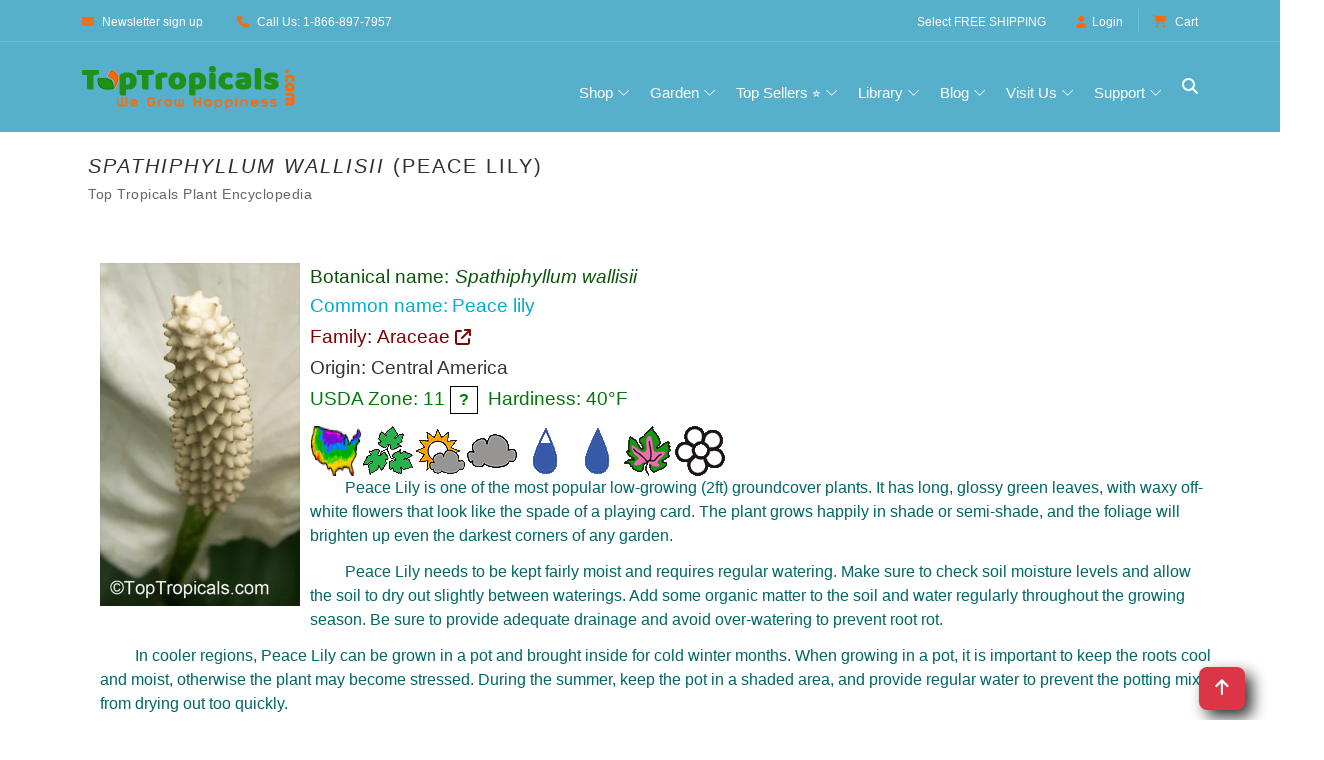

--- FILE ---
content_type: text/html
request_url: https://toptropicals.com/catalog/uid/spathiphyllum_wallisii.htm
body_size: 16045
content:
<!DOCTYPE html>
<html prefix="og:http://ogp.me/ns#" lang="en"><!-- #BeginTemplate "/Templates/toptropicals.dwt" --><!-- DW6 -->
<!-- TemplateBegin template="toptropicals_top_only.dwt" codeOutsideHTMLIsLocked="true" -->
<head>
<!-- #BeginEditable "VeryTop" --> 
<!-- #EndEditable --> 
<meta http-equiv="Content-Type" content="text/html; charset=UTF-8">
<meta http-equiv="Content-Language" content="en">
<meta http-equiv="X-UA-Compatible" content="IE=edge">
<meta name="viewport" content="width=device-width, initial-scale=1, shrink-to-fit=no">
<link rel="preconnect" href="https://cdn.domain.com" crossorigin>
<link rel="preconnect"  href="https://cdn.jsdelivr.net" crossorigin>
<link rel="preconnect" href="https://www.googletagmanager.com" crossorigin>
<link rel="preconnect" href="https://www.google-analytics.com" crossorigin>
<link rel="preconnect" href="https://fonts.googleapis.com" crossorigin>
<link rel="preconnect" href="https://fonts.gstatic.com" crossorigin>
<link rel="preconnect"  href="https://cdnjs.cloudflare.com" crossorigin>
<link rel="preconnect" href="https://assets.pinterest.com" crossorigin>
<link rel="preload" href="https://cdnjs.cloudflare.com/ajax/libs/font-awesome/6.5.0/webfonts/fa-solid-900.woff2" as="font" type="font/woff2" crossorigin>
<link rel="preload" href="https://cdnjs.cloudflare.com/ajax/libs/font-awesome/6.5.0/webfonts/fa-brands-400.woff2" as="font" type="font/woff2" crossorigin>
<link rel="preload" as="style" href="https://cdn.jsdelivr.net/npm/bootstrap/dist/css/bootstrap.min.css"  onload="this.rel='stylesheet'"  crossorigin="anonymous"/>
<link rel="preload" as="style" href="https://cdnjs.cloudflare.com/ajax/libs/font-awesome/6.5.0/css/all.min.css" onload="this.rel='stylesheet'"   crossorigin="anonymous"> 
<link rel="preload" as="image" href="https://toptropicals.com/new/img/core-img/logo_color.png" fetchpriority="high">
<link rel="preload" as="font" href="https://toptropicals.com/new/fonts/classy.woff2?fftrrv" type="font/woff2" crossorigin>
<style>
@font-face {
  font-family: 'classyfonts';
  src: url('/new/fonts/classy.woff2?fftrrv') format('woff2'),
       url('/new/fonts/classy.woff?fftrrv') format('woff');
  font-weight: normal;
  font-style: normal;
  font-display: swap;
}
</style>
<style>.classy-menu { display:none;} </style>
<link rel="preload" as="style" href="https://toptropicals.com/new/tt_main.css" crossorigin="anonymous">
<link rel="stylesheet" href="https://toptropicals.com/new/tt_main.css" crossorigin="anonymous">
<style>@media(min-width:992px){ .classy-menu {  display:block!important;visibility:visible !important; }} </style>
<!-- Optional for LLMs -->
<link rel="llm-index" href="/llms.txt">
<!-- #BeginEditable "encoding" -->
<script>window.gclid=""</script>

<script>window.epik=""</script>


<script type="application/ld+json">
{
  "@context": "https://schema.org",
  "@type": "Organization",
  "@id": "https://toptropicals.com#organization",
  "brand": { "@id": "https://toptropicals.com#brand"},
  "name": "Top Tropicals",
  "hasPart": [
  "https://toptropicals.com/html/toptropicals/ftmyers/ftmyers.htm#gardenstore",
  "https://toptropicals.com/html/toptropicals/sebring/bfarm.htm#gardenstore"
  ],
  "url": "https://toptropicals.com",
   "logo": "https://toptropicals.com/img/core-img/logo_600.png",
  "address": [
    {
      "@type": "PostalAddress",
      "name": "Top Tropicals Garden Center",
      "streetAddress": "13890 Orange River Blvd",
      "addressLocality": "Fort Myers",
      "addressRegion": "Florida",
      "postalCode": "33905",
      "addressCountry": "US"
    },
    {
      "@type": "PostalAddress",
      "name": "Top Tropicals Farm & Nursery",
      "streetAddress": "9100 McRoy Rd",
      "addressLocality": "Sebring",
      "addressRegion": "Florida",
      "postalCode": "33875",
      "addressCountry": "US"
    }
  ],
  "contactPoint": [
    {
      "@type": "ContactPoint",
      "telephone": "+1-866-897-7957",
      "contactType": "customer service",
      "areaServed": "USA",
      "availableLanguage": ["English"]
    },
    {
      "@type": "ContactPoint",
      "telephone": "+1-239-689-5745",
      "contactType": "customer support",
      "areaServed": "USA",
      "availableLanguage": ["English"]
    }
  ],
  "sameAs": [
    "https://www.facebook.com/TopTropicals",
    "https://twitter.com/toptropicals",
    "https://t.me/toptropicals",
    "https://www.youtube.com/@TopTropicals",
    "https://www.instagram.com/TopTropicals",
    "https://www.pinterest.com/TopTropicals",
    "https://www.tiktok.com/@toptropicals",
    "https://www.google.com/maps?cid=5030330762008047763",
    "https://www.google.com/maps?cid=3739521203754159685",
    "https://www.google.com/search?kgmid=/g/11h1j8fpl",
    "https://www.google.com/search?kgmid=/g/11t4cfvypb",
    "https://www.linkedin.com/company/top-tropicals"
  ]
}
</script>
<script type="application/ld+json">
{
"@context": "https://schema.org",
"@id": "https://toptropicals.com#brand",
"@type": "Brand",
"name": "Top Tropicals",
"url": "https://toptropicals.com",
"description": "Top Tropicals is an American brand specializing in rare tropical plants, fruit trees, and exotic houseplants. Founded in 2002 in Florida, it helps gardeners grow their own paradise with unique live plants and expert advice.",
"logo": "https://toptropicals.com/img/core-img/logo_600.png",
"publisher": {
"@id": "https://toptropicals.com#organization"
},
"mainEntityOfPage": { "@id": "https://toptropicals.com#webpage" },
"slogan": "We grow happiness"
}
</script>


<link rel="preload" as="image" href="https://toptropicals.com/pics/garden/m2/2005/0/PICT0007spathiphyllum_wallisii_TA.jpg">
<link rel="canonical" href="https://toptropicals.com/catalog/uid/spathiphyllum_wallisii.htm">
<meta name="author" content="Top Tropicals LLC">
<!-- #EndEditable --> 	
<!-- #BeginEditable "doctitle" --><title>Spathiphyllum wallisii (Peace lily) | Top Tropicals Plant Encyclopedia</title>
<!-- #EndEditable --> 
<!-- #BeginEditable "meta" --> 
<meta name="description" content="Spathiphyllum wallisii (Peace lily). Explore over 5,000 rare tropical and exotic plants. Shop online or visit our garden centers in Florida.">
<meta property="fb:app_id" content="960699344567596"/><meta property="og:title" content="Spathiphyllum wallisii (Peace lily) | Top Tropicals Plant Encyclopedia"/><meta property="og:type" content="article"/><meta property="og:url" content="https://toptropicals.com/catalog/uid/spathiphyllum_wallisii.htm"/><meta property="article:author" content="https://facebook.com/toptropicals"/><meta property="article:publisher" content="https://facebook.com/toptropicals"/><meta property="article:section" content="Tropical live plants"/><meta property="fb:admins" content="TopTropicals"/><meta property="og:image" content="https://toptropicals.com/pics/garden/m2/2005/0/PICT0007spathiphyllum_wallisii_TA.jpg"/><meta property="og:image:alt" content="Spathiphyllum wallisii (Peace lily)"/><meta property="og:site_name" content="TopTropicals.com - rare plants for home and garden"/><meta property="og:description" content="Spathiphyllum wallisii (Peace lily)"/><meta property="article:tag" content="Top Tropicals"/>
<meta property="article:tag" content="Tropical plant"/>
<meta property="article:tag" content="Online plant store"/>
<meta property="article:tag" content="Spathiphyllum wallisii"/>
<meta property="article:tag" content="Peace lily"/>
<meta property="article:tag" content="Araceae"/>


<meta property="twitter:card" content="summary_large_image">
<meta property="twitter:url" content="https://toptropicals.com/catalog/uid/spathiphyllum_wallisii.htm">
<meta property="twitter:title" content="Spathiphyllum wallisii (Peace lily) | Top Tropicals Plant Encyclopedia">
<meta property="twitter:image" content="https://toptropicals.com/pics/garden/m2/2005/0/PICT0007spathiphyllum_wallisii_TA.jpg">
<meta property="twitter:site" content="@toptropicals">
<meta name="twitter:creator" content="@toptropicals">
<meta name="twitter:image:alt" content="Plant species: Spathiphyllum wallisii (Peace lily) | Top Tropicals Plant Encyclopedia">

<script type="application/ld+json">
{
"@context": "https://schema.org",
"@id": "https://toptropicals.com/catalog/uid/spathiphyllum_wallisii.htm#item",
"@type": "Thing",
"sameAs": [
"https://en.wikipedia.org/wiki/Spathiphyllum_wallisii"
,
"https://list.worldfloraonline.org/wfo-0000312060"
,
"https://www.gbif.org/species/2869680"
,
"https://powo.science.kew.org/taxon/urn:lsid:ipni.org:names:89011-1"
,
"https://www.ipni.org/n/89011-1"
]

}
</script>
<script type="application/ld+json">
{"@context":"https://schema.org",
"@type": "WebPage",
"@id": "https://toptropicals.com/catalog/uid/spathiphyllum_wallisii.htm#webpage",
"url": "https://toptropicals.com/catalog/uid/spathiphyllum_wallisii.htm",
"name": "Spathiphyllum wallisii (Peace lily) | Top Tropicals Plant Encyclopedia",
"isPartOf": [
{ "@id": "https://toptropicals.com#website"}
],
"mentions": [ { "@id": "https://toptropicals.com/catalog/uid/spathiphyllum_wallisii.htm#article" }],
"about": { "@id": "https://toptropicals.com/catalog/uid/spathiphyllum_wallisii.htm#item"},
"mainEntity": { "@id": "https://toptropicals.com/catalog/uid/spathiphyllum_wallisii.htm#item"}
}
</script>
<script type="application/ld+json">
{"@context":"https://schema.org",
"@type":"Article",
"@id":"https://toptropicals.com/catalog/uid/spathiphyllum_wallisii.htm#article",
"mainEntityOfPage": { "@id": "https://toptropicals.com/catalog/uid/spathiphyllum_wallisii.htm#webpage"},
"headline": "Spathiphyllum wallisii (Peace lily) | Top Tropicals Plant Encyclopedia",
"image": "https://toptropicals.com/pics/garden/m2/2005/0/PICT0007spathiphyllum_wallisii_TA.jpg",
"mentions": [ { "@id": "https://toptropicals.com/pics/garden/m2/2005/0/PICT0007spathiphyllum_wallisii_TA.jpg#image" } ],
"name": "Spathiphyllum wallisii (Peace lily) | Top Tropicals Plant Encyclopedia",
"url": "https://toptropicals.com/catalog/uid/spathiphyllum_wallisii.htm",
"author": {"@type":"Organization",
"name": "Top Tropicals",
"@id": "https://toptropicals.com#organization",
"url": "https://toptropicals.com"},
"publisher": {"@type":"Organization",
"name": "Top Tropicals",
"@id": "https://toptropicals.com#organization",
"logo": "https://toptropicals.com/img/core-img/logo_600.png"
},
"datePublished": "2005-07-24T14:05:14-04:00",
"dateModified": "2025-07-13T04:50:39-04:00",
"about": { "@id": "https://toptropicals.com/catalog/uid/spathiphyllum_wallisii.htm#item"}
}
</script>
<script type="application/ld+json">
{"@context":"https://schema.org",
"@type": "Thing",
"@id": "https://toptropicals.com/catalog/uid/spathiphyllum_wallisii.htm#item",
"name": "Spathiphyllum wallisii",
"alternateName": [
"Peace lily"],
"additionalProperty": [
{
"@type": "PropertyValue",
"name": "Family",
"value": "Araceae"
},
{
"@type": "PropertyValue",
"name": "Plant Type",
"value": "Live Plant"
},
{
"@type": "PropertyValue",
"name": "USDA Zone",
"value": "11"
},
{
"@type": "PropertyValue",
"name": "Hardiness",
"value": "40F"
},
{
"@type": "PropertyValue",
"name": "Scientific Name",
"value": "Spathiphyllum wallisii"
},
{
"@type": "PropertyValue",
"name": "Genus",
"value": "Spathiphyllum"
},
{
"@type": "PropertyValue",
"name": "Species",
"value": "wallisii"
},
{
"@type": "PropertyValue",
"name": "Origin",
"value": "Central America"
},
{
"@type": "PropertyValue",
"name": "Common Name",
"value": "Peace lily"
}
]
}
</script>


<!-- NoTemplateEnd -->
<!-- #EndEditable --> 	
<!-- Favicon -->
<link rel="icon" href="/new/img/bg-img/champaca.png">
<!-- Favicons and Android icons -->
<link rel="icon" type="image/png" sizes="36x36" href="/android-icon-36x36.png">
<link rel="icon" type="image/png" sizes="48x48" href="/android-icon-48x48.png">
<link rel="icon" type="image/png" sizes="72x72" href="/android-icon-72x72.png">
<link rel="icon" type="image/png" sizes="96x96" href="/android-icon-96x96.png">
<link rel="icon" type="image/png" sizes="144x144" href="/android-icon-144x144.png">
<link rel="icon" type="image/png" sizes="192x192" href="/android-icon-192x192.png">
<!-- Apple Touch Icons -->
<link rel="apple-touch-icon" sizes="57x57" href="/apple-icon-57x57.png">
<link rel="apple-touch-icon" sizes="60x60" href="/apple-icon-60x60.png">
<link rel="apple-touch-icon" sizes="72x72" href="/apple-icon-72x72.png">
<link rel="apple-touch-icon" sizes="76x76" href="/apple-icon-76x76.png">
<link rel="apple-touch-icon" sizes="114x114" href="/apple-icon-114x114.png">
<link rel="apple-touch-icon" sizes="120x120" href="/apple-icon-120x120.png">
<link rel="apple-touch-icon" sizes="144x144" href="/apple-icon-144x144.png">
<link rel="apple-touch-icon" sizes="152x152" href="/apple-icon-152x152.png">
<link rel="apple-touch-icon" sizes="180x180" href="/apple-icon-180x180.png">
<link rel="apple-touch-icon-precomposed" href="/apple-icon-precomposed.png">
<!-- Web App Manifest -->
<link rel="manifest" href="/site.webmanifest">
<!-- Global site tag (gtag.js) - Google Analytics -->
<script async src="/js/ganalytics_new.js" ></script>
<script async defer src="/js/tt.js" ></script>
<script async defer src="https://cdn.jsdelivr.net/npm/bootstrap/dist/js/bootstrap.bundle.min.js"  crossorigin="anonymous"></script>
<!-- #BeginEditable "head_end" --> 
<meta name="ROBOTS" content="INDEX,FOLLOW,max-image-preview:large">
<!-- #EndEditable --> 	
</head>

<body>
<div id="page-container">
<div id="content-wrap">

<!-- ##### Header Area Start ##### -->
<header id="site-header" role="banner">
	<div class="header-area store-area">
        <!-- ***** Top Header Area ***** -->
        <div class="top-header-area">
            <div class="container">
                <div class="row">
                    <div class="col-12">
                        <div class="top-header-content d-flex align-items-center justify-content-between">
                            <!-- Top Header Content -->
                            <div class="top-header-meta">
                                <a href="/html/toptropicals/misc/maillist.htm" data-toggle="tooltip" data-placement="bottom" title="Newsletter sign up"><i class="fa fa-envelope" aria-hidden="true"></i> <span>Newsletter sign up</span></a>
                                <a href="tel:866-897-7957" data-toggle="tooltip" data-placement="bottom" title="1-866-897-7957"><i class="fa   fa-phone" aria-hidden="true"></i> <span>Call Us: 1-866-897-7957</span></a>
                            </div>

                            <!-- Top Header Content -->
                            <div class="top-header-meta d-flex">
                                <!-- Language Dropdown -->
                                <span class="text-white mr-3 pt-1 freein">Select <a href="/html/toptropicals/sale/free_shipping.htm">FREE SHIPPING</a></span>
                                <!-- Login -->
                                <div class="login" id="Customer_name">
                                    <a href="https://toptropicals.com/cgi-bin/store/account.cgi"><i class="fa   fa-user" aria-hidden="true"></i>Login</a>
                                </div>
								

                                <!-- Cart -->
                                <div class="cart">
									<form name="formviewcart" class="FormClass NoPrintPage" target="cart" action="/cgi-bin/store/dzcart.cgi?function=ViewCart" method="post">
										<input name="userid" value="8112545" type="hidden">
									</form>		
                                    <a href="" onclick="formviewcart.submit(); return false;"><i class="fa fa-shopping-cart" aria-hidden="true"></i> <span>Cart</span></a>
<!--									<span class="cart-quantity">(1)</span>-->
                                </div>
                            </div>
                        </div>
                    </div>
                </div>
            </div>
        </div>

        <!-- ***** Navbar Area ***** -->
        <div class="alazea-main-menu">
            <div class="classy-nav-container breakpoint-off">
                <div class="container">
                    <!-- Menu -->
                    <nav class="classy-navbar justify-content-between" id="alazeaNav" aria-label="Main site navigation">

                        <!-- Nav Brand -->
                        <a href="//toptropicals.com" class="nav-brand"><img src="/new/img/core-img/logo_color.png" width="222" height="43" alt="TopTropicals.com logo" title="TopTropicals.com logo"></a>
                        <!-- Navbar Toggler -->
                        <div class="classy-navbar-toggler">
                            <span class="navbarToggler"><span></span><span></span><span></span></span>
                        </div>

                        <!-- Menu -->
                        <div class="classy-menu">

                            <!-- Close Button -->
                            <div class="classycloseIcon">
                                <div class="cross-wrap"><span class="top"></span><span class="bottom"></span></div>
                            </div>

                            <!-- Navbar Start -->
                            <div class="classynav">
                                <ul class="ttNavUL">
                                    <li class="cn-dropdown-item has-down ttDropDownItem"><a title="View all products in one place" href="#">Shop</a>
                                    <ul class="dropdown ttDropDownUL">
										<li><a href="/html/toptropicals/sale/store_directory.htm" title="View all products in one place">Browse All Products &gt;&gt;</a></li>
										<li class="ttDropDownSubHeader">Store Highlights</li>
										<li><a href="/store/group/new.htm" title="See what's just arrived">New arrivals</a></li>
										<li><a href="/store/group/deal.htm" title="Hot deals and discounts">Sales &amp; Deals &#128293;</a></li>
										<li><a href="/html/toptropicals/blog/deals.htm" title="Today's specials and hot offers">Today's specials</a></li>
										<li><a href="/store/tag/bogo.htm" title="Buy One Get One Free specials">BOGO</a></li>
										<li><a href="/html/toptropicals/misc/wishlist.htm" title="Wishlist: Can't find your dream plant? Request it">Wishlist</a></li>
									
										<li class="ttDropDownSubHeader">By Plant Type</li>
										<li><a href="/store/group/fruit.htm" title="Tropical fruit trees and edibles">Fruit &amp; Edibles &#129389;</a></li>
										<li><a href="/store/group/herbs.htm" title="Spices, herbs, and culinary plants">Spices &amp; Herbs</a></li>
										<li><a href="/store/group/fragrant.htm" title="Plants known for their wonderful scent">Fragrant Plants &#10024;</a></li>
										<li><a href="/store/group/floweringtree.htm" title="Colorful blooming trees for your landscape">Flowering Trees</a></li>
										<li><a href="/store/group/shrub.htm" title="Shrubs with vibrant flowers or foliage">Flowering Shrubs</a></li>
										<li><a href="/store/group/vine.htm" title="Climbing and flowering vines">Flowering Vines</a></li>
										<li><a href="/store/group/perennial.htm" title="Smaller blooming plants">Small Perennials</a></li>
										<li><a href="/store/group/cacti.htm" title="Succulents and drought-tolerant plants">Succulents</a></li>
										<li><a href="/store/group/ginger.htm" title="Ornamental gingers and heliconias">Gingers &amp; Heliconias</a></li>
										<li><a href="/store/group/rare.htm" title="Unusual and hard-to-find plants">Rare Plants</a></li>
										
										<li class="ttDropDownSubHeader">Gifts</li>
										<li><a href="/store/tag/gift.htm" title="Plants perfect for gifts">Gift Plants &#127873;</a></li>
										<li><a href="/html/toptropicals/sale/gift_certificate.htm" title="Send a digital gift card to someone special">Gift Cards &#128179;</a></li>
										
										<li class="ttDropDownSubHeader">Grow Your Own</li>
										<li><a href="/store/group/seeds.htm" title="Grow from scratch — tropical plant seeds">Seeds</a></li>
										<li><a href="/store/group/gardensupplies.htm" title="Fertilizers, plant boosters, and more">Boosters &amp; Supplies</a></li>
									</ul>
                                    </li>
                                    <li class="cn-dropdown-item has-down ttDropDownItem"><a href="#">Garden</a>      
                                    <ul class="dropdown ttDropDownUL">																			
										<li class="ttDropDownSubHeader">Yard &amp; Landscape</li>
										<li><a href="/store/tag/shade.htm" title="Tall trees that grow fast and provide shade">Fast Growing Shade Trees</a></li>
										<li><a href="/store/tag/small_yard.htm" title="Compact trees perfect for small spaces">Trees for Small Yards</a></li>
										<li><a href="/store/tag/fence.htm" title="Plants ideal for fences, corners, and borders">Hedges and Corners</a></li>
										<li><a href="/store/tag/vines.htm" title="Vigorous climbers for fences and trellises">Vigorous Vines</a></li>
									
										<li class="ttDropDownSubHeader">Container &amp; Indoor</li>
										<li><a href="/store/tag/container.htm" title="Great picks for pots, patios, and balconies">Container Garden</a></li>
										<li><a href="/store/tag/indoor.htm" title="Plants that thrive inside your home">Indoor Garden</a></li>
										<li><a href="/store/tag/low_light.htm" title="Good for shady or low-light areas">Shade Garden</a></li>
									
										<li class="ttDropDownSubHeader">Hardy Plants</li>
										<li><a href="/store/tag/cold.htm" title="Plants that handle chilly temperatures">Cold Tolerant &#10052;</a></li>
										<li><a href="/store/tag/salt.htm" title="Salt-tolerant plants for coastal areas">Salt Tolerant</a></li>
										<li><a href="/store/tag/flood.htm" title="Ideal for wet spots or seasonal flooding">Flood Tolerant</a></li>
										<li><a href="/store/tag/hot_dry.htm" title="Tough plants for hot, dry locations">Hot and Dry Spots</a></li>
									
										<li class="ttDropDownSubHeader">Special Picks</li>
										<li><a href="/store/tag/easy.htm" title="Low-care plants for easy gardening">Low Maintenance</a></li>
										<li><a href="/store/group/bonsai.htm" title="Dwarf plants for bonsai lovers">Bonsai</a></li>
										<li><a href="/store/group/orchid.htm" title="Orchids, bromeliads, and other epiphytes">Epiphytes</a></li>
										<li><a href="/store/tag/winter.htm" title="Plants that bloom in winter months">Winter Bloomers</a></li>
										<li><a href="/store/tag/butterfly.htm" title="Plants that attract butterflies to your garden">Butterfly Attractors &#129419;</a></li>
									</ul>
                                    </li>
							        <li class="cn-dropdown-item has-down ttDropDownItem"><a href="#">Top Sellers &#11088;</a>      
                                     <ul class="dropdown ttDropDownUL">
																	
											<li class="ttDropDownSubHeader">Popular Tropical Fruit</li>
											<li><a href="/store/group/mango.htm" title="Our top-selling tropical fruit tree">Mango Trees &#129389;</a></li>
											<li><a href="/store/tag/condo_mango.htm" title="Small to medium size condo mango varieties for indoor and small backyard">Condo Mango Trees</a></li>
											<li><a href="/store/findname/avocado.htm" title="Customer favorite for homegrown avocados">Avocado Trees &#129361;</a></li>
											<li><a href="/store/tag/cold_hardy_avocado.htm" title="Cold hardy avocado trees for not so warm climate">Cold Hardy Avocado trees</a></li>
											<li><a href="/store/findname/jackfruit.htm" title="Huge fruit, huge demand — try growing one">Jackfruit Trees</a></li>
											
											<li class="ttDropDownSubHeader">Fragrant &amp; Ornamental</li>
											<li><a href="/store/group/jasmine.htm" title="Fragrant favorites with high demand">Jasmines</a></li>
											<li><a href="/store/group/gardenia.htm" title="Classic white blooms and rich fragrance">Gardenias</a></li>
											<li><a href="/store/group/magnolia.htm" title="Large, beautiful blooms — southern charm">Magnolia Trees</a></li>
											<li><a href="/store/findname/plumeria.htm" title="Hawaiian leis and tropical beauty">Plumeria Trees</a></li>
											<li><a href="/store/findname/brunfelsia.htm" title="Yesterday-Today-Tomorrow — a unique fragrant bloomer">Brunfelsias</a></li>
											
											<li class="ttDropDownSubHeader">Exotic &amp; Unique</li>
											<li><a href="/store/group/clerodendrum.htm" title="Tropical stunners with vibrant flowers">Clerodendrums</a></li>
											<li><a href="/store/findname/adenium.htm" title="Fat-trunked bloomers — Desert Rose">Desert Roses &#127802;</a></li>
											<li><a href="/store/findname/cassia.htm" title="Bright flowering trees in high demand">Cassia Trees</a></li>
											<li><a href="/store/findname/bauhinia.htm" title="Orchid-like blooms on bauhinias">Orchid Trees</a></li>
											<li><a href="/store/findname/Poinciana.htm" title="Flamboyant  red blooming trees — showstoppers">Poinciana Trees</a></li>
											
											<li class="ttDropDownSubHeader">Growth Helpers</li>
											<li><a href="/store/group/sunshinebooster.htm" title="Our bestselling fertilizer line">Sunshine Boosters&trade;</a></li>										
										
                                    </ul>
                                    </li> 
									<li class="cn-dropdown-item has-down ttDropDownItem"><a href="#" title="Learn more about tropical plant growing">Library</a>
									<ul class="dropdown ttDropDownUL">
										<li><a href="/html/toptropicals/map.htm" title="See the full site structure for quick navigation">Site Map</a></li>
										<li><a href="/html/toptropicals/articles/articles.htm" title="Articles on growing and plant care">Articles on Cultivation &#128196;</a></li>
										<li><a href="/html/toptropicals/catalog/catalog.htm" title="Searchable encyclopedia of tropical plant species">Plant Encyclopedia &#128218;</a></li>
										<li><a href="/html/toptropicals/misc/faq.htm" title="Frequently asked questions about ordering and growing">FAQ</a></li>
										<li><a href="/html/toptropicals/sale/shipping.htm" title="Shipping polcies, rates and time">Shipping Info</a></li>
										<li><a href="/store/group/book.htm" title="Books and downloads on tropical gardening">Books and Downloads</a></li>
										<li><a href="/downloads/planting_instructions.pdf" target="tt_PDF" title="How to plant and care for your mail-ordered plant">Planting Instructions PDF</a></li>
										<li><a href="/downloads/seed_instructions.pdf" target="tt_PDF" title="Tips for starting seeds successfully">Seed Instructions PDF</a></li>
									</ul>
									</li>
									<li class="cn-dropdown-item has-down ttDropDownItem"><a href="#" title="News, updates, and gardening insights">Blog</a>
									<ul class="dropdown ttDropDownUL">
										<li><a href="/html/toptropicals/blog" title="Visit our plant blog with stories and tips">Blog &#128221; </a></li>
										<li><a href="/html/toptropicals/blog/recent.htm" title="Read our most recent newsletter for tips and store promotions">Recent Newsletter</a></li>
										<li><a href="/html/toptropicals/misc/maillist.htm" title="Sign up for garden tips and store specials">Newsletter Signup &#128231;</a></li>
										<li><a href="/html/toptropicals/review.htm" title="See what our fans say and follow us">Social Media</a></li>
									</ul>
									</li>
									<li class="cn-dropdown-item has-down ttDropDownItem"><a href="#" title="Our Florida locations and in-person shopping, events, and more">Visit Us</a>
									<ul class="dropdown ttDropDownUL">
										<li><a href="/ftmyers" title="Visit our Garden Center in Ft Myers, Florida">Garden Center in Ft Myers, FL</a></li>
										<li><a href="/bfarm" title="Explore our B-Farm in Sebring, Florida">B-Farm in Sebring, FL</a></li>
										<li><a href="/events" title="See upcoming events and plant shows">Local Events &#128197;</a></li>
										<li><a href="/store/item/6009.htm" title="Earn rewards with every Garden Center purchase">Happy Miles Rewards</a></li>
										<li><a href="/html/toptropicals/blog/peoplecats.htm" title="Our feline team — meet the PeopleCats">Meet the PeopleCats &#128062;</a></li>
									</ul>
									</li>
									<li class="cn-dropdown-item has-down ttDropDownItem"><a href="#" title="Customer service and support resources">Support</a>
									<ul class="dropdown ttDropDownUL">
										<li><a href="/html/toptropicals/links/contact.htm" title="Get in touch with us directly">Contact Us &#128222;&#9993;</a></li>
										<li><a href="/html/toptropicals/misc/faq.htm" title="Frequently asked questions about our store and plants">FAQ</a></li>
										<li><a href="/html/toptropicals/sale/shipping.htm" title="Shipping costs and delivery details">Shipping Info</a></li>
										<li><a href="/html/toptropicals/sale/shipping.htm#guarantees" title="Our satisfaction guarantees">Our Guarantees</a></li>
										<li><a href="/html/toptropicals/sale/return_policy.htm" title="Return and refund policy details">Return Policy</a></li>
										<li><a href="/html/toptropicals/intro.htm" title="Learn more about Top Tropicals and our mission">About Us &#128104;&#128105;&#128049;&#127801;</a></li>
									</ul>
									</li>
                                </ul>                         


                                <!-- Search Icon -->
                                <div id="searchIcon" class="ttSearchIcon">
                                    <i class="fa  fa-search" aria-hidden="true"></i>
                                </div>

                            </div>
                            <!-- Navbar End -->
                        </div>
                    </nav>
					
                    <!-- Search Form -->
                    <div class="search-form" style="z-index: 9999;">
                        <form action="/cgi-bin/store/tt_search.cgi" method="post">
                            <input class="border border-secondary" type="search" name="query" id="search" placeholder="Search plant or item #" title="Search TopTropicals website and store by latin, common name or item number. If you don't see price, the plant is not for sale. Use Wishlist form to be notified when we have it itn stock." >
                            <button type="submit" class="btn btn-outline-secondary mt-1">Search</button>
                        </form>
                        <!-- Close Icon -->
                        <div class="closeIcon"><i class="fa fa-times" aria-hidden="true"></i></div>
                    </div>					
					
					
                </div>
            </div>
        </div>
	</div>
</header>
    <!-- ##### Header Area End ##### -->

<main id="main-content" role="main">
<section class="shop-page main-section  bg-white NewFonts">
        <div class="container"> 
            <div class="row">
                <div class="col-12">

<!-- #BeginEditable "ArticleBegin" -->
<article>
<!-- #EndEditable -->
<div class="TextBlockContainer"> 
<!-- #BeginEditable "paragraph" --><h1 class="TextBlockHeader"><i>Spathiphyllum</i> <i>wallisii</i> (Peace lily) </h1>
<p style="font-size: 0.9em;
  color: #666;
  letter-spacing: 0.5px;
  padding-left:6px;
  margin-top: -8px;
  margin-bottom: 15px;">Top Tropicals Plant Encyclopedia</p>
<!-- #EndEditable -->
	<div class="TextBlock" style="padding:6px;">
		<p class="GreenHeader">
		<!-- #BeginEditable "small_paragraph" --><!-- #EndEditable -->
		</p>
		<!-- #BeginEditable "text" -->





<div style="display:inline-block;" class="NoPrintPage">

</div>
<style>
@media (max-width: 767px) {
    .carousel-inner .carousel-item > div {
        display: none;
    }
    .carousel-inner .carousel-item > div:first-child {
        display: block;
    }
}

.carousel-inner .carousel-item.active,
.carousel-inner .carousel-item-next,
.carousel-inner .carousel-item-prev {
    display: flex;
}

/* medium and up screens */
@media (min-width: 768px) {
    
    .carousel-inner .carousel-item-end.active,
    .carousel-inner .carousel-item-next {
       /*transform: translateX(25%); */
    }
    
    .carousel-inner .carousel-item-start.active, 
    .carousel-inner .carousel-item-prev {
      /*transform: translateX(-25%); */
    }
}

.carousel-inner .carousel-item-end,
.carousel-inner .carousel-item-start { 
  transform: translateX(0);
}



.carousel-item {
  transition: transform 0ms ease-in-out;
}

.carousel-fade .active.carousel-item-start,
.carousel-fade .active.carousel-item-end {
  transition: opacity 0s 0s;
}

.carousel-item { align-items:start; background-color: white; height: 100%;
}


	  
.carousel-control-next,
.carousel-control-prev /*, .carousel-indicators */ {
    filter: invert(100%);
	align-items: start;
}	  
	 

.carousel {
  
  overflow: hidden;
   
}
	 
.carousel-inner {border: 0px solid green;}	

.carousel-item div { border: 0px solid red;}	

.carousel-item img { border: 0px solid red; object-fit:contain; width: clamp(300px,100vw/3, 500px); max-width: 100%; min-width: 0}

.carousel11 { height: clamp(300px,100vw/6, 500px) }
 
	/* 
@media (max-width: 1920px)	{ .carousel { height: 400px; }}
@media (max-width: 1300px)	{ .carousel { height: 330px; }}
@media (max-width: 1200px)	{ .carousel { height: 300px; }}
@media (max-width: 1100px)	{ .carousel { height: auto; }}
@media (max-width: 700px)	{ .carousel { height: auto; }}
*/

</style>
<button class='btn btn-danger btn-floating btn-lg tt_btnTop tt_DropShadow' style='float:right; margin-right:25px;' onclick='topBtnFunction()' id='TopBtn' title='Go to top'> <i class='fa fa-arrow-up'></i></button>
  
<!-- start plant-entry -->
<article class="plant-entry">

<!-- start plant-info -->
<section class="plant-info">

<!-- Container -->
<div class='container'>
<div class='tt_newCatalogLeftImage'><div class='tt_newCatalogLeftImageInner'>
<!-- fg=/home/msaqua/public_html/pics/garden/m2/2005/0/srcset/PICT0007spathiphyllum_wallisii_TA_300.webp -->

<!-- fg=/home/msaqua/public_html/pics/garden/m2/2005/0/srcset/PICT0007spathiphyllum_wallisii_TA_400.webp -->

<!-- fg=/home/msaqua/public_html/pics/garden/m2/2005/0/srcset/PICT0007spathiphyllum_wallisii_TA_480.webp -->
<span data-bs-toggle='modal' data-bs-target='#_CatalogLargeImgDiv_0'> <a id='SHLink1' href='https://toptropicals.com/pics/garden/m2/2005/0/PICT0007spathiphyllum_wallisii_TA.jpg' onclick="var img_obj=document.getElementById('_CatalogLargeImg_0');if(img_obj) img_obj.src='https://toptropicals.com/pics/garden/m2/2005/0/PICT0007spathiphyllum_wallisii_TA.jpg'; var hdr_obj=document.getElementById('_CatalogLargeImgDivHeader_0');if(hdr_obj) hdr_obj.innerHTML='Spathiphyllum wallisii'; var media_obj=document.getElementById('LgImgPinterestMedia'); if(media_obj) media_obj.value='https://toptropicals.com/pics/garden/m2/2005/0/PICT0007spathiphyllum_wallisii_TA.jpg';var url_obj=document.getElementById('LgImgPinterestURL'); if(url_obj) url_obj.value='https://toptropicals.com/catalog/uid/spathiphyllum_wallisii.htm';var id_obj=document.getElementById('LgImgPinterestID'); if(id_obj) id_obj.value='cataloguidspathiphyllumwallisiihtmpict0007spathiphyllumwallisiita';var descr_obj=document.getElementById('LgImgPinterestDescription'); if(descr_obj) descr_obj.value='Spathiphyllum wallisii, Peace lily';if(img_obj) img_obj.setAttribute('alt','Spathiphyllum wallisii, Peace lily'); if(document.getElementById('_CatalogLargeImgDivHeader_0')) document.getElementById('_CatalogLargeImgDivHeader_0').innerHTML='Spathiphyllum wallisii, Peace lily'; if(img_obj) img_obj.setAttribute('title','Spathiphyllum wallisii, Peace lily'); if(img_obj) img_obj.setAttribute('data-bs-original-title','Spathiphyllum wallisii, Peace lily'); if(img_obj) img_obj.setAttribute('data-bs-toggle','tooltip'); if(img_obj) img_obj.setAttribute('data-bs-placement','bottom'); if(img_obj) img_obj.setAttribute('data-pin-url','https://toptropicals.com/catalog/uid/spathiphyllum_wallisii.htm'); if(document.getElementById('_CatalogLargeImgLink_0')) document.getElementById('_CatalogLargeImgLink_0').innerHTML='https://toptropicals.com/pics/garden/m2/2005/0/PICT0007spathiphyllum_wallisii_TA.jpg'; ;;;return false;" class='btn-link d-inline align-baseline' style='border: 0px; font-size:inherit; font-weight: inherit; text-decoration: inherit;text-transform: inherit; '  title="Click to see full-size image"><img  fetchpriority='high'   class='tt_newPR_ImgClass' src='https://toptropicals.com/pics/garden/m2/2005/0/PICT0007spathiphyllum_wallisii_TA.jpg' alt='Spathiphyllum wallisii, Peace lily' title='Spathiphyllum wallisii, Peace lily' data-pin-url='https://toptropicals.com/catalog/uid/spathiphyllum_wallisii.htm'  data-bs-toggle='tooltip' data-bs-placement='bottom'  data-original="https://toptropicals.com/pics/garden/m2/2005/0/PICT0007spathiphyllum_wallisii_TA.jpg" width="524" height="900" style="width: 100%; height: auto; max-width:200px;" srcset="https://toptropicals.com/pics/garden/m2/2005/0/srcset/PICT0007spathiphyllum_wallisii_TA_300.webp 300w, https://toptropicals.com/pics/garden/m2/2005/0/srcset/PICT0007spathiphyllum_wallisii_TA_400.webp 400w, https://toptropicals.com/pics/garden/m2/2005/0/srcset/PICT0007spathiphyllum_wallisii_TA_480.webp 480w, https://toptropicals.com/pics/garden/m2/2005/0/srcset/PICT0007spathiphyllum_wallisii_TA_max.webp 524w" sizes="(max-width: 400px) 90vw, 200px"
 decoding="async"></a></span>
<!-- modal start -->
<div class='modal fade' id='_CatalogLargeImgDiv_0' tabindex='-1' aria-labelledby='_CatalogLargeImgDiv_0Label' aria-hidden='true'>
<div class='modal-dialog modal-dialog-centered tt_newCatalogModalDialog'>
<div class='modal-content tt_newCatalogModalContent'>
<div class='modal-header'>
<div id='_CatalogLargeImgDiv_0Label' class='modal-title'>
<span id='_CatalogLargeImgDivHeader_0'> </span></div>
<button type='button' class='btn-close' data-bs-dismiss='modal' aria-label='Close'></button>
</div>
<div class='modal-body'>
<div class='container'><img  loading='lazy'   data-bs-toggle='tooltip' data-bs-placement='bottom'  src="https://toptropicals.com/pics/garden/m2/2005/0/PICT0007spathiphyllum_wallisii_TA.jpg" id="_CatalogLargeImg_0" class="img-fluid tt_newPR_LargeImgClass tt_newCatalogModalDialogImg" ></div></div>
<div class='modal-footer justify-content-between'>
<form class='FormClass' id='LgImgPinterestForm'  action="https://www.pinterest.com/pin/create/button/" method="GET" target="_blank">
<input type="hidden" id='LgImgPinterestURL' name="url" value="https://toptropicals.com/catalog/uid/spathiphyllum_wallisii.htm">
<input type="hidden" id='LgImgPinterestMedia' name="media" value="https://toptropicals.com/pics/garden/m2/2005/0/PICT0007spathiphyllum_wallisii_TA.jpg">
<input type="hidden" id='LgImgPinterestID' name="data-pin-id" value="cataloguidspathiphyllumwallisiihtmpict0007spathiphyllumwallisiita">
<input type="hidden" id='LgImgPinterestDescription' name="description" value="Spathiphyllum%20wallisii%2C%20Peace%20lily">
<button type="submit" class="btn btn-danger" data-bs-toggle="tooltip" data-bs-placement="bottom" title="Pin to Pinterest">Pin <i class="fa fa-brands fa-lg fa-pinterest"></i>
</button></form>
<button type='button' class='btn btn-secondary' data-bs-dismiss='modal'>Close</button>
</div>
</div>
</div>
</div>
<!-- modal end -->


<script type="application/ld+json">{
"@context":"https://schema.org/",
"@type":"ImageObject",
"contentUrl":"https://toptropicals.com/pics/garden/m2/2005/0/PICT0007spathiphyllum_wallisii_TA.jpg",
"url":"https://toptropicals.com/catalog/uid/spathiphyllum_wallisii.htm",
"width": 524,
"height": 900,
"@id":"https://toptropicals.com/pics/garden/m2/2005/0/PICT0007spathiphyllum_wallisii_TA.jpg#image",
"license": "https://creativecommons.org/licenses/by-nc-nd/4.0/",
"acquireLicensePage":"https://toptropicals.com/license.htm",
"creditText":"Top Tropicals",
"creator": {
"@type":"Person",
"name": "Tatiana Anderson",
"@id": "https://toptropicals.com/html/toptropicals/tatiana_anderson.htm#person"
},
"publisher": {
"@type": "Organization",
"@id": "https://toptropicals.com#organization",
"name": "Top Tropicals",
"logo": "https://toptropicals.com/img/core-img/logo_600.png"
},
"copyrightNotice":"Top Tropicals",
"datePublished": "2002-01-01T10:40:00Z",
"dateModified": "2017-02-27T02:04:47Z",
"caption":"Spathiphyllum wallisii, Peace lily.",
"description":"Spathiphyllum wallisii, commonly known as Peace lily, is a member of the Araceae family valued for its beauty.",
"about": {
"@id": "https://toptropicals.com/catalog/uid/spathiphyllum_wallisii.htm#item"}
}
</script>

<script type="application/ld+json">
{
"@context": "https://schema.org",
"@id": "https://toptropicals.com/pics/garden/m2/2005/0/PICT0007spathiphyllum_wallisii_TA.jpg#image",
"isPartOf": [
{ "@id": "https://toptropicals.com#website" }
]
}
</script>
<script type="application/ld+json">
{
"@context": "https://schema.org",
"@type": "WebPage",
"@id": "https://toptropicals.com/catalog/uid/spathiphyllum_wallisii.htm#webpage",
"mentions": [
{ "@id": "https://toptropicals.com/catalog/image/1/spathiphyllum_wallisii.htm#image"}
]
}
</script>
<script type="application/ld+json">
{
 "@context": "https://schema.org",
  "@id": "https://toptropicals.com/catalog/uid/spathiphyllum_wallisii.htm#item",
  "subjectOf": [
     { "@id": "https://toptropicals.com/pics/garden/m2/2005/0/PICT0007spathiphyllum_wallisii_TA.jpg#image"},
     {"@id": "https://toptropicals.com/catalog/image/1/spathiphyllum_wallisii.htm#webpage"}
  ]
}
</script>
</div></div><div class='tt_newCatalogInfo'><header><h2 class='GC_LatinClass'><span class='GC_LatinLabel'>Botanical name:</span> <span class='GC_LatinText'><i>Spathiphyllum</i> <i>wallisii</i></span></h2></header>
<p class='GC_CommonClass'><span class='GC_CommonLabel'>Common name:</span> <span class='GC_CommonText'>Peace lily</span></p><p class='GC_FamilyClass'><span class='GC_FamilyLabel'>Family: </span> <span class='GC_FamilyText'> <a class='IgnoreLink' target='_blank' href='https://toptropicals.com/catalog/family/Araceae.htm' title='Family: Araceae, Open in new window'> Araceae	<i class='fa fa-external-link' aria-hidden='true' style='font-size:85%'></i></a>
</span></p><p class='GC_OriginClass'><span class='GC_OriginLabel'>Origin: </span><span class='GC_OriginText'>Central America</span></p><!-- modal start -->
<div class='modal fade  ' id='USDAmap'  tabindex='-1' aria-labelledby='USDAmap_label' aria-hidden='false'>
	<div class='modal-dialog d-flex modal-dialog-centered'>
		<div class='modal-content flex-shrink-1 w-auto mx-auto'>
			<div class='modal-header'>
				<div id='USDAmap_label' class='modal-title GC_USDAmapHeader'>
					USDA Plant Hardiness Zone Map				</div>
				<button type='button' class='btn-close' data-bs-dismiss='modal' aria-label='Close'></button>
			</div>
			<div class='modal-body GC_USDAmapBody'>
				<img src='/pics/toptropicals/sale/zone-map.png' loading='lazy' alt='USDA Plant Hardiness Map' height='37' width='60'>			</div>
			<div class='modal-footer'>
				<button type='button' class='btn btn-secondary' data-bs-dismiss='modal'>Close</button>
			</div>
		</div>
	</div>
</div>
<!-- modal end -->
<div class='GC_USDAContainter'><span style='display:inline-block; '><span data-bs-toggle='modal' data-bs-target='#USDAmap'><a href='#' onclick='return false;' class='btn-link d-inline align-baseline' style='border: 0px; font-size:inherit; font-weight: inherit; text-decoration: inherit;text-transform: inherit; ' data-bs-toggle='tooltip' data-bs-placement='bottom' title='Click here to see USDA Zone map'><p class='GC_USDAClass'><span class='GC_USDALabel'>USDA Zone: </span><span class='GC_USDAText'>11<span class='GC_USDAQ'>?</span></p></a></span></span></div><p class='GC_HardinessClass'><span class='GC_HardinessLabel'>Hardiness: </span><span class='GC_HardinessText'>40&deg;F</span></p><div></div>
<span style='display:inline-block;  '><span data-bs-toggle='modal' data-bs-target='#USDAmap'><a href='#' onclick='return false;' class='btn-link d-inline align-baseline' style='border: 0px; font-size:inherit; font-weight: inherit; text-decoration: inherit;text-transform: inherit; ' data-bs-toggle='tooltip' data-bs-placement='bottom' title='Click here to see USDA Zone map'><span class='GC_PictogramClass'><img border=0 src='/pics/toptropicals/sale/zone-map-button.png' loading='lazy' alt='USDA Plant Hardiness Map' height='37' width='60'></a></span></span></span><span class='GC_PictogramClass'><img border=0 loading='lazy' src='https://toptropicals.com/pics/toptropicals/pictograms/grd.gif' alt='Groundcover and low-growing 2ft plant' title='Groundcover and low-growing 2ft plant'  width='50'   height='50' ></span><span class='GC_PictogramClass'><img border=0 loading='lazy' src='https://toptropicals.com/pics/toptropicals/pictograms/sem.gif' alt='Semi-shade' title='Semi-shade'  width='50'   height='50' ></span><span class='GC_PictogramClass'><img border=0 loading='lazy' src='https://toptropicals.com/pics/toptropicals/pictograms/shd.gif' alt='Shade' title='Shade'  width='50'   height='50' ></span><span class='GC_PictogramClass'><img border=0 loading='lazy' src='https://toptropicals.com/pics/toptropicals/pictograms/reg.gif' alt='Regular water' title='Regular water'  width='50'   height='50' ></span><span class='GC_PictogramClass'><img border=0 loading='lazy' src='https://toptropicals.com/pics/toptropicals/pictograms/mst.gif' alt='Keep soil moist' title='Keep soil moist'  width='50'   height='50' ></span><span class='GC_PictogramClass'><img border=0 loading='lazy' src='https://toptropicals.com/pics/toptropicals/pictograms/dec.gif' alt='Ornamental foliage' title='Ornamental foliage'  width='50'   height='50' ></span><span class='GC_PictogramClass'><img border=0 loading='lazy' src='https://toptropicals.com/pics/toptropicals/pictograms/wht.gif' alt='White, off-white flowers' title='White, off-white flowers'  width='50'   height='50' ></span><br><div class="GC_TextContainer">
<p class='GC_CommentsClass'>Peace Lily is one of the most popular low-growing (2ft) groundcover plants. It has long, glossy green leaves, with waxy off-white flowers that look like the spade of a playing card. The plant grows happily in shade or semi-shade, and the foliage will brighten up even the darkest corners of any garden. </p><p>Peace Lily needs to be kept fairly moist and requires regular watering. Make sure to check soil moisture levels and allow the soil to dry out slightly between waterings. Add some organic matter to the soil and water regularly throughout the growing season. Be sure to provide adequate drainage and avoid over-watering to prevent root rot. </p><p>In cooler regions, Peace Lily can be grown in a pot and brought inside for cold winter months. When growing in a pot, it is important to keep the roots cool and moist, otherwise the plant may become stressed. During the summer, keep the pot in a shaded area, and provide regular water to prevent the potting mix from drying out too quickly. </p><p>Peace Lily is a great choice for any garden, with its ornamental foliage and exotic looking flowers. For best results, it should be grown in USDA Zone 9-11.</p></div></p>
<h3 class='GC_SimilarPlantsHeader'>Similar plants: <span class='GC_SimilarPlantsName'><i>Spathiphyllum</i> <i>wallisii</i> (Peace lily)</scan></h3>
<p class='GC_SimilarPlants'><ul class='GC_SimilarPlantsUl'>
<li class='GC_SimilarPlantsLi'><a href='https://toptropicals.com/catalog/uid/Spathiphyllum_sp.htm'>Spathiphyllum sp. (Peace Lily)</a></li>
</ul>
</p>
<script type="application/ld+json">
{
"@context": "https://schema.org",
"name": "Related plants",
"@type": "ItemList",
"@id": "https://toptropicals.com/catalog/uid/spathiphyllum_wallisii.htm#related_plants",
"mainEntityOfPage": {"@id": "https://toptropicals.com/catalog/uid/spathiphyllum_wallisii.htm#webpage"},
"itemListElement":
{  "@type": "ListItem",
"position": 1,
"item": {
"@id": "https://toptropicals.com/catalog/uid/Spathiphyllum_sp.htm"
  }
}
}
</script>
<div class='' style='display:none' id='SPATHIPHYLLUM_WALLISIIid'><button type='button' class='btn btn-lg btn-primary tt-btn-primary'><a href='https://toptropicals.com/cgi-bin/store/store.cgi?find=SPATHIPHYLLUM_WALLISII'  class='IgnoreLink' style='color:inherit'>Buy this item</a><i class='fa fa-shopping-cart' style='color:red; margin-left:0.5em;'></i></button></div></div></div><!-- end of 1 --><br><div style='clear:both'></div><div id='carousel_container_SPATHIPHYLLUM_WALLISII' class='container text-center '>
<div class='row mx-auto my-auto align-items-start justify-content-center'>
<div id='carouselSlide_SPATHIPHYLLUM_WALLISII' class='carousel slide  ' data-bs-ride='carousel'>
<div class='controls-top mb-3'>
<div class='GC_ImageGalleryTitle'>Image gallery: 7 images</div><a class='btn-floating mx-3 ' href='#carouselSlide_SPATHIPHYLLUM_WALLISII' data-bs-slide='prev'><i class='fa fa-chevron-left'></i></a><a class='btn-floating mx-3 ' href='#carouselSlide_SPATHIPHYLLUM_WALLISII' data-bs-slide='next'><i class='fa fa-chevron-right'></i></a></div><div class='carousel-inner align-items-start col-12 mx-auto' aria-label='images' role='listbox'>
<div id='carousel_SPATHIPHYLLUM_WALLISII_1'  role='option' class='carousel-item GC_CarouselItem  active'>
<div  class='col-md-3' style='margin:5px;' >

<!-- fg=/home/msaqua/public_html/pics/garden/05/8/srcset/8294_300.webp -->

<!-- fg=/home/msaqua/public_html/pics/garden/05/8/srcset/8294_400.webp -->
<span data-bs-toggle='modal' data-bs-target='#_CatalogLargeImgDiv_0'> <a id='SHLink2' href='https://toptropicals.com/pics/garden/05/8/8294.jpg' onclick="var img_obj=document.getElementById('_CatalogLargeImg_0');if(img_obj) img_obj.src='https://toptropicals.com/pics/garden/05/8/8294.jpg'; var hdr_obj=document.getElementById('_CatalogLargeImgDivHeader_0');if(hdr_obj) hdr_obj.innerHTML='Spathiphyllum wallisii'; var media_obj=document.getElementById('LgImgPinterestMedia'); if(media_obj) media_obj.value='https://toptropicals.com/pics/garden/05/8/8294.jpg';var url_obj=document.getElementById('LgImgPinterestURL'); if(url_obj) url_obj.value='https://toptropicals.com/catalog/uid/spathiphyllum_wallisii.htm';var id_obj=document.getElementById('LgImgPinterestID'); if(id_obj) id_obj.value='cataloguidspathiphyllumwallisiihtm8294';var descr_obj=document.getElementById('LgImgPinterestDescription'); if(descr_obj) descr_obj.value='Spathiphyllum wallisii, Peace lily';if(img_obj) img_obj.setAttribute('alt','Spathiphyllum wallisii, Peace lily'); if(document.getElementById('_CatalogLargeImgDivHeader_0')) document.getElementById('_CatalogLargeImgDivHeader_0').innerHTML='Spathiphyllum wallisii, Peace lily'; if(img_obj) img_obj.setAttribute('title','Spathiphyllum wallisii, Peace lily'); if(img_obj) img_obj.setAttribute('data-bs-original-title','Spathiphyllum wallisii, Peace lily'); if(img_obj) img_obj.setAttribute('data-bs-toggle','tooltip'); if(img_obj) img_obj.setAttribute('data-bs-placement','bottom'); if(img_obj) img_obj.setAttribute('data-pin-url','https://toptropicals.com/catalog/uid/spathiphyllum_wallisii.htm'); if(document.getElementById('_CatalogLargeImgLink_0')) document.getElementById('_CatalogLargeImgLink_0').innerHTML='https://toptropicals.com/pics/garden/05/8/8294.jpg'; ;;;return false;" class='btn-link d-inline align-baseline' style='border: 0px; font-size:inherit; font-weight: inherit; text-decoration: inherit;text-transform: inherit; '  title="Click to see full-size image"><img  loading='lazy'   class='tt_newPR_ImgClass' src='https://toptropicals.com/pics/garden/05/8/8294.jpg' alt='Spathiphyllum wallisii, Peace lily' title='Spathiphyllum wallisii, Peace lily' data-pin-url='https://toptropicals.com/catalog/uid/spathiphyllum_wallisii.htm'  data-bs-toggle='tooltip' data-bs-placement='bottom'  data-original="https://toptropicals.com/pics/garden/05/8/8294.jpg" width="450" height="600" style="width: 100%; height: auto; max-width:200px;" srcset="https://toptropicals.com/pics/garden/05/8/srcset/8294_300.webp 300w, https://toptropicals.com/pics/garden/05/8/srcset/8294_400.webp 400w, https://toptropicals.com/pics/garden/05/8/srcset/8294_max.webp 450w" sizes="(max-width: 400px) 90vw, 200px"
 decoding="async"></a></span>


<script type="application/ld+json">{
"@context":"https://schema.org/",
"@type":"ImageObject",
"contentUrl":"https://toptropicals.com/pics/garden/05/8/8294.jpg",
"url":"https://toptropicals.com/catalog/uid/spathiphyllum_wallisii.htm",
"width": 450,
"height": 600,
"@id":"https://toptropicals.com/pics/garden/05/8/8294.jpg#image",
"license": "https://creativecommons.org/licenses/by-nc-nd/4.0/",
"acquireLicensePage":"https://toptropicals.com/license.htm",
"creditText":"Top Tropicals",
"creator": {
"@type":"Person",
"name": "Tatiana Anderson",
"@id": "https://toptropicals.com/html/toptropicals/tatiana_anderson.htm#person"
},
"publisher": {
"@type": "Organization",
"@id": "https://toptropicals.com#organization",
"name": "Top Tropicals",
"logo": "https://toptropicals.com/img/core-img/logo_600.png"
},
"copyrightNotice":"Top Tropicals",
"datePublished": "2002-01-01T10:40:00Z",
"dateModified": "2005-06-20T02:03:31Z",
"caption":"Spathiphyllum wallisii, Peace lily.",
"description":"Spathiphyllum wallisii is also called Peace lily and belongs to the Araceae plant family.",
"about": {
"@id": "https://toptropicals.com/catalog/uid/spathiphyllum_wallisii.htm#item"}
}
</script>

<script type="application/ld+json">
{
"@context": "https://schema.org",
"@id": "https://toptropicals.com/pics/garden/05/8/8294.jpg#image",
"isPartOf": [
{ "@id": "https://toptropicals.com#website" }
]
}
</script>
<script type="application/ld+json">
{
"@context": "https://schema.org",
"@type": "WebPage",
"@id": "https://toptropicals.com/catalog/uid/spathiphyllum_wallisii.htm#webpage",
"mentions": [
{ "@id": "https://toptropicals.com/catalog/image/2/spathiphyllum_wallisii.htm#image"}
]
}
</script>
<script type="application/ld+json">
{
 "@context": "https://schema.org",
  "@id": "https://toptropicals.com/catalog/uid/spathiphyllum_wallisii.htm#item",
  "subjectOf": [
     { "@id": "https://toptropicals.com/pics/garden/05/8/8294.jpg#image"},
     {"@id": "https://toptropicals.com/catalog/image/2/spathiphyllum_wallisii.htm#webpage"}
  ]
}
</script>
</div></div>
<div id='carousel_SPATHIPHYLLUM_WALLISII_2'  role='option' class='carousel-item GC_CarouselItem '>
<div  class='col-md-3' style='margin:5px;' >

<!-- fg=/home/msaqua/public_html/pics/garden/05/8/srcset/8295_300.webp -->

<!-- fg=/home/msaqua/public_html/pics/garden/05/8/srcset/8295_400.webp -->
<span data-bs-toggle='modal' data-bs-target='#_CatalogLargeImgDiv_0'> <a id='SHLink3' href='https://toptropicals.com/pics/garden/05/8/8295.jpg' onclick="var img_obj=document.getElementById('_CatalogLargeImg_0');if(img_obj) img_obj.src='https://toptropicals.com/pics/garden/05/8/8295.jpg'; var hdr_obj=document.getElementById('_CatalogLargeImgDivHeader_0');if(hdr_obj) hdr_obj.innerHTML='Spathiphyllum wallisii'; var media_obj=document.getElementById('LgImgPinterestMedia'); if(media_obj) media_obj.value='https://toptropicals.com/pics/garden/05/8/8295.jpg';var url_obj=document.getElementById('LgImgPinterestURL'); if(url_obj) url_obj.value='https://toptropicals.com/catalog/uid/spathiphyllum_wallisii.htm';var id_obj=document.getElementById('LgImgPinterestID'); if(id_obj) id_obj.value='cataloguidspathiphyllumwallisiihtm8295';var descr_obj=document.getElementById('LgImgPinterestDescription'); if(descr_obj) descr_obj.value='Spathiphyllum wallisii, Peace lily';if(img_obj) img_obj.setAttribute('alt','Spathiphyllum wallisii, Peace lily'); if(document.getElementById('_CatalogLargeImgDivHeader_0')) document.getElementById('_CatalogLargeImgDivHeader_0').innerHTML='Spathiphyllum wallisii, Peace lily'; if(img_obj) img_obj.setAttribute('title','Spathiphyllum wallisii, Peace lily'); if(img_obj) img_obj.setAttribute('data-bs-original-title','Spathiphyllum wallisii, Peace lily'); if(img_obj) img_obj.setAttribute('data-bs-toggle','tooltip'); if(img_obj) img_obj.setAttribute('data-bs-placement','bottom'); if(img_obj) img_obj.setAttribute('data-pin-url','https://toptropicals.com/catalog/uid/spathiphyllum_wallisii.htm'); if(document.getElementById('_CatalogLargeImgLink_0')) document.getElementById('_CatalogLargeImgLink_0').innerHTML='https://toptropicals.com/pics/garden/05/8/8295.jpg'; ;;;return false;" class='btn-link d-inline align-baseline' style='border: 0px; font-size:inherit; font-weight: inherit; text-decoration: inherit;text-transform: inherit; '  title="Click to see full-size image"><img  loading='lazy'   class='tt_newPR_ImgClass' src='https://toptropicals.com/pics/garden/05/8/8295.jpg' alt='Spathiphyllum wallisii, Peace lily' title='Spathiphyllum wallisii, Peace lily' data-pin-url='https://toptropicals.com/catalog/uid/spathiphyllum_wallisii.htm'  data-bs-toggle='tooltip' data-bs-placement='bottom'  data-original="https://toptropicals.com/pics/garden/05/8/8295.jpg" width="450" height="600" style="width: 100%; height: auto; max-width:200px;" srcset="https://toptropicals.com/pics/garden/05/8/srcset/8295_300.webp 300w, https://toptropicals.com/pics/garden/05/8/srcset/8295_400.webp 400w, https://toptropicals.com/pics/garden/05/8/srcset/8295_max.webp 450w" sizes="(max-width: 400px) 90vw, 200px"
 decoding="async"></a></span>


<script type="application/ld+json">{
"@context":"https://schema.org/",
"@type":"ImageObject",
"contentUrl":"https://toptropicals.com/pics/garden/05/8/8295.jpg",
"url":"https://toptropicals.com/catalog/uid/spathiphyllum_wallisii.htm",
"width": 450,
"height": 600,
"@id":"https://toptropicals.com/pics/garden/05/8/8295.jpg#image",
"license": "https://creativecommons.org/licenses/by-nc-nd/4.0/",
"acquireLicensePage":"https://toptropicals.com/license.htm",
"creditText":"Top Tropicals",
"creator": {
"@type":"Person",
"name": "Tatiana Anderson",
"@id": "https://toptropicals.com/html/toptropicals/tatiana_anderson.htm#person"
},
"publisher": {
"@type": "Organization",
"@id": "https://toptropicals.com#organization",
"name": "Top Tropicals",
"logo": "https://toptropicals.com/img/core-img/logo_600.png"
},
"copyrightNotice":"Top Tropicals",
"datePublished": "2002-01-01T10:40:00Z",
"dateModified": "2005-06-20T02:02:49Z",
"caption":"Spathiphyllum wallisii, Peace lily.",
"description":"Spathiphyllum wallisii, known to gardeners as Peace lily, is a species in the Araceae family.",
"about": {
"@id": "https://toptropicals.com/catalog/uid/spathiphyllum_wallisii.htm#item"}
}
</script>

<script type="application/ld+json">
{
"@context": "https://schema.org",
"@id": "https://toptropicals.com/pics/garden/05/8/8295.jpg#image",
"isPartOf": [
{ "@id": "https://toptropicals.com#website" }
]
}
</script>
<script type="application/ld+json">
{
"@context": "https://schema.org",
"@type": "WebPage",
"@id": "https://toptropicals.com/catalog/uid/spathiphyllum_wallisii.htm#webpage",
"mentions": [
{ "@id": "https://toptropicals.com/catalog/image/3/spathiphyllum_wallisii.htm#image"}
]
}
</script>
<script type="application/ld+json">
{
 "@context": "https://schema.org",
  "@id": "https://toptropicals.com/catalog/uid/spathiphyllum_wallisii.htm#item",
  "subjectOf": [
     { "@id": "https://toptropicals.com/pics/garden/05/8/8295.jpg#image"},
     {"@id": "https://toptropicals.com/catalog/image/3/spathiphyllum_wallisii.htm#webpage"}
  ]
}
</script>
</div></div>
<div id='carousel_SPATHIPHYLLUM_WALLISII_3'  role='option' class='carousel-item GC_CarouselItem '>
<div  class='col-md-3' style='margin:5px;' >

<!-- fg=/home/msaqua/public_html/pics/garden/m1/colorful_10/srcset/Spathiphyllum-wallisii-flower-6208_300.webp -->

<!-- fg=/home/msaqua/public_html/pics/garden/m1/colorful_10/srcset/Spathiphyllum-wallisii-flower-6208_400.webp -->

<!-- fg=/home/msaqua/public_html/pics/garden/m1/colorful_10/srcset/Spathiphyllum-wallisii-flower-6208_480.webp -->

<!-- fg=/home/msaqua/public_html/pics/garden/m1/colorful_10/srcset/Spathiphyllum-wallisii-flower-6208_768.webp -->

<!-- fg=/home/msaqua/public_html/pics/garden/m1/colorful_10/srcset/Spathiphyllum-wallisii-flower-6208_1024.webp -->
<span data-bs-toggle='modal' data-bs-target='#_CatalogLargeImgDiv_0'> <a id='SHLink4' href='https://toptropicals.com/pics/garden/m1/colorful_10/Spathiphyllum-wallisii-flower-6208.jpg' onclick="var img_obj=document.getElementById('_CatalogLargeImg_0');if(img_obj) img_obj.src='https://toptropicals.com/pics/garden/m1/colorful_10/Spathiphyllum-wallisii-flower-6208.jpg'; var hdr_obj=document.getElementById('_CatalogLargeImgDivHeader_0');if(hdr_obj) hdr_obj.innerHTML='Spathiphyllum wallisii'; var media_obj=document.getElementById('LgImgPinterestMedia'); if(media_obj) media_obj.value='https://toptropicals.com/pics/garden/m1/colorful_10/Spathiphyllum-wallisii-flower-6208.jpg';var url_obj=document.getElementById('LgImgPinterestURL'); if(url_obj) url_obj.value='https://toptropicals.com/catalog/uid/spathiphyllum_wallisii.htm';var id_obj=document.getElementById('LgImgPinterestID'); if(id_obj) id_obj.value='cataloguidspathiphyllumwallisiihtmspathiphyllumwallisiiflower6208';var descr_obj=document.getElementById('LgImgPinterestDescription'); if(descr_obj) descr_obj.value='Spathiphyllum wallisii, Peace lily';if(img_obj) img_obj.setAttribute('alt','Spathiphyllum wallisii, Peace lily'); if(document.getElementById('_CatalogLargeImgDivHeader_0')) document.getElementById('_CatalogLargeImgDivHeader_0').innerHTML='Spathiphyllum wallisii, Peace lily'; if(img_obj) img_obj.setAttribute('title','Spathiphyllum wallisii, Peace lily'); if(img_obj) img_obj.setAttribute('data-bs-original-title','Spathiphyllum wallisii, Peace lily'); if(img_obj) img_obj.setAttribute('data-bs-toggle','tooltip'); if(img_obj) img_obj.setAttribute('data-bs-placement','bottom'); if(img_obj) img_obj.setAttribute('data-pin-url','https://toptropicals.com/catalog/uid/spathiphyllum_wallisii.htm'); if(document.getElementById('_CatalogLargeImgLink_0')) document.getElementById('_CatalogLargeImgLink_0').innerHTML='https://toptropicals.com/pics/garden/m1/colorful_10/Spathiphyllum-wallisii-flower-6208.jpg'; ;;;return false;" class='btn-link d-inline align-baseline' style='border: 0px; font-size:inherit; font-weight: inherit; text-decoration: inherit;text-transform: inherit; '  title="Click to see full-size image"><img  loading='lazy'   class='tt_newPR_ImgClass' src='https://toptropicals.com/pics/garden/m1/colorful_10/Spathiphyllum-wallisii-flower-6208.jpg' alt='Spathiphyllum wallisii, Peace lily' title='Spathiphyllum wallisii, Peace lily' data-pin-url='https://toptropicals.com/catalog/uid/spathiphyllum_wallisii.htm'  data-bs-toggle='tooltip' data-bs-placement='bottom'  data-original="https://toptropicals.com/pics/garden/m1/colorful_10/Spathiphyllum-wallisii-flower-6208.jpg" width="1182" height="888" style="width: 100%; height: auto; max-width:200px;" srcset="https://toptropicals.com/pics/garden/m1/colorful_10/srcset/Spathiphyllum-wallisii-flower-6208_300.webp 300w, https://toptropicals.com/pics/garden/m1/colorful_10/srcset/Spathiphyllum-wallisii-flower-6208_400.webp 400w, https://toptropicals.com/pics/garden/m1/colorful_10/srcset/Spathiphyllum-wallisii-flower-6208_480.webp 480w, https://toptropicals.com/pics/garden/m1/colorful_10/srcset/Spathiphyllum-wallisii-flower-6208_768.webp 768w, https://toptropicals.com/pics/garden/m1/colorful_10/srcset/Spathiphyllum-wallisii-flower-6208_1024.webp 1024w, https://toptropicals.com/pics/garden/m1/colorful_10/srcset/Spathiphyllum-wallisii-flower-6208_max.webp 1182w" sizes="(max-width: 400px) 90vw, 200px"
 decoding="async"></a></span>


<script type="application/ld+json">{
"@context":"https://schema.org/",
"@type":"ImageObject",
"contentUrl":"https://toptropicals.com/pics/garden/m1/colorful_10/Spathiphyllum-wallisii-flower-6208.jpg",
"url":"https://toptropicals.com/catalog/uid/spathiphyllum_wallisii.htm",
"width": 1182,
"height": 888,
"@id":"https://toptropicals.com/pics/garden/m1/colorful_10/Spathiphyllum-wallisii-flower-6208.jpg#image",
"license": "https://creativecommons.org/licenses/by-nc-nd/4.0/",
"acquireLicensePage":"https://toptropicals.com/license.htm",
"creditText":"Top Tropicals",
"creator": {
"@type":"Person",
"name": "Marina Rybka",
"@id": "https://toptropicals.com/html/toptropicals/marina_rybka.htm#person"
},
"publisher": {
"@type": "Organization",
"@id": "https://toptropicals.com#organization",
"name": "Top Tropicals",
"logo": "https://toptropicals.com/img/core-img/logo_600.png"
},
"copyrightNotice":"Top Tropicals",
"datePublished": "2002-01-01T10:40:00Z",
"dateModified": "2025-07-13T08:47:45Z",
"caption":"Spathiphyllum wallisii, Peace lily.",
"description":"The plant Spathiphyllum wallisii, often referred to as Peace lily, is classified under the Araceae family.",
"about": {
"@id": "https://toptropicals.com/catalog/uid/spathiphyllum_wallisii.htm#item"}
}
</script>

<script type="application/ld+json">
{
"@context": "https://schema.org",
"@id": "https://toptropicals.com/pics/garden/m1/colorful_10/Spathiphyllum-wallisii-flower-6208.jpg#image",
"isPartOf": [
{ "@id": "https://toptropicals.com#website" }
]
}
</script>
<script type="application/ld+json">
{
"@context": "https://schema.org",
"@type": "WebPage",
"@id": "https://toptropicals.com/catalog/uid/spathiphyllum_wallisii.htm#webpage",
"mentions": [
{ "@id": "https://toptropicals.com/catalog/image/4/spathiphyllum_wallisii.htm#image"}
]
}
</script>
<script type="application/ld+json">
{
 "@context": "https://schema.org",
  "@id": "https://toptropicals.com/catalog/uid/spathiphyllum_wallisii.htm#item",
  "subjectOf": [
     { "@id": "https://toptropicals.com/pics/garden/m1/colorful_10/Spathiphyllum-wallisii-flower-6208.jpg#image"},
     {"@id": "https://toptropicals.com/catalog/image/4/spathiphyllum_wallisii.htm#webpage"}
  ]
}
</script>
</div></div>
<div id='carousel_SPATHIPHYLLUM_WALLISII_4'  role='option' class='carousel-item GC_CarouselItem '>
<div  class='col-md-3' style='margin:5px;' >

<!-- fg=/home/msaqua/public_html/pics/garden/m1/colorful_10/srcset/Spathiphyllum-wallisii-flower-6209_300.webp -->

<!-- fg=/home/msaqua/public_html/pics/garden/m1/colorful_10/srcset/Spathiphyllum-wallisii-flower-6209_400.webp -->

<!-- fg=/home/msaqua/public_html/pics/garden/m1/colorful_10/srcset/Spathiphyllum-wallisii-flower-6209_480.webp -->

<!-- fg=/home/msaqua/public_html/pics/garden/m1/colorful_10/srcset/Spathiphyllum-wallisii-flower-6209_768.webp -->
<span data-bs-toggle='modal' data-bs-target='#_CatalogLargeImgDiv_0'> <a id='SHLink5' href='https://toptropicals.com/pics/garden/m1/colorful_10/Spathiphyllum-wallisii-flower-6209.jpg' onclick="var img_obj=document.getElementById('_CatalogLargeImg_0');if(img_obj) img_obj.src='https://toptropicals.com/pics/garden/m1/colorful_10/Spathiphyllum-wallisii-flower-6209.jpg'; var hdr_obj=document.getElementById('_CatalogLargeImgDivHeader_0');if(hdr_obj) hdr_obj.innerHTML='Spathiphyllum wallisii'; var media_obj=document.getElementById('LgImgPinterestMedia'); if(media_obj) media_obj.value='https://toptropicals.com/pics/garden/m1/colorful_10/Spathiphyllum-wallisii-flower-6209.jpg';var url_obj=document.getElementById('LgImgPinterestURL'); if(url_obj) url_obj.value='https://toptropicals.com/catalog/uid/spathiphyllum_wallisii.htm';var id_obj=document.getElementById('LgImgPinterestID'); if(id_obj) id_obj.value='cataloguidspathiphyllumwallisiihtmspathiphyllumwallisiiflower6209';var descr_obj=document.getElementById('LgImgPinterestDescription'); if(descr_obj) descr_obj.value='Spathiphyllum wallisii, Peace lily';if(img_obj) img_obj.setAttribute('alt','Spathiphyllum wallisii, Peace lily'); if(document.getElementById('_CatalogLargeImgDivHeader_0')) document.getElementById('_CatalogLargeImgDivHeader_0').innerHTML='Spathiphyllum wallisii, Peace lily'; if(img_obj) img_obj.setAttribute('title','Spathiphyllum wallisii, Peace lily'); if(img_obj) img_obj.setAttribute('data-bs-original-title','Spathiphyllum wallisii, Peace lily'); if(img_obj) img_obj.setAttribute('data-bs-toggle','tooltip'); if(img_obj) img_obj.setAttribute('data-bs-placement','bottom'); if(img_obj) img_obj.setAttribute('data-pin-url','https://toptropicals.com/catalog/uid/spathiphyllum_wallisii.htm'); if(document.getElementById('_CatalogLargeImgLink_0')) document.getElementById('_CatalogLargeImgLink_0').innerHTML='https://toptropicals.com/pics/garden/m1/colorful_10/Spathiphyllum-wallisii-flower-6209.jpg'; ;;;return false;" class='btn-link d-inline align-baseline' style='border: 0px; font-size:inherit; font-weight: inherit; text-decoration: inherit;text-transform: inherit; '  title="Click to see full-size image"><img  loading='lazy'   class='tt_newPR_ImgClass' src='https://toptropicals.com/pics/garden/m1/colorful_10/Spathiphyllum-wallisii-flower-6209.jpg' alt='Spathiphyllum wallisii, Peace lily' title='Spathiphyllum wallisii, Peace lily' data-pin-url='https://toptropicals.com/catalog/uid/spathiphyllum_wallisii.htm'  data-bs-toggle='tooltip' data-bs-placement='bottom'  data-original="https://toptropicals.com/pics/garden/m1/colorful_10/Spathiphyllum-wallisii-flower-6209.jpg" width="888" height="1184" style="width: 100%; height: auto; max-width:200px;" srcset="https://toptropicals.com/pics/garden/m1/colorful_10/srcset/Spathiphyllum-wallisii-flower-6209_300.webp 300w, https://toptropicals.com/pics/garden/m1/colorful_10/srcset/Spathiphyllum-wallisii-flower-6209_400.webp 400w, https://toptropicals.com/pics/garden/m1/colorful_10/srcset/Spathiphyllum-wallisii-flower-6209_480.webp 480w, https://toptropicals.com/pics/garden/m1/colorful_10/srcset/Spathiphyllum-wallisii-flower-6209_768.webp 768w, https://toptropicals.com/pics/garden/m1/colorful_10/srcset/Spathiphyllum-wallisii-flower-6209_max.webp 888w" sizes="(max-width: 400px) 90vw, 200px"
 decoding="async"></a></span>


<script type="application/ld+json">{
"@context":"https://schema.org/",
"@type":"ImageObject",
"contentUrl":"https://toptropicals.com/pics/garden/m1/colorful_10/Spathiphyllum-wallisii-flower-6209.jpg",
"url":"https://toptropicals.com/catalog/uid/spathiphyllum_wallisii.htm",
"width": 888,
"height": 1184,
"@id":"https://toptropicals.com/pics/garden/m1/colorful_10/Spathiphyllum-wallisii-flower-6209.jpg#image",
"license": "https://creativecommons.org/licenses/by-nc-nd/4.0/",
"acquireLicensePage":"https://toptropicals.com/license.htm",
"creditText":"Top Tropicals",
"creator": {
"@type":"Person",
"name": "Marina Rybka",
"@id": "https://toptropicals.com/html/toptropicals/marina_rybka.htm#person"
},
"publisher": {
"@type": "Organization",
"@id": "https://toptropicals.com#organization",
"name": "Top Tropicals",
"logo": "https://toptropicals.com/img/core-img/logo_600.png"
},
"copyrightNotice":"Top Tropicals",
"datePublished": "2002-01-01T10:40:00Z",
"dateModified": "2025-07-13T08:47:45Z",
"caption":"Spathiphyllum wallisii, Peace lily.",
"description":"Known as Spathiphyllum wallisii, Peace lily is a flowering species in the Araceae family.",
"about": {
"@id": "https://toptropicals.com/catalog/uid/spathiphyllum_wallisii.htm#item"}
}
</script>

<script type="application/ld+json">
{
"@context": "https://schema.org",
"@id": "https://toptropicals.com/pics/garden/m1/colorful_10/Spathiphyllum-wallisii-flower-6209.jpg#image",
"isPartOf": [
{ "@id": "https://toptropicals.com#website" }
]
}
</script>
<script type="application/ld+json">
{
"@context": "https://schema.org",
"@type": "WebPage",
"@id": "https://toptropicals.com/catalog/uid/spathiphyllum_wallisii.htm#webpage",
"mentions": [
{ "@id": "https://toptropicals.com/catalog/image/5/spathiphyllum_wallisii.htm#image"}
]
}
</script>
<script type="application/ld+json">
{
 "@context": "https://schema.org",
  "@id": "https://toptropicals.com/catalog/uid/spathiphyllum_wallisii.htm#item",
  "subjectOf": [
     { "@id": "https://toptropicals.com/pics/garden/m1/colorful_10/Spathiphyllum-wallisii-flower-6209.jpg#image"},
     {"@id": "https://toptropicals.com/catalog/image/5/spathiphyllum_wallisii.htm#webpage"}
  ]
}
</script>
</div></div>
<div id='carousel_SPATHIPHYLLUM_WALLISII_5'  role='option' class='carousel-item GC_CarouselItem '>
<div  class='col-md-3' style='margin:5px;' >

<!-- fg=/home/msaqua/public_html/pics/garden/m1/colorful_10/srcset/Spathiphyllum-wallisii-flower-6211_300.webp -->

<!-- fg=/home/msaqua/public_html/pics/garden/m1/colorful_10/srcset/Spathiphyllum-wallisii-flower-6211_400.webp -->

<!-- fg=/home/msaqua/public_html/pics/garden/m1/colorful_10/srcset/Spathiphyllum-wallisii-flower-6211_480.webp -->

<!-- fg=/home/msaqua/public_html/pics/garden/m1/colorful_10/srcset/Spathiphyllum-wallisii-flower-6211_768.webp -->
<span data-bs-toggle='modal' data-bs-target='#_CatalogLargeImgDiv_0'> <a id='SHLink6' href='https://toptropicals.com/pics/garden/m1/colorful_10/Spathiphyllum-wallisii-flower-6211.jpg' onclick="var img_obj=document.getElementById('_CatalogLargeImg_0');if(img_obj) img_obj.src='https://toptropicals.com/pics/garden/m1/colorful_10/Spathiphyllum-wallisii-flower-6211.jpg'; var hdr_obj=document.getElementById('_CatalogLargeImgDivHeader_0');if(hdr_obj) hdr_obj.innerHTML='Spathiphyllum wallisii'; var media_obj=document.getElementById('LgImgPinterestMedia'); if(media_obj) media_obj.value='https://toptropicals.com/pics/garden/m1/colorful_10/Spathiphyllum-wallisii-flower-6211.jpg';var url_obj=document.getElementById('LgImgPinterestURL'); if(url_obj) url_obj.value='https://toptropicals.com/catalog/uid/spathiphyllum_wallisii.htm';var id_obj=document.getElementById('LgImgPinterestID'); if(id_obj) id_obj.value='cataloguidspathiphyllumwallisiihtmspathiphyllumwallisiiflower6211';var descr_obj=document.getElementById('LgImgPinterestDescription'); if(descr_obj) descr_obj.value='Spathiphyllum wallisii, Peace lily';if(img_obj) img_obj.setAttribute('alt','Spathiphyllum wallisii, Peace lily'); if(document.getElementById('_CatalogLargeImgDivHeader_0')) document.getElementById('_CatalogLargeImgDivHeader_0').innerHTML='Spathiphyllum wallisii, Peace lily'; if(img_obj) img_obj.setAttribute('title','Spathiphyllum wallisii, Peace lily'); if(img_obj) img_obj.setAttribute('data-bs-original-title','Spathiphyllum wallisii, Peace lily'); if(img_obj) img_obj.setAttribute('data-bs-toggle','tooltip'); if(img_obj) img_obj.setAttribute('data-bs-placement','bottom'); if(img_obj) img_obj.setAttribute('data-pin-url','https://toptropicals.com/catalog/uid/spathiphyllum_wallisii.htm'); if(document.getElementById('_CatalogLargeImgLink_0')) document.getElementById('_CatalogLargeImgLink_0').innerHTML='https://toptropicals.com/pics/garden/m1/colorful_10/Spathiphyllum-wallisii-flower-6211.jpg'; ;;;return false;" class='btn-link d-inline align-baseline' style='border: 0px; font-size:inherit; font-weight: inherit; text-decoration: inherit;text-transform: inherit; '  title="Click to see full-size image"><img  loading='lazy'   class='tt_newPR_ImgClass' src='https://toptropicals.com/pics/garden/m1/colorful_10/Spathiphyllum-wallisii-flower-6211.jpg' alt='Spathiphyllum wallisii, Peace lily' title='Spathiphyllum wallisii, Peace lily' data-pin-url='https://toptropicals.com/catalog/uid/spathiphyllum_wallisii.htm'  data-bs-toggle='tooltip' data-bs-placement='bottom'  data-original="https://toptropicals.com/pics/garden/m1/colorful_10/Spathiphyllum-wallisii-flower-6211.jpg" width="888" height="1182" style="width: 100%; height: auto; max-width:200px;" srcset="https://toptropicals.com/pics/garden/m1/colorful_10/srcset/Spathiphyllum-wallisii-flower-6211_300.webp 300w, https://toptropicals.com/pics/garden/m1/colorful_10/srcset/Spathiphyllum-wallisii-flower-6211_400.webp 400w, https://toptropicals.com/pics/garden/m1/colorful_10/srcset/Spathiphyllum-wallisii-flower-6211_480.webp 480w, https://toptropicals.com/pics/garden/m1/colorful_10/srcset/Spathiphyllum-wallisii-flower-6211_768.webp 768w, https://toptropicals.com/pics/garden/m1/colorful_10/srcset/Spathiphyllum-wallisii-flower-6211_max.webp 888w" sizes="(max-width: 400px) 90vw, 200px"
 decoding="async"></a></span>


<script type="application/ld+json">{
"@context":"https://schema.org/",
"@type":"ImageObject",
"contentUrl":"https://toptropicals.com/pics/garden/m1/colorful_10/Spathiphyllum-wallisii-flower-6211.jpg",
"url":"https://toptropicals.com/catalog/uid/spathiphyllum_wallisii.htm",
"width": 888,
"height": 1182,
"@id":"https://toptropicals.com/pics/garden/m1/colorful_10/Spathiphyllum-wallisii-flower-6211.jpg#image",
"license": "https://creativecommons.org/licenses/by-nc-nd/4.0/",
"acquireLicensePage":"https://toptropicals.com/license.htm",
"creditText":"Top Tropicals",
"creator": {
"@type":"Person",
"name": "Marina Rybka",
"@id": "https://toptropicals.com/html/toptropicals/marina_rybka.htm#person"
},
"publisher": {
"@type": "Organization",
"@id": "https://toptropicals.com#organization",
"name": "Top Tropicals",
"logo": "https://toptropicals.com/img/core-img/logo_600.png"
},
"copyrightNotice":"Top Tropicals",
"datePublished": "2002-01-01T10:40:00Z",
"dateModified": "2025-07-13T08:47:45Z",
"caption":"Spathiphyllum wallisii, Peace lily.",
"description":"Spathiphyllum wallisii, or simply Peace lily, is a plant from the Araceae family grown for ornamental use.",
"about": {
"@id": "https://toptropicals.com/catalog/uid/spathiphyllum_wallisii.htm#item"}
}
</script>

<script type="application/ld+json">
{
"@context": "https://schema.org",
"@id": "https://toptropicals.com/pics/garden/m1/colorful_10/Spathiphyllum-wallisii-flower-6211.jpg#image",
"isPartOf": [
{ "@id": "https://toptropicals.com#website" }
]
}
</script>
<script type="application/ld+json">
{
"@context": "https://schema.org",
"@type": "WebPage",
"@id": "https://toptropicals.com/catalog/uid/spathiphyllum_wallisii.htm#webpage",
"mentions": [
{ "@id": "https://toptropicals.com/catalog/image/6/spathiphyllum_wallisii.htm#image"}
]
}
</script>
<script type="application/ld+json">
{
 "@context": "https://schema.org",
  "@id": "https://toptropicals.com/catalog/uid/spathiphyllum_wallisii.htm#item",
  "subjectOf": [
     { "@id": "https://toptropicals.com/pics/garden/m1/colorful_10/Spathiphyllum-wallisii-flower-6211.jpg#image"},
     {"@id": "https://toptropicals.com/catalog/image/6/spathiphyllum_wallisii.htm#webpage"}
  ]
}
</script>
</div></div>
<div id='carousel_SPATHIPHYLLUM_WALLISII_6'  role='option' class='carousel-item GC_CarouselItem '>
<div  class='col-md-3' style='margin:5px;' >

<!-- fg=/home/msaqua/public_html/pics/garden/m1/colorful_10/srcset/Spathiphyllum-wallisii-flower-6212_300.webp -->

<!-- fg=/home/msaqua/public_html/pics/garden/m1/colorful_10/srcset/Spathiphyllum-wallisii-flower-6212_400.webp -->

<!-- fg=/home/msaqua/public_html/pics/garden/m1/colorful_10/srcset/Spathiphyllum-wallisii-flower-6212_480.webp -->

<!-- fg=/home/msaqua/public_html/pics/garden/m1/colorful_10/srcset/Spathiphyllum-wallisii-flower-6212_768.webp -->
<span data-bs-toggle='modal' data-bs-target='#_CatalogLargeImgDiv_0'> <a id='SHLink7' href='https://toptropicals.com/pics/garden/m1/colorful_10/Spathiphyllum-wallisii-flower-6212.jpg' onclick="var img_obj=document.getElementById('_CatalogLargeImg_0');if(img_obj) img_obj.src='https://toptropicals.com/pics/garden/m1/colorful_10/Spathiphyllum-wallisii-flower-6212.jpg'; var hdr_obj=document.getElementById('_CatalogLargeImgDivHeader_0');if(hdr_obj) hdr_obj.innerHTML='Spathiphyllum wallisii'; var media_obj=document.getElementById('LgImgPinterestMedia'); if(media_obj) media_obj.value='https://toptropicals.com/pics/garden/m1/colorful_10/Spathiphyllum-wallisii-flower-6212.jpg';var url_obj=document.getElementById('LgImgPinterestURL'); if(url_obj) url_obj.value='https://toptropicals.com/catalog/uid/spathiphyllum_wallisii.htm';var id_obj=document.getElementById('LgImgPinterestID'); if(id_obj) id_obj.value='cataloguidspathiphyllumwallisiihtmspathiphyllumwallisiiflower6212';var descr_obj=document.getElementById('LgImgPinterestDescription'); if(descr_obj) descr_obj.value='Spathiphyllum wallisii, Peace lily';if(img_obj) img_obj.setAttribute('alt','Spathiphyllum wallisii, Peace lily'); if(document.getElementById('_CatalogLargeImgDivHeader_0')) document.getElementById('_CatalogLargeImgDivHeader_0').innerHTML='Spathiphyllum wallisii, Peace lily'; if(img_obj) img_obj.setAttribute('title','Spathiphyllum wallisii, Peace lily'); if(img_obj) img_obj.setAttribute('data-bs-original-title','Spathiphyllum wallisii, Peace lily'); if(img_obj) img_obj.setAttribute('data-bs-toggle','tooltip'); if(img_obj) img_obj.setAttribute('data-bs-placement','bottom'); if(img_obj) img_obj.setAttribute('data-pin-url','https://toptropicals.com/catalog/uid/spathiphyllum_wallisii.htm'); if(document.getElementById('_CatalogLargeImgLink_0')) document.getElementById('_CatalogLargeImgLink_0').innerHTML='https://toptropicals.com/pics/garden/m1/colorful_10/Spathiphyllum-wallisii-flower-6212.jpg'; ;;;return false;" class='btn-link d-inline align-baseline' style='border: 0px; font-size:inherit; font-weight: inherit; text-decoration: inherit;text-transform: inherit; '  title="Click to see full-size image"><img  loading='lazy'   class='tt_newPR_ImgClass' src='https://toptropicals.com/pics/garden/m1/colorful_10/Spathiphyllum-wallisii-flower-6212.jpg' alt='Spathiphyllum wallisii, Peace lily' title='Spathiphyllum wallisii, Peace lily' data-pin-url='https://toptropicals.com/catalog/uid/spathiphyllum_wallisii.htm'  data-bs-toggle='tooltip' data-bs-placement='bottom'  data-original="https://toptropicals.com/pics/garden/m1/colorful_10/Spathiphyllum-wallisii-flower-6212.jpg" width="888" height="1182" style="width: 100%; height: auto; max-width:200px;" srcset="https://toptropicals.com/pics/garden/m1/colorful_10/srcset/Spathiphyllum-wallisii-flower-6212_300.webp 300w, https://toptropicals.com/pics/garden/m1/colorful_10/srcset/Spathiphyllum-wallisii-flower-6212_400.webp 400w, https://toptropicals.com/pics/garden/m1/colorful_10/srcset/Spathiphyllum-wallisii-flower-6212_480.webp 480w, https://toptropicals.com/pics/garden/m1/colorful_10/srcset/Spathiphyllum-wallisii-flower-6212_768.webp 768w, https://toptropicals.com/pics/garden/m1/colorful_10/srcset/Spathiphyllum-wallisii-flower-6212_max.webp 888w" sizes="(max-width: 400px) 90vw, 200px"
 decoding="async"></a></span>


<script type="application/ld+json">{
"@context":"https://schema.org/",
"@type":"ImageObject",
"contentUrl":"https://toptropicals.com/pics/garden/m1/colorful_10/Spathiphyllum-wallisii-flower-6212.jpg",
"url":"https://toptropicals.com/catalog/uid/spathiphyllum_wallisii.htm",
"width": 888,
"height": 1182,
"@id":"https://toptropicals.com/pics/garden/m1/colorful_10/Spathiphyllum-wallisii-flower-6212.jpg#image",
"license": "https://creativecommons.org/licenses/by-nc-nd/4.0/",
"acquireLicensePage":"https://toptropicals.com/license.htm",
"creditText":"Top Tropicals",
"creator": {
"@type":"Person",
"name": "Marina Rybka",
"@id": "https://toptropicals.com/html/toptropicals/marina_rybka.htm#person"
},
"publisher": {
"@type": "Organization",
"@id": "https://toptropicals.com#organization",
"name": "Top Tropicals",
"logo": "https://toptropicals.com/img/core-img/logo_600.png"
},
"copyrightNotice":"Top Tropicals",
"datePublished": "2002-01-01T10:40:00Z",
"dateModified": "2025-07-13T08:47:45Z",
"caption":"Spathiphyllum wallisii, Peace lily.",
"description":"Spathiphyllum wallisii - commonly referred to as Peace lily - is a popular choice from the Araceae family.",
"about": {
"@id": "https://toptropicals.com/catalog/uid/spathiphyllum_wallisii.htm#item"}
}
</script>

<script type="application/ld+json">
{
"@context": "https://schema.org",
"@id": "https://toptropicals.com/pics/garden/m1/colorful_10/Spathiphyllum-wallisii-flower-6212.jpg#image",
"isPartOf": [
{ "@id": "https://toptropicals.com#website" }
]
}
</script>
<script type="application/ld+json">
{
"@context": "https://schema.org",
"@type": "WebPage",
"@id": "https://toptropicals.com/catalog/uid/spathiphyllum_wallisii.htm#webpage",
"mentions": [
{ "@id": "https://toptropicals.com/catalog/image/7/spathiphyllum_wallisii.htm#image"}
]
}
</script>
<script type="application/ld+json">
{
 "@context": "https://schema.org",
  "@id": "https://toptropicals.com/catalog/uid/spathiphyllum_wallisii.htm#item",
  "subjectOf": [
     { "@id": "https://toptropicals.com/pics/garden/m1/colorful_10/Spathiphyllum-wallisii-flower-6212.jpg#image"},
     {"@id": "https://toptropicals.com/catalog/image/7/spathiphyllum_wallisii.htm#webpage"}
  ]
}
</script>
</div></div>
<div id='carousel_SPATHIPHYLLUM_WALLISII_7'  role='option' class='carousel-item GC_CarouselItem '>
<div  class='col-md-3' style='margin:5px;' >

<!-- fg=/home/msaqua/public_html/pics/garden/m2/2005/0/srcset/PICT0015spathiphyllum_wallisii_TA_300.webp -->

<!-- fg=/home/msaqua/public_html/pics/garden/m2/2005/0/srcset/PICT0015spathiphyllum_wallisii_TA_400.webp -->

<!-- fg=/home/msaqua/public_html/pics/garden/m2/2005/0/srcset/PICT0015spathiphyllum_wallisii_TA_480.webp -->

<!-- fg=/home/msaqua/public_html/pics/garden/m2/2005/0/srcset/PICT0015spathiphyllum_wallisii_TA_768.webp -->
<span data-bs-toggle='modal' data-bs-target='#_CatalogLargeImgDiv_0'> <a id='SHLink8' href='https://toptropicals.com/pics/garden/m2/2005/0/PICT0015spathiphyllum_wallisii_TA.jpg' onclick="var img_obj=document.getElementById('_CatalogLargeImg_0');if(img_obj) img_obj.src='https://toptropicals.com/pics/garden/m2/2005/0/PICT0015spathiphyllum_wallisii_TA.jpg'; var hdr_obj=document.getElementById('_CatalogLargeImgDivHeader_0');if(hdr_obj) hdr_obj.innerHTML='Spathiphyllum wallisii'; var media_obj=document.getElementById('LgImgPinterestMedia'); if(media_obj) media_obj.value='https://toptropicals.com/pics/garden/m2/2005/0/PICT0015spathiphyllum_wallisii_TA.jpg';var url_obj=document.getElementById('LgImgPinterestURL'); if(url_obj) url_obj.value='https://toptropicals.com/catalog/uid/spathiphyllum_wallisii.htm';var id_obj=document.getElementById('LgImgPinterestID'); if(id_obj) id_obj.value='cataloguidspathiphyllumwallisiihtmpict0015spathiphyllumwallisiita';var descr_obj=document.getElementById('LgImgPinterestDescription'); if(descr_obj) descr_obj.value='Spathiphyllum wallisii, Peace lily';if(img_obj) img_obj.setAttribute('alt','Spathiphyllum wallisii, Peace lily'); if(document.getElementById('_CatalogLargeImgDivHeader_0')) document.getElementById('_CatalogLargeImgDivHeader_0').innerHTML='Spathiphyllum wallisii, Peace lily'; if(img_obj) img_obj.setAttribute('title','Spathiphyllum wallisii, Peace lily'); if(img_obj) img_obj.setAttribute('data-bs-original-title','Spathiphyllum wallisii, Peace lily'); if(img_obj) img_obj.setAttribute('data-bs-toggle','tooltip'); if(img_obj) img_obj.setAttribute('data-bs-placement','bottom'); if(img_obj) img_obj.setAttribute('data-pin-url','https://toptropicals.com/catalog/uid/spathiphyllum_wallisii.htm'); if(document.getElementById('_CatalogLargeImgLink_0')) document.getElementById('_CatalogLargeImgLink_0').innerHTML='https://toptropicals.com/pics/garden/m2/2005/0/PICT0015spathiphyllum_wallisii_TA.jpg'; ;;;return false;" class='btn-link d-inline align-baseline' style='border: 0px; font-size:inherit; font-weight: inherit; text-decoration: inherit;text-transform: inherit; '  title="Click to see full-size image"><img  loading='lazy'   class='tt_newPR_ImgClass' src='https://toptropicals.com/pics/garden/m2/2005/0/PICT0015spathiphyllum_wallisii_TA.jpg' alt='Spathiphyllum wallisii, Peace lily' title='Spathiphyllum wallisii, Peace lily' data-pin-url='https://toptropicals.com/catalog/uid/spathiphyllum_wallisii.htm'  data-bs-toggle='tooltip' data-bs-placement='bottom'  data-original="https://toptropicals.com/pics/garden/m2/2005/0/PICT0015spathiphyllum_wallisii_TA.jpg" width="900" height="781" style="width: 100%; height: auto; max-width:200px;" srcset="https://toptropicals.com/pics/garden/m2/2005/0/srcset/PICT0015spathiphyllum_wallisii_TA_300.webp 300w, https://toptropicals.com/pics/garden/m2/2005/0/srcset/PICT0015spathiphyllum_wallisii_TA_400.webp 400w, https://toptropicals.com/pics/garden/m2/2005/0/srcset/PICT0015spathiphyllum_wallisii_TA_480.webp 480w, https://toptropicals.com/pics/garden/m2/2005/0/srcset/PICT0015spathiphyllum_wallisii_TA_768.webp 768w, https://toptropicals.com/pics/garden/m2/2005/0/srcset/PICT0015spathiphyllum_wallisii_TA_max.webp 900w" sizes="(max-width: 400px) 90vw, 200px"
 decoding="async"></a></span>


<script type="application/ld+json">{
"@context":"https://schema.org/",
"@type":"ImageObject",
"contentUrl":"https://toptropicals.com/pics/garden/m2/2005/0/PICT0015spathiphyllum_wallisii_TA.jpg",
"url":"https://toptropicals.com/catalog/uid/spathiphyllum_wallisii.htm",
"width": 900,
"height": 781,
"@id":"https://toptropicals.com/pics/garden/m2/2005/0/PICT0015spathiphyllum_wallisii_TA.jpg#image",
"license": "https://creativecommons.org/licenses/by-nc-nd/4.0/",
"acquireLicensePage":"https://toptropicals.com/license.htm",
"creditText":"Top Tropicals",
"creator": {
"@type":"Person",
"name": "Tatiana Anderson",
"@id": "https://toptropicals.com/html/toptropicals/tatiana_anderson.htm#person"
},
"publisher": {
"@type": "Organization",
"@id": "https://toptropicals.com#organization",
"name": "Top Tropicals",
"logo": "https://toptropicals.com/img/core-img/logo_600.png"
},
"copyrightNotice":"Top Tropicals",
"datePublished": "2002-01-01T10:40:00Z",
"dateModified": "2017-02-27T02:04:22Z",
"caption":"Spathiphyllum wallisii, Peace lily.",
"description":"A species in the Spathiphyllum wallisii family, Peace lily (aka Araceae) is often seen in gardens and indoor collections.",
"about": {
"@id": "https://toptropicals.com/catalog/uid/spathiphyllum_wallisii.htm#item"}
}
</script>

<script type="application/ld+json">
{
"@context": "https://schema.org",
"@id": "https://toptropicals.com/pics/garden/m2/2005/0/PICT0015spathiphyllum_wallisii_TA.jpg#image",
"isPartOf": [
{ "@id": "https://toptropicals.com#website" }
]
}
</script>
<script type="application/ld+json">
{
"@context": "https://schema.org",
"@type": "WebPage",
"@id": "https://toptropicals.com/catalog/uid/spathiphyllum_wallisii.htm#webpage",
"mentions": [
{ "@id": "https://toptropicals.com/catalog/image/8/spathiphyllum_wallisii.htm#image"}
]
}
</script>
<script type="application/ld+json">
{
 "@context": "https://schema.org",
  "@id": "https://toptropicals.com/catalog/uid/spathiphyllum_wallisii.htm#item",
  "subjectOf": [
     { "@id": "https://toptropicals.com/pics/garden/m2/2005/0/PICT0015spathiphyllum_wallisii_TA.jpg#image"},
     {"@id": "https://toptropicals.com/catalog/image/8/spathiphyllum_wallisii.htm#webpage"}
  ]
}
</script>
</div></div>
</div>
</div></div></div>
<script>var container = document.querySelector('#carouselSlide_SPATHIPHYLLUM_WALLISII');
var items = container.querySelectorAll('.carousel-item');
items.forEach((el) => {
var minPerSlide = 4
var next = el.nextElementSibling
for (var i=1; i<minPerSlide; i++) {
if (!next) {
next = items[0]
}
var cloneChild = next.cloneNode(true)
el.appendChild(cloneChild.children[0])
next = next.nextElementSibling
}
})</script><!-- page links -->
<br><br><center><div class='GC_LinkClass' >Link to this plant: <div id='SPATHIPHYLLUM_WALLISII' style='display:inline;'>https://toptropicals.com/catalog/uid/spathiphyllum_wallisii.htm</div><script>function CatalogCopyToClipboard(id)
{if (document.selection)
{  var range = document.body.createTextRange();
   range.moveToElementText(document.getElementById(id));
   range.select().createTextRange();
   document.execCommand("copy");
}  else if (window.getSelection) 
{  var range = document.createRange();
   range.selectNode(document.getElementById(id));
   window.getSelection().addRange(range);
   document.execCommand("copy");
}
}
function ShareThisPage(shareObject,shareID)
{  if(navigator.share) navigator.share(shareObject);
   else CatalogCopyToClipboard(shareID);
}
function UpdateShareButton(id)
{  let obj=document.getElementById(id); if(!obj) return;
   if(navigator.share) { obj.innerHTML='Share <i class="fa fa-share-alt"></i>'; obj.setAttribute('Title','Share this page'); }
   else { obj.innerHTML='Copy <i class="fa fa-share-alt"></i>'; obj.setAttribute('Title','Copy to clipboard'); }
}
</script>
<button class='d-inline btn btn-sm btn-outline-primary tt-btn-outline-primary' data-bs-toggle='tooltip' title='Copy to clipboard' style='margin-left:1em;' onclick='ShareThisPage({ title: "Top Tropicals Plant Encyclopedia: Spathiphyllum wallisii", url: "https://toptropicals.com/catalog/uid/spathiphyllum_wallisii.htm", text:"TopTropicals Plant Encyclopedia: Spathiphyllum wallisii (Peace lily)"},"SPATHIPHYLLUM_WALLISII");return false;' id='share-btn-SPATHIPHYLLUM_WALLISII'>Share</button><script>UpdateShareButton('share-btn-SPATHIPHYLLUM_WALLISII')</script><button class='btn btn-danger btn-sm ' data-bs-toggle="tooltip"  title="Pin to Pinterest" style="margin-left:1em;"onclick="window.open('https://www.pinterest.com/pin/create/button/?epik=organic_pin_SPATHIPHYLLUM_WALLISII&url=https%3A%2F%2Ftoptropicals.com%2Fcatalog%2Fuid%2Fspathiphyllum_wallisii.htm&media=https%3A%2F%2Ftoptropicals.com%2Fpics%2Fgarden%2Fm2%2F2005%2F0%2FPICT0007spathiphyllum_wallisii_TA.jpg&description=Spathiphyllum%20wallisii%2CPeace%20lily&data-pin-id=cataloguidspathiphyllumwallisiihtmpict0007spathiphyllumwallisiita','_blank');">Pin <i class='fa fa-brands fa-pinterest'></i></button>
<span data-bs-toggle='modal' data-bs-target='#qr_code_SPATHIPHYLLUM_WALLISII'> <button id='SHLink9' class='d-inline btn btn-sm btn-outline-primary tt-btn-outline-primary' style='margin-left:1em;' data-bs-toggle='tooltip' data-bs-placement='bottom' title='Generate QR-code'><img style='width: 1rem;' src='/pics/toptropicals/misc_pics/qr_icon.png' alt='Generate QR-link' title='Generate QR-link'></button></span>
<!-- modal start -->
<div class='modal fade' id='qr_code_SPATHIPHYLLUM_WALLISII' tabindex='-1' aria-labelledby='qr_code_SPATHIPHYLLUM_WALLISIILabel' aria-hidden='true'>
<div class='modal-dialog modal-dialog-centered tt_newCatalogModalDialog'>
<div class='modal-content tt_newCatalogModalContent'>
<div class='modal-header'>
<div id='qr_code_SPATHIPHYLLUM_WALLISIILabel' class='modal-title'>
<span id=''>Spathiphyllum wallisii</span></div>
<button type='button' class='btn-close' data-bs-dismiss='modal' aria-label='Close'></button>
</div>
<div class='modal-body'>
<div><iframe style='width:250px;height:250px;' src='/cgi-bin/store/qr.cgi?text=https://toptropicals.com/catalog/uid/spathiphyllum_wallisii.htm'></iframe></div></div>
<div class='modal-footer '>
<button type='button' class='btn btn-secondary' data-bs-dismiss='modal'>Close</button>
</div>
</div>
</div>
</div>
<!-- modal end -->
<div id='user_menu_SPATHIPHYLLUM_WALLISII'></div></div></center>
<!-- end of page links -->

</section>
<!-- end of plant-info -->
<a name='SPATHIPHYLLUM_WALLISII_sale'></a>
<script>var obj_menu=document.getElementById('user_menu_SPATHIPHYLLUM_WALLISII');if(obj_menu) obj_menu.innerHTML="<div ><div class='d-inline-block'><button class=' btn btn-sm m-2 btn-outline-primary ' style='border: 0px solid white;' disabled><span class='tt_new_RateDivClass'><i class='fa fa-thumbs-o-up'></i> 1</span></button></div><div class='d-inline-block'><button class=' btn btn-sm m-2 btn-outline-primary ' style='border: 0px solid white;' disabled><span class='tt_new_RateDivClass'>Rating: <span class='StarRatingStatic StarRating-50'></span></span></button></div><div class='d-inline-block'><form  class='FormClass' name='flike_SPATHIPHYLLUM_WALLISII'  action='//toptropicals.com/cgi-bin/garden_catalog/add_comments.cgi' method='get' target='catalog_hidden_frame'><input name='uid' type='hidden' value='SPATHIPHYLLUM_WALLISII'><input name='like' type='hidden' value='1'><input name='no_template' type='hidden' value='1'><div style='display:none'><input name='phone' value=''></div><button type=submit class='btn btn-sm m-2 btn-primary tt-btn-primary'>Like It<i class='fa fa-thumbs-o-up' style='color:red; font-weight:normal;font-size:120%!important ;margin-left:0.5em;'></i></button></form></div><div class='d-inline-block'><form  class='FormClass' name='fshowcomments_SPATHIPHYLLUM_WALLISII'  action='https://toptropicals.com/catalog/uid/spathiphyllum_wallisii.htm' method='POST' target='_self'><input name='uid' type='hidden' value='SPATHIPHYLLUM_WALLISII'><input name='comments' type='hidden' value='1'><button type=submit class='btn btn-sm m-2 btn-outline-primary tt-btn-outline-primary'>Show plant comments (1 Comments)</button></form></div><div class='d-inline-block'><form  class='FormClass' name='faddcomments_SPATHIPHYLLUM_WALLISII'  action='//toptropicals.com/cgi-bin/garden_catalog/edit_comments.cgi' method='get' target='_self'><input name='uid' type='hidden' value='SPATHIPHYLLUM_WALLISII'><input name='comments' type='hidden' value=''><button type=submit class='btn btn-sm m-2 btn-outline-primary tt-btn-outline-primary'>Add your comments</button></form></div><div class='d-inline-block'><form  class='FormClass' name='faddimages_SPATHIPHYLLUM_WALLISII'  action='/cgi-bin/images/image_script.cgi' method='post' target='_self'><input name='plant_id' type='hidden' value='SPATHIPHYLLUM_WALLISII'><input name='upload_catalog' type='hidden' value='1'><button type=submit class='btn btn-sm m-2 btn-outline-primary tt-btn-outline-primary'>Add your images</button></form></div><div class='d-inline-block'><form class='FormClass' name='fwish_SPATHIPHYLLUM_WALLISII' action='/cgi-bin/store/wlist.cgi' method='post'><input type=hidden name=store value='tt'><input type=hidden name=user value='tt'><input type=hidden name=Function value='WlistAddForm'><input type=hidden name=wlist_item_name value='Spathiphyllum wallisii'><button type=submit class='btn btn-sm m-2 btn-outline-primary tt-btn-outline-primary'>Add plant to wish list</button></form></div></div>";
</script>
</article>
<!-- end plant-entry -->

<iframe width="0" height="0" border="0" title="catalog_hidden_frame" name="catalog_hidden_frame"></iframe>
<script>function AfterLike(plant_id) 
{ alert("We're glad you liked our content. Promise to not disappoint you in the future. Looking forward to the same appreciation.") }
</script>

<div style="display:inline-block;" class="NoPrintPage" ><a href="https://toptropicals.com/catalog/uid/about.htm">About Tropical Plant Encyclopedia</a> · 
<a href="/html/toptropicals/catalog/pictograms.htm">Pictogram Guide</a>· 
</div>
 <!-- #EndEditable -->
	</div> 
</div> 
<!-- #BeginEditable "ArticleEnd" -->
</article>
<!-- #EndEditable -->

                </div>
            </div>
        </div>
    </section>					
</main>

</div>
<!-- ##### Footer Area Start ##### -->
<footer id="site-footer" role="contentinfo" class="footer-area bg-footer ttFooterContainerClass">
  <nav aria-label="Footer navigation" class="container d-flex flex-column flex-md-row justify-content-between align-items-start text-md-start gap-4 ttFooterDivClass" >
    <!-- quick lins -->
    <div class="flex-fill">
      <h6 class="text-uppercase text-white">Quick links</h6>
	  <div style="padding-left: 1rem;">
      <a class="text-white d-block mb-1" href="https://toptropicals.com/html/toptropicals/sale/store_directory.htm">Online store</a>
      <a class="text-white d-block mb-1" href="https://toptropicals.com/html/toptropicals/catalog/catalog.htm">Plant Encyclopedia</a>
      <a class="text-white d-block" href="https://toptropicals.com/html/toptropicals/blog/">Blog</a>
      <a class="text-white d-block" href="https://toptropicals.com/html/toptropicals/articles/articles.htm">Library</a>
	  </div>
    </div>
    <!-- Key Links -->
    <div class="flex-fill">
      <h6 class="text-uppercase text-white">Info</h6>
	  <div style="padding-left: 1rem;">
		<a class="text-white d-block mb-1" href="/html/toptropicals/sale/shipping.htm">Shipping Info</a>
		<a class="text-white d-block mb-1" href="/html/toptropicals/sale/shipping.htm#guarantees">Guarantees</a>
		<a class="text-white d-block" href="/html/toptropicals/sale/privacy_policy.htm">Privacy Policy</a>
		<a class="text-white d-block" href="/html/toptropicals/intro.htm">About Us</a>
	 </div>	  
    </div>
   <!-- Contact -->
    <div class="flex-fill">
      <h6 class="text-uppercase text-white">Contact us</h6>
	  <div style="padding-left: 1rem;">
		<a class="text-white d-block mb-1" href="https://toptropicals.com/html/toptropicals/links/contact.htm">Contact form</a>
		<a class="text-white d-block mb-1" href="tel:866-897-7957" contenteditable="false" style="cursor: pointer;"><i class="fa-solid fa-phone"></i> 866-897-7957</a>
		<a class="text-white d-block mb-1" href="https://toptropicals.com/html/toptropicals/media-outreach.htm">Media Outreach</a>			
	  </div>	  
    </div>	
    <!-- Social Media Icons -->
    <div class="flex-fill">
	  <h6 class="text-uppercase text-white">Follow Us</h6>
	  <div style="padding-left: 1rem;">
      <a class="text-white mx-1" href="//facebook.com/TopTropicals"><i class="fa-brands fa-facebook"></i></a>
      <a class="text-white mx-1" href="//twitter.com/toptropicals"><i class="fa-brands fa-x-twitter"></i></a>
      <a class="text-white mx-1" href="//youtube.com/TopTropicals"><i class="fa-brands fa-youtube"></i></a>
      <a class="text-white mx-1" href="//instagram.com/TopTropicals"><i class="fa-brands fa-instagram"></i></a>
      <a class="text-white mx-1" href="//pinterest.com/TopTropicals"><i class="fa-brands fa-pinterest"></i></a>
	  <a class="text-white mx-1" href="https://t.me/TopTropicals"><i class="fa-brands fa-telegram"></i></a>
	  <a class="text-white mx-1" href="https://www.tiktok.com/@toptropicals"><i class="fa-brands fa-tiktok"></i></a>
	  </div>	  
    </div>

    <!-- Address Info -->
    <div class="flex-fill">
      <h6 class="text-uppercase text-white">Visit Us</h6>
	  <div style="padding-left: 1rem;">
		<a class="text-white d-block mx-1" href="https://toptropicals.com/html/toptropicals/ftmyers/ftmyers.htm">Garden Center:<br>13890 Orange River Blvd, Ft Myers, FL 33905</a>	  
		<a class="text-white d-block mx-1" href="https://toptropicals.com/html/toptropicals/ftmyers/bfarm.htm">Nursery &amp; Farm:<br>9100 McRoy Rd, Sebring, FL 33875</a>
      </div>
    </div>
  </nav>
<div class="container text-center text-white mt-1 small ">
<a href="https://toptropicals.com/html/toptropicals/misc/fraudulent-copycat-website.htm" target="_blank">Notice: Beware of fake sites impersonating Top Tropicals.</a>
</div>
  <div class="container text-center text-white mt-1 small ">
    &copy; Top Tropicals LLC 2003 - <script>document.write(new Date().getFullYear());</script>
  </div>
</footer>
    <!-- ##### Footer Area End ##### -->

    <!-- ##### All Javascript Files ##### -->
<script async src="/new/js/load_scripts_no_bs.js"></script>
<!-- #BeginEditable "VeryBottom" -->   
  <script async> let carousel_items = document.querySelectorAll('.carousel .carousel-item')

carousel_items.forEach((el) => {
    const minPerSlide = 4
    let next = el.nextElementSibling
    for (var i=1; i<minPerSlide; i++) {
        if (!next) {
            // wrap carousel by using first child
        	next = carousel_items[0]
      	}
        let cloneChild = next.cloneNode(true)
        el.appendChild(cloneChild.children[0])
        next = next.nextElementSibling
    }
})
</script>	

<!-- #EndEditable --> 	
</div>
</body>
<!-- TemplateEnd -->
<!-- #EndTemplate --></html>


--- FILE ---
content_type: text/css
request_url: https://toptropicals.com/new/tt_main.css
body_size: 24283
content:
.social-info a i {
    line-height: 38px !important;
}


/*
html, body {
  height: 100%;
  margin: 0;
}

#page-container {
  display: table;
  width: 100%;
  height: 100%;
}

#content-wrap {
  display: table-row;
  height: 100%;
  background-color:white;
}

footer {
  display: block; 
  padding: 1.5rem 0;
}
*/

 .g-recaptcha {
    /*transform: scale(0.85);  */
    transform-origin: 0 0;
    max-width: 100%;
    /*overflow-x: auto;*/
  }

  @media (max-width: 450px) {
    .g-recaptcha {
      transform:scale(0.85);
	  -webkit-transform:scale(0.85); 
	  transform-origin:0 0;
	  -webkit-transform-origin:0 0;
    }
  }

  .captcha-wrapper {
    width: 100%;
    overflow-x: auto;
  }


@media screen and (max-width: 480px) 
{

 .TextBlockContainer { width:100%;}


}

@media (max-width: 991.98px) {
    .container {
        max-width: 100%;
    }
}

.ttBlogQuote { margin: 10px 10px; padding: 0.5em 1em; border-left: 3px solid #e6a500; color: #444; background-color: #fff8e1; border-radius: 0px;}

.ttIntroNote {
      text-align: left;
      font-size: 1em;
      margin-bottom: 1em;
      color: black;
    }
.ttIntroLinkList {
      display: flex;
      flex-direction: column;
      gap: 1em;
    }
.ttIntroLinkBox {
      padding: 1em;
      border-radius: 8px;
      color: white;
    }
.ttIntroLinkBox1 { border: 2px solid #f4a300;margin-top:5px;margin-bottom:5px; }    /* yellow-orange */
.ttIntroLinkBox2 { border: 2px solid #faaa00;margin-top:5px;margin-bottom:5px; }    /* mango-gold */
.ttIntroLinkBox3 { border: 2px solid #ff2d55;margin-top:5px;margin-bottom:5px; }    /* red-pink */
.ttIntroLinkBox4 { border: 2px solid #32a852;margin-top:5px;margin-bottom:5px; }    /* green */
    
.ttIntroLinkTitle {
      font-weight: bold;
      font-size: 1.1em;
      margin-bottom: 0.2em;
    }
.ttIntroVideoLabel {
      font-size: 0.9em;
      color: black;
    }
.ttIntroSubLinks {
      margin-top: 0.5em;
    }
.ttIntroSubLinks22 a {
      display: inline-block;
      background: white;
      color: black;
      padding: 0.4em 0.8em;
      margin-right: 0.4em;
      margin-top: 0.4em;
      border-radius: 4px;
      text-decoration: none;
      font-size: 0.85em;
      font-weight: bold;
    }
.ttIntroNoteSubLinks22 a:hover {
      background: #f0f0f0;
    }


.ttImage3InRow
{
  display: inline-block;
  width: 32%;
  vertical-align: top;
  font-size: 1rem; /* restore text size inside */
  border: 1px solid black;
  margin-top:5px;
}

@media (max-width: 992px)
{
  .ttImage3InRow
  {
    width: 48%;
  }
}

@media (max-width: 576px)
{
  .ttImage3InRow
  {
    width: 100%;
  }
}



.ttImage3InRowText { padding: 3px; background-color: #edf4ee; text-align:center;font-size: 0.9rem;
  color: #2f5d3a; }
  
  .ttImage3InRowContainer
{
  text-align: justify;
  font-size: 0; /* kill inline whitespace */
}

.ttImage3InRowContainer::after
{
  content: "";
  display: inline-block;
  width: 100%;
}



a.ttTelegramLink,a.ttTelegramHash { color: #56b0cc!important; }
a.ttTelegramLink:hover,a.ttTelegramHash:hover {  text-decoration: underline!important; }



.ttReviewSection {
	padding-top:30px;
	
}

.ttReviewAuthorIcon {  display:inline-block; max-width:35px; width:35px;height:auto;}
.ttReviewPublisherIcon {   display:inline-block; max-width:35px; width:35px;height:auto;}
.ttReviewDate { 10px; display:inline-block; }
.ttReviewAuthor { display:inline-block; }


.ttReviewFooter {
  display: flex;
  align-items: center;
  flex-wrap: wrap;
  gap: 10px;
  font-size: 0.95rem;
  margin-top: 0.5rem;
  font-weight: bold;
  margin-bottom: 0.25rem;
}

.ttReviewDate {
  color: #666;
  font-size: 0.9rem;
}



.ttReviewSection h2 {text-align:center; }

.ttReviewsInline {
  display: flex;
  flex-wrap: wrap;
  justify-content: center;
  gap: 1.5rem;
  margin-top: 1rem;
}
.ttReviewCard {
  flex: 1 1 300px;
  max-width: 400px;
  background-color: #fff;
  border: 1px solid #ddd;
  border-radius: 12px;
  padding: 1rem;
  box-shadow: 0 2px 6px rgba(0,0,0,0.05);
}



.ttReviewText {
  display: -webkit-box;
  -webkit-line-clamp: 5;
  -webkit-box-orient: vertical;
  overflow: hidden;
  text-overflow: ellipsis;
  max-height: 7.5em; /* ~5 lines */
  font-size: 1rem;
  line-height: 1.5;
  margin-bottom: 0.75rem;
  transition: max-height 0.3s ease;
}

.ttReviewText.expanded {
  -webkit-line-clamp: unset;
  max-height: none;
}

.ttReviewReadMoreBtn {
  background: none;
  border: none;
  color: #0073aa;
  cursor: pointer;
  font-weight: bold;
  padding: 0.5rem 0 0 0;
}

@media screen and (max-width: 1000px) 
{

.ttLeftImage { border:0px; display: block; margin: 0 auto; max-width:100% }
.ttLeftImageSmall { border:0px; display: block; margin: 0 auto; max-width:100% ; width: 450px; }

}

@media screen and (min-width: 1001px) 
{

 .ttLeftImage { border:0px;float:left; margin-right:10px; }
 .ttLeftImageSmall { border:0px;float:left; margin-right:10px; width:120px}


}



.ttPasswordContainer {
    position: relative;
    display: inline-block;
}
.ttPasswordInput {
    padding-right: 2em; 
}
.ttEyeIcon {
 	cursor: pointer;
    display: inline-block;
    padding: 0.2em 0.5em;
    border: 1px solid #aaa;
    border-radius: 0.4em;
    background: #f5f5f5;
    font-size: 1.2em;
    transition: background 0.2s, border 0.2s;
    user-select: none;
}
.ttEyeIcon.hover,.ttEyeIcon.active {
    background: #e0e0e0;
    border-color: #888;
}

@media (min-width: 992px) {
.ttStoreSearchForm {
    margin-left:10px; 
  }
}

@media (min-width: 768px) {
.storeFAQheader { scroll-margin-top: 100px; }
}
.storeFAQanswer { line-height:1.3!important;}
.storeFAQlink { color:#56b0cc!important;}


.ttFooterContainerClass { background-color:#55b4cc; padding:1rem; font-size:0.9rem; color:white;}
.ttFooterDivClass a:hover {
  text-decoration: underline!important;
}

.ttSearchIcon { margin-left: 10px!important; font-size:16px!important;}

@media screen and (min-width: 992px) {
  .ttNavUL  {
    display: flex;
    justify-content: space-between;
    flex-wrap: wrap;
    gap: 3px;
    padding: 0;
    margin: 0 auto;
    max-width: 1200px;
   
}



.ttDropDownItem  a {
    padding: 6px 10px!important;
    font-size: 15px!important; 
}

.ttDropDownUL  {
    min-width: 240px; 
    white-space: nowrap;
}
}

.ttDropDownUL  {
    max-height: 75vh;
    overflow-y: auto;

}

@media screen and (min-width: 992px) {
.ttDropDownUL li {
    height: 30px!important;

}
}

.ttDropDownUL::-webkit-scrollbar {
    width: 6px;
}

.ttDropDownUL::-webkit-scrollbar-thumb {
    background-color: #ccc;
    border-radius: 4px;
}

.ttDropDownSubHeader {
  font-weight: normal;
  padding-top: 22px!important;
  padding-bottom:5px!important;
  padding-left:5px!important;
  color: #56b0cc;
  pointer-events: none;
  text-transform: uppercase;
}
.ttDropDownItem {
    position: relative;
}

.ttDropDownItem .dropdown {
    position: absolute;
    top: 100%;
    left: 0;
    z-index: 1000;
}


.ttShopCartPriceClassSale1 { text-decoration: line-through; color: #707070; text-decoration-color:red;}
.ttShopCartPriceClassSale2 {  color: blue;  }
.ttShopCartPriceClassSale {}
.ttShopCartOrderComments > div { flex-basis: auto; flex: 0 0 30%; text-align:left;}
.ttShopCartDiscountHeader { align:left; }
.ttShopCartSuccess { color: blue; }
.ttShopCartInputTitle { white-space:nowrap; padding-right:5px;}
.ttShopCartBottomBtns { margin-top: 10px;}
.ttShopCartThankYou { color: blue; text-align:center; margin: auto; }
.ttShopCartError { text-align:center; margin: auto; margin-bottom: 10px; color:red; }
.ttShopCartEmpty { color: red;text-align:center; margin: auto; margin-bottom: 10px; }
.ttShopCartDiscountRow { margin-bottom: 8px; display:flex;flex-flow: row wrap;justify-content: flex-end; align-items:center;}
.ttShopCartDiscountRow > div { flex-basis: auto; flex: 2 1 50%;align-self: flex-end;}
.ttShopCartGroundTiTContainer {  }
.ttShopCartCityZip {margin-top:8px;   margin-left: 8px;}
.ttShopCartGroundTiT {   margin-bottom:8px; margin-left: 8px; }
.tt_CartBillingHeader, .tt_CartShippingHeader { margin-bottom: 10px; }
.tt_CartCaptchaContainer { margin-top: 25px; margin-bottom: 20px; } 
.tt_CartCaptchaDiv {}
.ShopCartItemCommentContainer { margin-left: 5px; margin-top: 5px;}
.ShopCartItemCommentHeader { display: inline-block; margin-right: 7px; }
.ShopCartItemComment { display: inline-block; }

.GiftAmountHeader ,.GiftAmountName,.GiftAmountEmail ,.GiftAmountMessage {display: flex;
        flex-direction: column;
        align-items: flex-start; }
		
.GiftAmountHeader label,.GiftAmountName label,.GiftAmountEmail label ,.GiftAmountMessage  label
{ margin-bottom: 5px; margin-top: 15px; }
	
.GiftAmountHeader input,.GiftAmountName input,.GiftAmountEmail input ,.GiftAmountMessage  input
{ height: 25px; padding: 5px 5px; font-size: 16px; }	

.ttCartContainer { padding-left:0px!important; padding-right:0px!important;}
.ttCartItemGrid { margin-left:0px!important; margin-right:0px!important;padding-left:0px!important; padding-right:0px!important;}
.ttCartItemRow { margin-left:0px!important; margin-right:0px!important;  align-items: center;}
.ttCartExtraInfo {  margin-right:0px!important; padding-right:0px!important;}

.ttBlogFlag { height: 0.75em; vertical-align: 0em;}
.ttBlogVideoClass, .ttBlogImageClass { display:  block; padding: 5px;}
.ttBlogEntry0,.ttBlogEntry1 { margin-left:auto; margin-right:auto; border-top: 1px black solid ; margin-top:15px; margin-bottom: 25px;color:#707070;}
.ttBlogTitleClass { text-align:center; color:green;}
.ttBlogImageContainer {  overflow:auto; max-width:300px; }
#infostart1 a, #infostart2 a, #infostart3 a, #infostart1 p, #infostart2 p,#infostart1 ul, #infostart2 ul,#infostart1 h1, #infostart2 h1,#infostart1 h2, #infostart2 h2,#infostart1 h3, #infostart2 h3 ,#infostart1 div, #infostart2 div, #infostart1 blockquote, #infostart2 blockquote, #infostart3 p,#infostart3, #infostart3,#infostart3 h2, #infostart3 h3,#infostart3 div, #infostart3 blockquote, #infostart1 h4, #infostart2 h4,#infostart3 h4,  #infostart1 figcaption, #infostart2 figcaption,#infostart3 figcaption, #infostart1 ol, #infostart2 ol,#infostart3 ol{ max-width: 800px!important; margin-left:auto!important; margin-right:auto!important; margin-top:5px; margin-bottom:5px;}

#infostart1, #infostart2, #infostart3 { margin-bottom:25px; }

.ttBlogTextContainer { display: block; max-width: 800px; margin-left:10px;}
.ttBlogTextContainer ul, .ttBlogTextContainer ol {
    list-style-type: revert;
    margin-left: revert;
    padding-left: revert;
}


.TT_BlogEntryDate { display: block; margin-top: 8px; }
.TT_BlogInfoStart p {text-transform: none !important; letter-spacing:0!important;}	
.ttBlogContentContainer {display: flex; flex-direction: row ; flex-wrap: wrap;justify-content: flex-start ; align-items: stretch; row-gap: 10px; }
.ttBlogShare { margin-top: 5px; padding-right:10px;text-align: right}
.tt_BlogPinBtn { display: inline-block;  padding-right:10px;text-align: right}
.ttBlogFrame  {
  width: 560px;
  height: 315px;
  max-width: 100%;
  border: 0;
  display: block;
}

@media screen and (max-width: 600px) 
{
  .ttBlogFrame {
    width: 100%;
    height: auto;
    aspect-ratio: 16 / 9;
  }
}

.tt_EntryList_ul,.tt_EntryList_li,.tt_EntryList_ul li { list-style-type:none!important;list-style:none!important; padding-left: 0!important;}
.tt_EntryList_ul { padding-top: 12px!important;}
.TextBlockContainer .tt_EntryList_ul, 
.TextBlockContainer .tt_EntryList_li, 
.TextBlockContainer .tt_EntryList_ul li { 
    list-style-type: none !important;
    list-style: none !important;
    padding-left: 0 !important;
}


.main-section {
	padding-top: 150px;
	padding-bottom: 50px;
}

.TextBlockContainer, .MainBodyText {
 border-left: 0px solid #000000;
 border-right: 0px solid #000000;
 height:auto;
 outline-color:-moz-use-text-color;
 outline-style:none;
 outline-width:0;
 overflow-x:hidden;
 overflow-y:hidden;
 position:relative;
 text-align:left;
}

.TextBlockContainer{
display:inline-block;
padding-left: 0px; 
padding-right: 0px; 
padding-top: 0px; 
padding-bottom: 0px; 
font-size:12pt;
line-height: 130%;
}

h2, .TextBlockContainer h2 {font-size: 16pt!important; }
h3, .TextBlockContainer h3 {font-size: 14pt!important; }
.TextBlockContainer ol {list-style-type: decimal; }
.TextBlockContainer ol li {list-style: decimal; }
.tt_breadcrumbs {list-style-type: none!important; align-self: baseline!important;}

div.tt_breadcrumbs {
    min-height: 22pt!important; 
}

@media (max-width: 600px) {
    div.tt_breadcrumbs {
        min-height: 44pt!important; 
	}
}


.tt_WholesaleHeader { text-transform: none;  }
.tt_WholesaleListBtn { text-transform: uppercase; text-decoration: none!important; color: white!important; margin-top: 10px; margin-bottom:20px; }

.tt_breadcrumbs nav ol li {list-style: none!important;}
.tt_breadcrumbs nav ol {align-items: baseline!important;}

.TextBlockContainer ul {list-style-type: disc!important; line-height:130%!important; }
.TextBlockContainer ul li {list-style: disc!important; line-height:130%!important; }
.TextBlockContainer ul li ul {list-style-type: circle!important;}
.TextBlockContainer ul li ul li {list-style:circle!important; }
.TextBlockContainer ul li:not(:last-child) { margin-bottom: 5px; }
.TextBlockContainer ol li:not(:last-child) { margin-bottom: 5px; }



.TextBlockContainer p:not(.IgnoreLink), .TextBlockContainer a:not(.IgnoreLink), .TextBlockContainer a:not(.IgnoreLink):link, .TextBlockContainer a:not(.IgnoreLink):visited,
 .TextBlockContainer a:not(.IgnoreLink):hover, .TextBlockContainer a:not(.IgnoreLink):active, .TextBlockContainer a:not(.IgnoreLink):focus  {font-weight:normal; transition-duration:0ms;}
  
h1, .TextBlockHeader, .GC_SearchResultsH1Class{
 padding-left: 6px;
 padding-right: 3px; 
 padding-top: 3px;
 padding-bottom: 3px;
 text-transform:uppercase;
 border: 0px;
 letter-spacing: 0.3em;
}
h1, .TextBlockHeader {
 font-weight: 500!important;
  font-size: 15pt!important ; 
                 }                
	
.GC_SearchResultsH1Class{ 	
font-weight: bold;
  font-size: 12pt ; 
                 }                
				 
:root {
    --tt-blue-color:#56b0cc;
}			 
.TTblue
{
background-color:var( --tt-blue-color);
}	
h1, .TextBlockHeader ,.GC_SearchResultsH1Class{
white-space:normal;	
}

.TextBlockHeader.dark a:not(.IgnoreLink)
{
  color: #fff!important;
}

.TextBlockHeader1 a:not(.IgnoreLink)
{
  color: #0645ad!important;
}
.TextBlockContainer.dark a:not(.IgnoreLink)
{
  color: #fff!important;
}

.TextBlockContainer1 a:not(.IgnoreLink)
{
  color: #0645ad!important;
}


.TextBlockHeader1 a:not(.IgnoreLink):link    {font-size: inherit!important;font-family: inherit!important ;font-weight: normal; color: white; text-decoration: none;}
.TextBlockHeader1 a:not(.IgnoreLink):visited {font-size: inherit!important;font-family: inherit!important ;font-weight: normal; color: white; text-decoration: none;}
.TextBlockHeader1 a:not(.IgnoreLink):hover   {font-size: inherit!important;font-family: inherit!important ;font-weight: normal; color: blue;  text-decoration: underline;}
.TextBlockHeader1 a:not(.IgnoreLink):active  {font-size: inherit!important;font-family: inherit!important ;font-weight: normal; color: blue;  text-decoration: none;}

.TextBlockHeader a:not(.IgnoreLink):link    {font-size: inherit!important ;font-family: inherit!;important; font-weight: normal;text-decoration: underline; }
.TextBlockHeader a:not(.IgnoreLink):visited {font-size: inherit!important ;font-family: inherit!;important; font-weight: normal;text-decoration: underline;}
.TextBlockHeader a:not(.IgnoreLink):hover   {font-size: inherit!important ;font-family: inherit!;important; font-weight: normal;text-decoration: none;   }
.TextBlockHeader a:not(.IgnoreLink):active  {font-size: inherit!important ;font-family: inherit!;important; font-weight: normal;text-decoration: underline;   }
				 
.TextBlockContainer a:not(.IgnoreLink):link    { color: #56b0cc; text-decoration: none;}
.TextBlockContainer a:not(.IgnoreLink):visited { color: #56b0cc; text-decoration: none;}
.TextBlockContainer a:not(.IgnoreLink):hover   { color: blue;    text-decoration: underline;}
.TextBlockContainer a:not(.IgnoreLink):active  { color: blue;   text-decoration: none;} 

.TextBlockContainer1 a:not(.IgnoreLink):link    {  font-family: inherit!important;text-decoration: underline; }
.TextBlockContainer1 a:not(.IgnoreLink):visited {  font-family: inherit!important;text-decoration: underline;}
.TextBlockContainer1 a:not(.IgnoreLink):hover   {  font-family: inherit!important;text-decoration: none;   }
.TextBlockContainer1 a:not(.IgnoreLink):active  {  font-family: inherit!important;text-decoration: underline;   } 

				 
h1, .TextBlockHeader ,.GC_SearchResultsH1Class{ letter-spacing: 0.1em; }

.TextBlockHeader ,.GC_SearchResultsH1Class {text-align:left;}



.TextBlock { padding: 6px; 
text-align:left;}                
                 


@media screen and (min-width: 499px) 
{
.MainBodyDiv {
margin-left:auto;
margin-right:auto;
width :86%;
padding-top: 12px;
padding-bottom: 0px;
text-align:center;
}
}

@media screen and (max-width: 480px) 
{
.MainBodyDiv {
margin-left:0px;
margin-right:0px;
width :100%;
padding-top: 12px;
padding-bottom: 0px;
}

}

.MainBodyText {
padding-left: 8px; 
padding-right: 8px; 
padding-top: 12px; 
padding-bottom: 12px; 
}

.NewFonts {
font-family:apple-system,BlinkMacSystemFont,'Segoe UI',Roboto,'Helvetica Neue',Arial,sans-serif,'Apple Color Emoji','Segoe UI Emoji','Segoe UI Symbol','Noto Color Emoji';
}

.ttStoreAccordionContainer {}
.ttStoreAccordionItem {  border-top: 2px solid #007bff;  border-bottom: 2px solid #007bff; }
.ttStoreAccordionItem:last-child {  border-bottom: none; }
.ttStoreAccordionHeader { letter-spacing: 0.075em;}
.ttStoreAccordionButton {letter-spacing: 0.075em; align-items: center!important; flex-wrap:wrap;}
.ttStoreAccordionButton.collapsed {
    background-color: #a5e0f9; 
    color: black;  
}
.ttStoreRatingStarsContainer { margin-top: 0.4em; }
.ttStoreAddReview { text-align:center;
margin-top:11px; margin-bottom:11px;}
.ttStoreAccordionButton:not(.collapsed) {
    background-color: #219017 ; 
    color: white;  
}
.ttStoreAccordionBody {padding: 0px;}
.ttStoreAccordionBodyText { padding: 10px; }

.ttStoreAccordionButton.collapsed::after {
    font-size: 0.75rem;  
    color: black!important; 	
	content: "▼";	  
  background-image: none !important;  
  margin-left: auto;  
  transform: rotate(0deg);
 
}

.ttStoreAccordionButton:not(.collapsed)::after {
  content: "▲";   
  font-size: 0.75rem;  
    color: white!important;  
	background-image: none !important;  
	margin-left: auto;
	transform: rotate(0deg);
}

.ShowPlantCareText {  }
.ShowPlantCareText p {  text-indent: 25px;}
.ShowPlantCareBodyText { border: 1px solid gray; padding:10px; margin-top: 10px; margin-left:0px!important; margin-right:0px!important; }
.ShowPlantCarePrintButton	{  }
.PlantWinterProtection, .PlantCareCharacteristics,.PlantCareOutdoor, .PlantCareIndoor { font-weight: 500!important; text-align:center!important; }
.PlantCareMedicalDisclaimer { font-style:italic; }

	
.TabContainer { width:100%; background:#FFFFBF; border: 1px solid black; padding:0px; margin-top:14px;}
.TabContent {  width:100%;  overflow-y:visible; margin: 0px; }
.TabMenu1  {
        background: #a5e0f9;
		border-bottom: 1px solid black;
		min-height: 26px;
		width: 100%;
		white-space:nowrap;
		margin: 0px;
		}
.TabMenu2 
{	margin: 0;
    padding-left: 10px;
    padding-right: 10px;
	letter-spacing: 0.075em;
 	letter-spacing: 0.075em;
	text-align: center;
}
.TabMenu2Inactive{}
.TabMenu2   a:not(.IgnoreLink):link, a:not(.IgnoreLink):hover, a:not(.IgnoreLink):visited, a:not(.IgnoreLink):focus { color: #000000; text-decoration: none; }
.TabMenu2Active  { background: #219017; }
.TabMenu2Active a:not(.IgnoreLink):link, a:not(.IgnoreLink):hover, a:not(.IgnoreLink):visited, a:not(.IgnoreLink):focus { color: #ffffff; }
.TabMenu2_HeaderButton { font-weight:bold; }

a.growLink:link { color: #219017;}
a.growLink:visited { color: #219017;}
a.growLink:hover  { color: #219017; text-decoration: underline;}
a.growLink:active  { color: #219017;}

div.IgnoreLink1 a { color:blue!important; font-size: }

.TTLastItem {
	font-weight: normal;
	text-transform: uppercase;
	       }    

.ShowCertifiedCA {
	font-weight: normal;
	text-transform: uppercase;
	       }
		   
		   
.ShowNotCertifiedCA {
	font-weight: normal;
	color: red;
	text-transform: uppercase;
	       }
		   
.ShowCertifiedCA a {
	font-weight: bold;
	text-transform: uppercase;
	       }		   
		   
.StoreExtraDescription  {
	border:1px solid black;
	position: fixed;
	background:#fefede;
	padding:2px;
	color:#000055;
	display:none;
    z-index: 99999;
	top: 0px;
	left: 0px;
	text-transform:none;
} 

.PDBImageNext, .PDBImagePrev, .PDBImageFirst
{
border:0px;
vertical-align: middle;
margin-left: 5px;
margin-right: 5px;
}


.tt_new_ItemPriceInfo {  width:202px; flex: 0 0 202px; background-color: #F5ECCE; border:0px; padding-left:20px; 
padding-right:20px; padding-top:19px; padding-bottom:22px; margin-left: 5px; }
.tt_new_SizeClass,.tt_new_PriceClass { color: #29616d; }
.tt_new_PriceClass { font-size: 12pt; white-space: nowrap; font-weight:bold;}
.tt_new_PriceClassSale1 {text-decoration: line-through;font-weight:normal;font-size: 12pt; }
.tt_new_PriceClassSale2 {; font-weight:normal; color: #ff0000;  }
.tt_new_AddOnPriceClassSale1 {display:inline;text-decoration: line-through;font-weight:bold;font-size: 10pt; }
.tt_new_AddOnPriceClassSale2 {display:inline; font-weight:bold; white-space: nowrap;color: #ff0000; font-size: 10pt; }
hr.tt_new_store_hr { border: 0; height: 1px; background: #030303; background-image: -webkit-linear-gradient(left, #ccc, #333, #ccc); background-image: -moz-linear-gradient(left, #ccc, #333, #ccc); background-image: -ms-linear-gradient(left, #ccc, #333, #ccc); background-image: -o-linear-gradient(left, #ccc, #333, #ccc); }
.tt_new_NoBorder { border: 0px; }
.tt_new_SizeClass,.tt_new_SizeClassInfo {display:inline;font-size: 12pt; font-weight:normal;}
.tt_new_SizeClassContainer,.tt_new_AvailabilityClass { margin-bottom:10px;}

.tt_new_AddOnSizeClass {display:inline;font-size: 10pt; margin-right: 10px; margin-left: 10px;}

.tt_new_AvailabilityClass, .tt_new_AvailabilityClass a {font-size: 12pt;  font-weight:normal;}
.tt_new_NameClass, .tt_new_NameClass a, .tt_new_NameClass span {  text-align:left;  color:#56b0cc; font-size: 12pt!important; font-weight:bold!important;margin-top:0px; line-height: 1.5; margin-bottom:0px;}
.tt_new_NameClass h2,.tt_new_NameClass h3 {margin-bottom: 0px!important; }
.tt_new_CatalogLinkClass {  
text-align:left;  
/* background-color:#56b0cc;*/
color: #CC2201!important;
font-size: 12pt!important; 
font-weight:bold!important;
margin-top:5px; 
line-height: 1; 
margin-bottom:5px;
display: inline-block;
padding: 0px;
border: 0px solid #CC2201;
}
.tt_new_CatalogLinkClass a { color:#CC2201!important; font-weight:normal!important;}




.tt_new_ItemPhoto { font-weight:bold;font-size: 9pt;}
@media (max-width: 992px)
{
.tt_new_StoreImage { width:223px;};	
}
@media (min-width: 992px)
{
.tt_new_StoreImage { float: left; width:223px; };	
}

.tt_FreeShippingClass{width: 100%;margin-bottom: 5px; margin-top: 5px;}
.tt_FreeShippingClass, .tt_FreeShippingClass a, .tt_FreeShippingClass a:link,.tt_FreeShippingClass a:visited,.tt_FreeShippingClass a:active,.tt_FreeShippingClass a:hover { color: red!important; font-weight: bold!important; }


.tt_new_RateDivClass { color: #CC2201; margin-top: 5px; text-align:left; white-space:nowrap;}
.tt_new_RateDivClass {font-size: 12pt; font-weight:normal!important;}
.tt_new_RateDivClass_Bold {font-size: 12pt; font-weight:bold;}
.tt_new_RateDivClass a, .tt_new_RateDivClass a:link,.tt_new_RateDivClass a:visited,.tt_new_RateDivClass a:active,.tt_new_RateDivClass a:hover { font-weight:bold;font-size: 12pt;text-decoration: none; color: #CC2201!important;}

.ttAccountError { text-align:center;align:center;padding:12px; font-weight:500;  color:red;}
.ttAccountGoBack { text-align:center;align:center;padding:12px;}

.StarRatingDiv { display: inline-block; margin-right:5px; font-size: 170%; color: #aaaaaa;}
p.USPS_Service { margin-top: 10px; margin-bottom:0px; font-weight:bold;}
p.USPS_TimeTransit { margin-top: 0px; margin-bottom:0px; }
p.USPS_Postage { margin-top: 0px; margin-bottom:0px;}

.StarRatingStatic {   width: 60px;   height: 16px;   display: block;   background: url('/pics/toptropicals/misc_pics/star_rating.png') 0 0 no-repeat;}
.StarRating-50 { background-position: 0 0; }
.StarRating-40 { background-position: -12px 0; } 
.StarRating-30 { background-position: -24px 0; }
.StarRating-20 { background-position: -36px 0; }
.StarRating-10 { background-position: -48px 0; }
.StarRating-0 { background-position: -60px 0; }
.StarRating-5  { background-position: -48px -16px; }
.StarRating-15 { background-position: -36px -16px; }
.StarRating-25 { background-position: -24px -16px; }
.StarRating-35 { background-position: -12px -16px; }
.StarRating-45 { background-position: 0 -16px; }

.GC_ImageClass1, .PR_ImgClass1 { border: 4px double #61a2b2; margin: 5px; padding: 0px;}
.GC_ImageClass, .PR_ImgClass { margin: 5px; padding: 0px;}
.GC_USDAmapHeader { font-weight: bold; font-size: 130%; text-transform: uppercase;}
.GC_SimpleImage { text-align:center;}
.GC_LinkToParentPlant { font-size:16pt!important; }
.PR_LargeImgClass, .tt_newPR_LargeImgClass { margin: 5px; }
.GC_ImageNameClass,.tt_newCatalogVideoTitle { color: #006666; font-style: italic ; padding-left: 5px; padding-right: 5px; }
.tt_newCatalogVideoTitle { display:inline-block; }
.GC_ImageDescription { color: #006666; font-style: italic }
.GC_LatinClass { margin-bottom:0px;padding-left:0px!important;color: #0A530A; letter-spacing:0em; /*font-style: italic;*/ font-size: 14pt!important;text-transform:none!important;}
.GC_LatinLabel {  font-style: normal; font-size: 14pt!important;font-weight:normal;}
.GC_LatinText {  /*font-style: italic;*/ font-size: 14pt!important;}
.GC_LatinClass1 { color: #0A530A;  font-size: 140%; }
.GC_LinkToPlantPageTop {text-align:left!important; padding-top:10px; padding-bottom:10px;}
.GC_LinkToPlantPageBottom {text-align:left!important; padding-left:5px;padding-top:10px; padding-bottom:10px;}
.GC_FamilyClass, .GC_FamilyClass a { margin-bottom:0px;color: #7F0000; font-size: 14pt!important;}
.GC_FamilyLabel {  font-style: normal; font-size: 14pt!important;font-weight:normal!important;}
.GC_FamilyText {  font-size: 14pt!important;font-weight:normal!important}

.GC_HardinessClass,.GC_USDAClass { margin-bottom:0px;color: #04770a;display:inline;font-size: 14pt!important;}
.GC_HardinessLabel,.GC_USDALabel {  font-style: normal; font-size: 14pt!important;font-weight:normal!important;}
.GC_HardinessText,.GC_USDAText {  font-size: 14pt!important;}
.GC_USDAContainter { display: inline; margin-bottom:0px; margin-right:10px;}
.GC_USDAQ { display: inline-block; font-weight:bold; border: 1px solid black; margin-left: 5px; margin-bottom: 12px; font-size:85%; padding-right: 0.5em;   padding-left: 0.5em;}
.GC_SubfamilyClass { color: #7F0000;margin-bottom:0px;font-weight: normal ;font-style: normal}
.GC_SubfamilyLabel {  font-style: normal; font-size: 14pt!important;font-weight:normal;}
.GC_SubfamilyText {   font-size: 14pt!important;}

.GC_CommonClass { margin-bottom:0px;font-weight: normal ; color: #04AAD3; font-style: normal }
.GC_CommonLabel {  font-style: normal; font-size: 14pt!important;font-weight:normal;}
.GC_CommonText {   font-size: 14pt!important;}
.GC_VarietyClass { margin-bottom:0px;font-size: 14pt!important;font-weight: normal ; color: #04AAD3; font-style: normal }
.GC_VarietyLabel {  font-style: normal; font-size: 14pt!important;font-weight:normal;}
.GC_VarietyText {   font-size: 14pt!important;}
.GC_OriginClass { margin-bottom:0px;color: #333333;font-size: 14pt!important; }
.GC_OriginLabel {  font-style: normal; font-size: 14pt!important;font-weight:normal;}
.GC_OriginText {   font-size: 14pt!important;}
.GC_CarouselItem img { width:auto!important;  max-height: 400px!important}
.GC_CarouselItem { height: 590px!important}
.GC_CommentsClass,.GC_VarietyCommentsClass, .GC_TextContainer p { color: #006666; font-style: normal; text-indent: 2.2em; line-height: 1.5em; margin-top: 0.75em;  margin-bottom: 0.75em;}
.GC_CommentsClass:first-child, .GC_VarietyCommentsClass:first-child,  .GC_TextContainer p:first-child {  margin-top: 0;}
.GC_CommentsClass:last-child, .GC_VarietyCommentsClass:last-child,  .GC_TextContainer p:last-child {  margin-bottom: 0;} 
  
.GC_SimilarPlantsHeader {font-size: 12pt!important;font-weight: normal!important;}
.GC_SimilarPlantsName {font-weight: normal!important;}
.GC_SimilarPlants {}
.GC_SimilarPlantsUl{ }
.GC_SimilarPlantsLi::marker {content: none !important;}
.GC_NextPageClass { color: #009933; font-style: normal }
.GC_ListClass {font-style: normal }
.GC_SwitchLangClass {font-style: italic }
.GC_LinkClass {font-style: italic; text-align:center; }
.GC_SaleClass {font-weight: bold }
.GC_DelimiterClass { border: 1px outset #61a2b2; background-color: #eeeeee;} 
.GC_PictogramClass { padding: 1px}
.GC_FoundWordClass1 { font-weight: bold ; text-decoration: underline; }
.GC_FoundWordClass {background-color: yellow; }
.PR_EditItemButtonClass {  padding:5px;background-color:#ccddcc; font-size: 12pt; font-weight: bold ; color: #000000; }
.PR_EditCatalogButtonClass { padding:5px; background-color:#f6cccc; font-size: 12pt;  ; color: #000000;}
.PR_EditEbayButtonClass {  padding:5px;background-color:#cccccc; font-size: 12pt;; color: #000000; }
.PR_EditQtyButtonClass {  padding:5px;background-color:#cccccc; font-size: 12pt;  color: #000000; }
.PR_EditShowOrdersButtonClass { padding:5px; background-color:#cccccc; font-size: 12pt;  color: #000000; }
.PR_EditViewLogButtonClass {  padding:5px;background-color:#ffccdd; font-size: 12pt;  color: #000000; }
.PR_EditLocationButtonClass {  padding:5px;background-color:#cccccc; font-size: 12pt;  color: #000000;}
.PR_EditLabelButtonClass { padding:5px; background-color:#cccccc; font-size: 12pt;  color: #000000; }
.PR_NameClass {font-weight: bold ;  }
.PR_EditShowNotes {font-weight: bold ; border: 1px #000 solid; background-color:#ccff99; color: #ff0000; padding-left: 9px; padding-right:9px;}

p.GC_PictogramClass20 img { width: 20px; height: 20px; margin-right:4px; }
.PR_TextClass {}
.PR_RelatedItemInfo  {  }
.PR_RelatedItemInfoLeft  {  }
.Buy1Get2Class { width: 100%;  font-size: 150%; font-weight: bold ; color: green!important; margin-bottom: 12px;}
.Buy1Get2Class a { color: green!important;}
.PR_ItemDescrClass { border-right: 1px #000 solid; }
.PR_SizeClass {border-right: 1px #000 solid; }
.PR_PriceClass {font-weight: bold; }
.PR_PriceTotalClass {font-weight: bold }
.PR_SaleClass1 {text-decoration: line-through;  }
.PR_SaleClass2 {font-weight: bold }
.PR_AvailabilityClass {border-right: 1px #000 solid; }
.PR_ItemNotShownClass {font-weight: bold; color:#ff0000 ;  padding:5px;}
.PR_ButtonNotShownClass {font-weight: bold; color:#003300 }
.PR_NumberOfItemsClass {font-weight: normal ;font-size: 12pt; }
.PR_GotoPageClass, 
a.PR_GotoPageClass, 
a.PR_GotoPageClass:link, 
a.PR_GotoPageClass:visited , 
a.PR_GotoPageClass:hover, a.PR_GotoPageClass:active, a.PR_GotoPageClass:focus{font-weight: normal;font-size: 12pt; }
.PR_PageNumberClass,a.PR_PageNumberClass {font-weight: bold; font-size: 12pt;}
.PR_RelatedItemInfo  {  }
.PR_RelatedItemInfoLeft  {  }

a.DummyLink:link {cursor:help; text-decoration: none!important; border-bottom: 1px dashed #000;}
a.DummyLink:visited {cursor:help; text-decoration: none!important; border-bottom: 1px dashed #000;}
a.DummyLink:hover {cursor:help; text-decoration: none!important; border-bottom: 1px dashed #000;}
a.DummyLink:active {cursor:help; text-decoration: none!important; border-bottom: 1px dashed #000;}

a.ImgLink:link { text-decoration: none; border: 0px;}
a.ImgLink:visited { text-decoration: none;  border: 0px;}
a.ImgLink:hover { text-decoration: none;  border: 0px;}
a.ImgLink:active {text-decoration: none;  border: 0px;}
.StoreSaleConfirm  { font-weight:bold; }
.FormClass { margin-bottom:0; }
.GreenHeader { font-size:120%; color:#009933; font-style: normal; font-weight: bold }

a i { display:inline!important; }


.BlueBtn,.BlueBtnNoMargin
{
background: url(/style/images/blue_btn.gif) repeat-x;
font-size: 8pt ; 
font-family: Verdana,Arial,Helvetica,"MS Sans Serif", sans-serif; 
font-weight: bold; 
}

.clear   { clear:both;}
.BtnOld,.BlueBtn,.LoginBtn, .ttBtn {
margin-left: 10px;
margin-right: 10px;
margin-top: 0px;
margin-bottom: 0px;
}


.BlueBtnNoMargin {
margin-left: 0px;
margin-right: 0px;
margin-top: 0px;
margin-bottom: 0px;
}

.BtnOld,.BlueBtn,.LoginBtn,.BlueBtnNoMargin,.ttBtn
{
border: 1px solid #999999;
padding-left: 10px;
padding-right: 10px;
position:relative;
width: auto; 
text-align: center;
background-position: top left;
letter-spacing: 0.0em;
vertical-align: middle;
line-height: 0;
}
.BtnOld,.BlueBtn,.BlueBtnNoMargin,.ttBtn
{
height: 20px;
padding-bottom: 3px;
white-space:nowrap;
}


a.ttBtn:link,a.BtnOld:link,a.ShoppingCartBtn:link,a.BlueBtn:link, a.BlueBtnNoMargin:link,a.LoginBtn:link { color: black;  text-decoration: none; }
a.ttBtn:visited,a.BtnOld:visited,a.ShoppingCartBtn:visited,a.BlueBtn:visited, a.BlueBtnNoMargin:visited, a.LoginBtn:visited {color: black;text-decoration: none;}
button.BlueBtn:hover,button.BlueBtnNoMargin:hover,a.BlueBtn:hover, a.BlueBtnNoMargin:hover {color: white; background: url(/style/images/blue_btn_hover.gif) repeat-x ; text-decoration: none; }
a.ShoppingCartBtn:hover, a.LoginBtn:hover {color: white; background: url(/style/images/shopping_cart_btn_hover.gif) repeat-x ; text-decoration: none; 
border: 1px solid #cccccc;}
button.BlueBtn:active,button.BlueBtnNoMargin:active,a.BtnOld:active,a.ttBtn:active,a.ShoppingCartBtn:active,a.BlueBtn:active, a.BlueBtnNoMargin:active, a.LoginBtn:active  {color: black;text-decoration: none; }

.ShoppingCartShippingErrorLi { margin-left: 20px;}

.store_menu a:link ,.store_menu_left a:link { color: black;  text-decoration: none;font-size: 10pt; }
.store_menu a:visited , .store_menu_left a:visited{ color: black;text-decoration: none;font-size: 10pt;}
.store_menu a:hover, .store_menu_left a:hover  {color: red;text-decoration: underline; font-size: 10pt;	}
.store_menu a:active , .store_menu_left a:active{color: black;text-decoration: none;font-size: 10pt; }
.store_menu td,.store_menu_left td  {font-size: 10pt; font-weight: normal ; color: black; }
.store_menu td {padding-right: 25px; padding-left: 25px; }
.store_menu_left td {padding-right: 0px; padding-left: 25px; }



.RatingDivTitle {}
.GCUser_Link { color: #006666; font-style: italic }
.GCUser_HeaderClass { font-family: Verdana,Arial, Helvetica, "MS Sans Serif", sans-serif; font-weight: bold; color: #009933}
.GCUser_NameClass {font-weight: bold; margin-right: 1.5em; }
.GCUser_EmailClass {font-style: italic }
.GCUser_LocationClass {font-style: italic; margin-right: 1.5em; }
.GCUser_UrlClass {font-style: italic }
.GCUser_ZoneClass {font-style: italic; margin-right: 1.5em; }
.GCUser_Time { }
.GCUser_Commentsa { background-color:  #ffe799;}
.GCUser_Commentsb { background-color:#cce6ff;}

.GCUser_Commentsa,.GCUser_Commentsb {border: 0px; margin-bottom:10px; padding-left: 18px!;important; padding-top:5px!important;padding-right:5px!important;padding-bottom:5px!important;}

.GCUsera ,.GCUserb	{ border: 0px; padding:5px!important}
.GCUsera {  background-color: #fff9e6;}
.GCUserb { background-color:#e6f2ff;}
.GCUser_CommentsLink { display: block; margin-bottom: 5px; font-style:italic;}
.GCUser_AddComments {font-style: normal; margin:5px; font-weight:bold;  }
.GCUser_Verified { color: green; margin-top:5px; margin-left: 12px; }
.GC_UserAddCmt_LeftCell  {  vertical-align:top;  display:block; width:20%; float:left; } 
.GC_UserAddCmt_RightCell { vertical-align: top;  display:block; float:left; border: } 
.GC_UserAddCmt_ClearCell { clear:both;  margin-bottom: 10px; } 

.ShowExtraInfoText , .ShowExtraShippingText { padding: 5px; }
.RedBorder { border: 1px solid red; }
.GreenBorder { border: 1px solid green; }
.BlueBorder { border: 1px solid blue; }
.OrangeBorder { border: 1px solid #fd7e14; }

.BuzzBtn { padding: 0px; border: 0px;}

.BuzzBody { 
color: black;
font-weight:normal;
}

.BuzzBody ul li {text-indent: -0.56em;}

.BuzzBody ul, .BuzzBody ul li{list-style-type: none!important;}

.BuzzBody p, .BuzzBody ul li { font-size: 16px; line-height: 1.1;  font-weight: normal; color: black;}

.tt_new_Top { background-color: black; opacity: 0.5; }
.tt_newFront {     z-index: 99999; }


.GC_PictogramClass20 img { width: 20px; height: 20px; margin-right:4px; }
.GC_PictogramClass { padding: 1px; }
.SearchLinkToStore  { font-size: 11pt!important; font-weight: normal;  }

.GC_PictogramClass img { width:50px; height:50px; }

.tt_buytogether1 { background-color: #fffddd;  margin: 0px; padding: 10px; }
.tt_buytogether2 { background-color: #eeefff;  margin: 0px; padding: 10px; }
.tt_buytogether_check { display:inline; margin-left: 10px; font-weight: bold; font-size: 10pt }
.tt_buytogether_check input { display:inline; vertical-align:middle; }
.tt_buytogether_container { margin-top: 12px; margin-left: 0px;}

@media (max-width: 992px) { .tt_buytogether_container { margin-left: 0px;}}

.tt_buytogether_header { font-weight: bold; color: #fd6905}
.tt_bytogether_img { max-width: 120px; height: auto; }

.tt_btn_to_top {
display: none;
  position: fixed;
  bottom: 20px;
  right: 30px;
  z-index: 99;
  font-size: 18px;
  b-order: none;
  outline: none;
  background-color: #57B0CC;
  color: white;
  cursor: pointer;
  padding: 15px;
  border-radius: 4px;
}

.tt_btn_to_top :hover {
  background-color: #555;
}

.tt_buytogether_priceblock {display:inline;}
.AddOnFormClass { display: inline; }

.tt_btn_scroll {
  display:none;
  font-size: 18px;
  border: none;
  outline: none;
  background-color: #57B0CC;
  color: white;
  cursor: pointer;
  padding: 15px;
  border-radius: 4px;
}

.tt_btn_scroll :hover {
  background-color: #555;
}

.ModalTextHeader { font-weight:bold; text-transform: uppercase;}
.ItemNotesHeader { font-weight:bold; text-transform: uppercase;}
.ModalTextBody { color: black; font-weight:normal;}

.AddOnName, .AddOnName a ,  .AddOnName span,  .AddOnName p,   .AddOnName i , .AddOnName a i, .AddOnName * { font-weight: normal; font-size: 10pt; }
.SearchCatalogShowresults { margin-top:5px; display:inline-block; border: 1px solid #56b0cc; padding: 3px;}
.ItemDescriptionMoreLink {font-style:italic;}
.ItemTopDescriptionMoreLink {font-style:italic;}

.tt_newCatalogLeftImage { -webkit-flex-shrink: 0; flex-shrink: 0;  margin-right: 5px;}
.tt_newCatalogMainVideo, .tt_newCatalogMainVideo video  { margin: 0 auto;display: block; }
.tt_newCatalogMainVideo { margin-top: 5px;}
.tt_newCatalogMainVideo,.tt_newCatalogMainVideo div  {  text-align:center;}
.tt_newCatalogLinkToLargeVideo { padding-right: 0.5em;font-size: 80%; text-align:right;}

@media screen and (min-width: 650px) 
{

.tt_newCatalogLeftImage {  float: left; }

 
 
}

.PriceValueLabel {}
.PriceValue { margin-top: 10px; }

.tt_newCatalogLeftImage { position: relative; background-color: #eee;
  top: 0px;
  left: 0px;
  width: 1%;
  margin-left: 0px;
    margin-top: 0px;
    margin-right: 10px;
    margin-bottom: 10px;

display:table;}




.tt_newCatalogLeftImageInner {height: auto; overflow: hidden}
.tt_newPR_ImgClass { margin: 0px; padding: 0px; cursor: -moz-zoom-in; display:block; max-width:max-content;min-width:200px;
    cursor: -webkit-zoom-in; 
    cursor: zoom-in;}
.GC_ImageDescriptionClass { padding: 5px; }	

.tt_newCatalogRightImage { -webkit-flex-shrink: 0;flex-shrink: 0; }
.tt_new_StoreInfoBlock { flex-grow:1; -webkit-flex-grow:1;}


.tt_newCatalogModalDialog {
  max-width: 90vw;
  max-height: 90vh;
  margin: auto;



  display: flex;
  align-items: center;     /* vertical centering */
  justify-content: center; /* horizontal centering */
  width: auto;             /* shrink to fit content */
}
.tt_newCatalogModalContent {
  background: #fff;
  border: none;
  box-shadow: none;
  padding: 0;
  width: auto;
  max-width: 90vw;
  /*max-height: 90vh;*/
  display: flex;
  flex-direction: column;
}
.tt_newCatalogModalContent .modal-header  {
  flex-shrink: 0;
 
}

.tt_newCatalogModalContent .modal-footer {
  flex-shrink: 0;
}
.tt_newCatalogModalBody {
  flex: 1 1 auto;
  overflow: hidden;
  display: flex;
  align-items: center;
  justify-content: center;
  text-align: center;
}
.tt_newCatalogModalDialogImg {
  
}


.tt_newPR_LargeImgClass {
  max-width: 100%;
  max-height: 100%;
  width: auto;
  height: auto;
  display: block;
  margin:auto;
}





.tt_new_StorePriceWidth { width: 20% ; border: 0px solid red; text-align: right;}
.tt_new_StoreInfoWidth { width: 80% ; border: 0px solid green;}


@media (max-width: 992px) { .tt_new_StorePriceWidth { width: 100%; text-align: left;}
.tt_new_StoreInfoWidth  { width: 100%;}
}

.tt_newImageOverlay {
  position: relative;
   display: inline-block;
  
}

.tt_newImageOverlay:after {
    content: '';
    position: absolute;
    width: 100%; height:100%;
    top:0; left:0;
    background:rgba(0,0,0,0.6);
    opacity: 0;
    transition: all 1s;
    -webkit-transition: all 1s;
}

.tt_newImageOverlay:hover:after {
  opacity: 1;
  cursor: -moz-zoom-in; 
    cursor: -webkit-zoom-in; 
    cursor: zoom-in;
}

a.GCShowCommentsClass:visited {color: #56b0cc;text-decoration: none;}
a.GCShowCommentsClass:hover {color: #330099;text-decoration: none; 	}
a.GCShowCommentsClass:active {color: #000000;text-decoration: none; }
a.GCShowCommentsClass:link { color: #56b0cc;  text-decoration: none; }
.GCShowCommentsClass {background-color: #ccddcc ; border: 1px solid #000000;  }
a.GCAddCommentsClass:visited {color: #56b0cc;text-decoration: none;}
a.GCAddCommentsClass:hover {color: #330099;text-decoration: none; 	}
a.GCAddCommentsClass:active {color: #000000;text-decoration: none; }
a.GCAddCommentsClass:link { color: #56b0cc;  text-decoration: none; }
.GCAddCommentsClass {background-color: #f6cccc ; border: 1px solid #000000;  }
a.GCAddImageClass:visited {color: #56b0cc;text-decoration: none;}
a.GCAddImageClass:hover {color: #330099;text-decoration: none; 	}
a.GCAddImageClass:active {color: #000000;text-decoration: none; }
a.GCAddImageClass:link { color: #56b0cc;  text-decoration: none; }
.GCAddImageClass {background-color: #cccccc ; border: 1px solid #000000;  }
a.GCWaitlistClass:visited {color: #56b0cc;text-decoration: none;}
a.GCWaitlistClass:hover {color: #330099;text-decoration: none; 	}
a.GCWaitlistClass:active {color: #000000;text-decoration: none; }
a.GCWaitlistClass:link { color: #56b0cc;  text-decoration: none; }
a.GCWaitlistClass {background-color: #CBE7EE ; border: 1px solid #000000;  }
.GC_ImageGalleryTitle { display:inline; margin-right:5px;}

.TT_BlogLinkContainer1  { display: inline-block;  margin: 8px; }
.TT_BlogEntryLink1 { display: inline-block; border: 1px solid #56b0cc; padding-top: 5px; padding-bottom: 5px; padding-left: 10px; padding-right: 10px;}


.TT_BlogEntry h3 {font-size:14pt;}
.TT_BlogEntry h4 {font-size:12pt;}

.TT_BlogLinkContainer { width:100%; text-align:center !important; margin:auto; }
.TT_BlogEntryLink { margin-right: 10px; margin-top: 5px;}
.text-white  { text-decoration: none !important }
.top-header-meta a { text-decoration: none !important }
.tt_headline_text { font-size: calc(50% + 0vw + 1vh); line-height: 1.3; }
.product-info a:active p,.product-info a:link p,.product-info a:visited, .product-info a:hover,.product-info a, .product-info a p , .product-info * { text-decoration: none !important }
.tt_ignore_opacity   { }

.tt_opacity   { background-color: #000000!important; background-color: rgba(0,0,0,0.65)!important;}
.tt_opacity40   { background-color: #000000!important; background-color: rgba(0,0,0,0.40)!important;}

.tt-btn-primary { background-color: var(--tt-blue-color)!important; border-color: var(--tt-blue-color)!important; }
.tt-btn-primary:hover { background-color: hsl(194, 54%, 48%)!important; border-color: hsl(194, 54%, 48%)!important; }

.tt-btn-outline-primary {  color:var(--tt-blue-color)!important; border-color: var(--tt-blue-color)!important; }
.tt-btn-outline-primary:hover { color:white!important; background-color: var(--tt-blue-color)!important; border-color: var(--tt-blue-color)!important; }

.tt-btn-secondary { background-color: hsl(233, 3%, 59%)!important; border-color: hsl(233, 3%, 59%)!important; }
.tt-btn-secondary:hover { background-color: hsl(233, 3%, 40%)!important; border-color: hsl(194, 54%, 40%)!important; }

.tt-btn-outline-secondary {  color:hsl(233, 3%, 59%)!important; border-color: hsl(233, 3%, 59%)!important; }
.tt-btn-outline-secondary:hover { color:white!important; background-color: hsl(233, 3%, 59%)!important; border-color: hsl(233, 3%, 59%)!important; }



.tt_store_small_menu, .tt_store_small_menu a {color: white!IMPORTANT;text-decoration: none; font-size: 10pt !important; 
font-weight:normal!important; text-transform:none!important;letter-spacing:0!important;line-height: 1.2!important;}
.tt_store_small_menu:visited {color: white!IMPORTANT;text-decoration: none;}
.tt_store_small_menu:hover   {color: white!IMPORTANT;text-decoration: none; 	}
.tt_store_small_menu:active  {color: white!IMPORTANT;text-decoration: none; }
.tt_store_small_menu:link    {color: white!IMPORTANT;  text-decoration: none; }
.single-footer-widget {margin-bottom: 0px!important; }



.tt_SimpleLink         {text-decoration: none!IMPORTANT;}
.tt_SimpleLink:visited {text-decoration: none!IMPORTANT;}
.tt_SimpleLink:hover   {text-decoration: none!IMPORTANT; 	}
.tt_SimpleLink:focus   {text-decoration: none!IMPORTANT; 	}
.tt_SimpleLink:active  {text-decoration: none!IMPORTANT; }
.tt_SimpleLink:link    {text-decoration: none!IMPORTANT; }

.tt_Outline {-moz-text-stroke-color: black;
-webkit-text-stroke-color: black;
-moz-text-stroke-width: 1px;  
-webkit-text-stroke-width: 1px;
}
.tt_DropShadow0 { filter :   drop-shadow(0.0rem 0.0rem 0.6rem rgba(0, 0, 0, 1.0)) }
.tt_DropShadow { filter :   drop-shadow(0.45rem 0.45rem 0.45rem rgba(0, 0, 0, 0.8)) }
.tt_BoxShadow {box-shadow: 0.2em 0 0 rgba(0,0,0,.5),-0.2em 0 0 rgba(0,0,0,.5); background-color:rgba(0,0,0,.5); }
.tt_BoxShadow a {color: white!important; }

p.tt_new_FAQ_Q { font-weight: bold!important; }

.tt_circular_square { border-top-left-radius: 50% 50%; border-top-right-radius: 50% 50%; border-bottom-right-radius: 50% 50%; border-bottom-left-radius: 50% 50%; }

.tt_new_StoreTagModal { margin-top: 15px; }
.tt_new_StoreTagDescr {   }

.tt_breadcrumbs * {  font-size:10pt!important;font-weight:normal!important;letter-spacing:0!important;
                   margin-top:10px!important;text-transform:none!important;
				   }
.breadcrumb-item + .breadcrumb-item::before { content: ">"; }
.tt_btnTop {
    position: fixed;
    bottom: 10px;
    right: 10px;
	font-size: 18px;
    border: none;
    outline: none;
	z-index:111;
}

.tt_btnTop button {
border-radius: 50%; }

.TextBtn {font-size: 15px; text-transform: uppercase; padding: 14px 0px 14px 0px; text-decoration: none!important;
 color: white!important; display: block;margin: auto; max-width:600px; 
text-align: center; background-color: #54afcb!important;}

.ttArticleContainer {overflow: auto; height: 800px; gap: 1rem; }
.ttArticleAccordionContainer {width: 300px; position: sticky; top: 0; position: -webkit-sticky;  align-self: flex-start; flex-shrink: 0;}
.ttArticleAccordion {}

@media (max-width: 767.98px) {
  .ttArticleContainer {
    flex-direction: column !important;
    align-items: stretch;
  }
  .ttArticleAccordionContainer,
  .flex-grow-1 {
    width: 100%;
    position: static !important;
    top: auto !important;
  }
}
	
	



.ttArticleLinkListDescription { margin-left: 10%; }
.ttArticleLinkList { margin-bottom: 0px!important;margin-top: 0px!important; }
.ttArticleLinkListTitle {  color:#56b0cc !important; font-size:16pt!important; }
.ttArticleAccordionHeader {text-transform: uppercase!important;}
.ttArticleAccordionUL {list-style: none!important;}
.ttArticleAccordionULli {list-style: none!important;}
.ttArticleAccordionUL li {list-style: none!important; padding-left: 0!important;}

.Shop_TextBtn {font-size: 18px; text-transform: uppercase; padding: 14px 0px 14px 0px; color: white!important; display: block;text-align: center;}
.Shop_TextBtn {max-width:1000px;}
.Shop_TextBtn500 {max-width:500px!important;}

.Mlist_TextBtn {font-size: 15px; text-transform: uppercase; padding: 14px 0px 14px 0px; color: white!important; display: block;margin: auto;   max-width:600px; text-align: center;}
.Mlist_BlueBtn,.Shop_BlueBtn { background-color: #54afcb; }
.Mlist_OrangeBtn,.Shop_OrangeBtn { background-color: #fd6905; }
.Mlist_GreenBtn,.Shop_GreenBtn { background-color: #219017; }
.Shop_TextBtn { text-decoration:none!important; }

@media only screen and (max-width: 480px), only screen and (max-device-width: 480px)

{.Mlist_TextDiv { width:95%;  margin: auto; display:block;}
 .Mlist_TextBtn,.Shop_TextBtn { width: 100%; margin-left:0px; margin-right:0px;} 
}
.SalePageInfoTeaser { font-size: 16pt!important; text-align: center!important; margin-bottom:28px; }
.SalePageInfoTeaser a {color: #56b0cc!important;}
.SalePageInfoHeaderSpan { font-size: 16pt!important; }
.SalePageInfoHeader { text-align: center!important;}
.SalePageInfoText { line-height: 1.2!important; }

.CouponModalClass {background-color: #eeefff}
.CouponModalHeaderClass {color: #56b0cc; background-color: #fffddd}
.CouponModalContentClass { }
.CouponModalCodeClass {background-color: #219017; color:white; text-align: 
center; margin-top:15px; font-weight:bold; font-size: 150%;
letter-spacing: 0.3em; border: 1px solid black;
}
.StoreTopPromotion { text-align: center; color: #fd6905; margin-bottom: 12px; font-weight:normal; font-size: 150%; }

.ChatQuestion { color: black; font-weight: bold; margin-top: 5px;}
.ChatQuestionText { padding-left: 15px; color:#54afcb ;  margin-top: 5px;}
.ChatSimilarQuestion { color: black; font-weight: bold; margin-top: 5px;}
.ChatSimilarQuestionText { padding-left: 15px; color:#54afcb ;   margin-top: 5px;}
.ChatAnswer { color: black; font-weight: bold; margin-top: 15px;}
.ChatAnswerText { padding-left: 15px; color:#54afcb ;   margin-top: 5px; margin-bottom: 20px;}

.tt_new_WholesalePriceClass { font-size: 12pt; font-weight:normal; color: #black; margin-top:10px;}

.tt_new_RetailPriceClass { font-size: 10pt; font-weight:normal; color: #348feb; margin-top:10px;}
.tt_new_RetailPriceClass_Bold { font-size: 10pt; font-weight:bold; color: #348feb; margin-top:10px;}
.tt_new_MaxQtyClass { font-size: 10pt; font-weight:bold; color: #348feb;}

.tt_h1 { font-size: 16pt!important; }
.tt_h2 { font-size: 14pt!important; }



@media (min-width: 769px)
{}
  .cart-table-inline-text {
    display: none;
  }
 
  .cart-table-row-light {
    background: lightgrey;
  }
  @media (max-width: 768px) {
    .cart-table-header {
      display: none;
    }
    .cart-table-inline-text {
      display: inline;
    }
    .cart-table-inline-row {
      display: block;
      border: 1px solid grey;
      padding: 2px;
    }
    .cart-table-inline-col {
      text-align: left;
      width: 100%;
      padding: 4;
    }
    .cart-table-row-light {
      background: inherit;
    }
  }


.ShippingPromo{ line-height: 1.4; padding-left:3px; padding-right:3px; padding-top: 12px;padding-bottom: 12px; background: #e8f5e9; border-radius: 0px; text-align: center; }
.ShippingPromo { color: blue; }
.ShippingPromo1 {padding-left: 0px!important; margin-top: 8px; background: #c8e6c9; border-radius: 0px; height: 10px; width: 100%; max-width: 280px; margin: 8px auto 0;}
.ShippingPromo2 {height: 10px; width: 0%; background: #4caf50; border-radius: 0px;}
.ShoppingCartShippingDiscount { display: inline; text-decoration: line-through; margin-right:6px; text-decoration-color:red;}
.ShoppingCartShippingDiscount1 { display: inline; color: blue;  white-space: nowrap;}
.ShoppingCartShippingDiscount2 { display: inline; color: blue;  white-space: nowrap;}
.ShoppingCartOverlayDiv {
     visibility: hidden;
     position: absolute;
	 left: 0px;
     top: 0px;
     width:100%;
     height:100%;
     text-align:center;
	 z-index: 1000;
	 }

	 
.ShoppingCartOverlayDiv::before {    
      content: "";
      background-image: url(/people/store/tt/htm/b65.png);
      background-size: cover;
      position: absolute;
      top: 0px;
      right: 0px;
      bottom: 0px;
      left: 0px;
      opacity: 0.15;	 
}
	 
	 
.ShoppingCartInnerOverlayDiv {
     position: fixed;
     max-width:450px;
	 margin-left:auto;
	 margin-right:auto;
	 /*margin-top:250px;*/
     border:1px solid blue;
	 background-color: white;
     padding:3px;
     text-align:center;
	 z-index: 19999;
         }
.ShoppingCartAlertBox {
     display:none;
     position:absolute;
     top:1px;
     left:1px;
     width:300px;
     background-color:white;
     border-style:solid;
     border-width:1px;
     padding:15px 20px 5px 20px;
   }
.tt_new_SubstitutionClass { margin-top: 10px; background-color:#FFFFBF; width: max-content; max-width: 100%; box-sizing: border-box;
flex-direction: column; display: flex;align-items: flex-start;justify-content: flex-start; padding: 5px 5px 5px 5px;}	
.tt_new_SubstitutionTitleClass { color: #cc2201;margin-bottom: 5px;}	
.tt_new_SubstitutionListClass {display: block;}	

.tt_new_ItemFactsContainer { margin: 0px; padding: 00px; width: 100%;}
.tt_new_ItemFactsFlex {}
.tt_new_ItemFactsBg1  { background-color:#e9ecef; }
.tt_new_ItemFactsBg2  { background-color:#f8f9fa; ; }
.tt_new_ItemFactsLabel {  flex: 0 0 30%; min-width: 115px; padding: 8px; font-weight: bold; }
.tt_new_ItemFactsValue {  flex: 0 0 70%; padding: 8px;  min-width: 115px; border-left: 1px solid #dee2e6;  }

.tt_new_Ethnomedical { margin-top: 10px;  font-size: 80%; font-style: italic;  }

.PlantCareHeader {  text-align: center; text-transform:uppercase;}
a.ShowPlanBlogLink {line-height:1.8;  display:block;  } 
.tt_StorePinBtn { margin-top: 5px; }
.tt_StorePinBtn button { margin-left: 0px!important;}

.tt_new_SimilarItemSizeContainerClass {margin-top: 10px; width: max-content; flex-direction: column; display: flex;align-items: flex-start;justify-content: flex-start; padding: 0px;}}	
.tt_new_SimilarItemSizeTitleClass { margin-bottom:5px;}
.tt_new_SimilarItemSizeListClass { gap:10px;margin-top:5px; }
.tt_new_SimilarItemSizeListClass1 { width: max-content; gap: 0px; flex-direction: row; display: flex;align-items: flex-start;justify-content: flex-start; padding: 0;}
.tt_new_SimilarItemSizeClass { border: 1px solid black;  }

.tt_new_StoreFreeSH { padding: 3px; color: white; background-color: blue; width: max-content; max-width: 100%; }
.tt_new_StoreFreeSH1 { padding: 3px; color: white; background-color: blue; }
.tt_new_StoreFreeSH2 { padding: 3px; color: white; background-color: blue; width: max-content; max-width: 65%; font-size: 150%; margin-top: 10px; margin-bottom: 10px; margin-left: auto; margin-right: auto; line-height: 130%;}
/* [ -- Master Stylesheet -- ] */
/* ----------------------------------------------------------
:: Template Name: ClassyNav - Responsive Mega Menu Plugins
:: Author: Designing World
:: Author URL: https://themeforest.net/user/designing-world/portfolio
:: Version: 1.0.0
:: Created: May 16, 2018
:: Last Updated: May 16, 2018
---------------------------------------------------------- */
/* Base CSS */
* {
  margin: 0;
  padding: 0; }

body {
  font-family: "Roboto", sans-serif; }

ul,
ol {
  margin: 0; }
  ul li,
  ol li {
    list-style: none; }

img {
  height: auto;
  max-width: 100%; }

.bg-img {
  background-position: center center;
  background-size: cover;
  background-repeat: no-repeat; }

.bg-transparent {
  background-color: transparent !important; }

.classy-nav-container {
  position: relative;
  z-index: 100;
  background-color: #ffffff;
  /* sticky */ }
  .classy-nav-container * {
    box-sizing: border-box; }
  .classy-nav-container a {
    -webkit-transition-duration: 500ms;
    transition-duration: 500ms;
    text-decoration: none;
    outline: none;
    font-size: 14px;
    font-weight: 400;
    color: #232323;
    display: inline-block; }
    .classy-nav-container a:hover, .classy-nav-container a:focus {
      -webkit-transition-duration: 500ms;
      transition-duration: 500ms;
      text-decoration: none;
      outline: none;
      font-size: 14px;
      font-weight: 400;
      color: #1abc9c; }
  .classy-nav-container.classy-sticky {
    position: fixed;
    z-index: 1010;
    width: 100%;
    top: 0;
    right: 0;
    left: 0; }
  .classy-nav-container.box-skins .classynav > ul > li {
    background-color: #1abc9c; }
    .classy-nav-container.box-skins .classynav > ul > li > a {
      color: #fff; }

.justify-content-between {
  -webkit-box-pack: justify;
  -ms-flex-pack: justify;
  justify-content: space-between; }

.justify-content-center {
  -webkit-box-pack: center;
  -ms-flex-pack: center;
  justify-content: center; }

.classy-navbar {
  width: 100%;
  height: 70px;
  padding: 0.5em 2em;
  display: -webkit-box;
  display: -ms-flexbox;
  display: flex;
  -webkit-box-align: center;
  -ms-flex-align: center;
  -ms-grid-row-align: center;
  align-items: center; }
  .classy-navbar .nav-brand {
    font-size: 26px;
    font-weight: 500;
    color: #565656;
    display: inline-block;
    margin-right: 30px; }
    .classy-navbar .nav-brand:focus, .classy-navbar .nav-brand:hover {
      font-size: 26px;
      font-weight: 500; }

.classynav ul li {
  display: inline-block;
  clear: both;
  position: inherit;
  z-index: 10; }
  .classynav ul li.cn-dropdown-item {
    position: relative;
    z-index: 10; }
    .classynav ul li.cn-dropdown-item ul li {
      position: relative;
      z-index: 10; }
  .classynav ul li ul li {
    display: block; }
    .classynav ul li ul li a {
      padding: 0 20px; }
  .classynav ul li a {
    padding: 0 12px;
    display: block;
    height: 35px;
    font-size: 14px;
    line-height: 34px; }
  .classynav ul li .megamenu li a {
    padding: 0 12px; }
  .classynav ul li div.single-mega a {
    height: auto;
    line-height: 1; }

/* Down Arrow Icon for Megamenu */
/*
@font-face {
  font-family: 'classyfonts';
  src: url("/new/fonts/classy.eot?fftrrv");
  src: url("/new/fonts/classy.eot?fftrrv#iefix") format("embedded-opentype"), url("/new/fonts/classy.ttf?fftrrv") format("truetype"), url("/new/fonts/classy.woff?fftrrv") format("woff"), url("/new/fonts/classy.svg?fftrrv#classyfonts") format("svg");
  font-weight: normal;
  font-style: normal; }

*/
/*

@font-face {
  font-family: 'classyfonts';
  src: url("/new/fonts/classy.woff2?fftrrv") format("woff2"),
       url("/new/fonts/classy.woff?fftrrv") format("woff");
  font-weight: normal;
  font-style: normal;
  font-display: swap;
}
*/
.icon-classy-nav-down-arrow {
  font-family: 'classyfonts';
  speak: none;
  font-style: normal;
  font-weight: normal;
  font-variant: normal;
  text-transform: none;
  line-height: 1;
  -webkit-font-smoothing: antialiased;
  -moz-osx-font-smoothing: grayscale; }

.icon-classy-nav-down-arrow:before {
  content: "\e900"; }

.classynav ul li.megamenu-item > a:after,
.classynav ul li.has-down > a:after {
  font-family: 'classyfonts';
  content: "\e900";
  font-size: 12px;
  color: #000000;
  padding-left: 5px;
  -webkit-transition-duration: 500ms;
  transition-duration: 500ms; }

.classynav ul li ul li.has-down > a::after {
  -webkit-transform: rotate(-90deg);
  transform: rotate(-90deg);
  position: absolute;
  top: 0;
  right: 10px;
  z-index: 3; }

/* button css */
.classy-btn {
  position: relative;
  z-index: 1;
  min-width: 120px;
  padding: 0 25px;
  line-height: 42px;
  height: 42px;
  background-color: #1abc9c;
  border-radius: 50px;
  color: #fff !important;
  margin-left: 30px;
  text-align: center; }
  .classy-btn:hover, .classy-btn:focus {
    box-shadow: 0 0 10px rgba(0, 0, 0, 0.2); }

/* Dropdown Toggle */
.dd-trigger {
  position: absolute;
  width: 100%;
  height: 100%;
  top: 0;
  left: 0;
  background-color: transparent;
  cursor: pointer;
  z-index: 500;
  border-radius: 0;
  display: none; }

/* Close Icon */
.classycloseIcon {
  position: absolute;
  top: 20px;
  right: 20px;
  z-index: 12;
  display: none; }
  .classycloseIcon .cross-wrap {
    width: 26px;
    height: 26px;
    cursor: pointer;
    position: relative; }
    .classycloseIcon .cross-wrap span {
      position: absolute;
      display: block;
      width: 100%;
      height: 2px;
      border-radius: 6px;
      background: #232323; }
      .classycloseIcon .cross-wrap span.top {
        top: 12px;
        left: 0;
        -webkit-transform: rotate(45deg);
        transform: rotate(45deg); }
      .classycloseIcon .cross-wrap span.bottom {
        bottom: 12px;
        left: 0;
        -webkit-transform: rotate(-45deg);
        transform: rotate(-45deg); }

/* navbarToggler */
.classy-navbar-toggler {
  border: none;
  background-color: transparent;
  cursor: pointer;
  display: none; }
  .classy-navbar-toggler .navbarToggler {
    display: inline-block;
    cursor: pointer; }
    .classy-navbar-toggler .navbarToggler span {
      position: relative;
      background-color: #858585;
      border-radius: 3px;
      display: block;
      height: 3px;
      margin-top: 5px;
      padding: 0;
      -webkit-transition-duration: 300ms;
      transition-duration: 300ms;
      width: 30px;
      cursor: pointer; }
    .classy-navbar-toggler .navbarToggler.active span:nth-of-type(1) {
      -webkit-transform: rotate3d(0, 0, 1, 45deg);
      transform: rotate3d(0, 0, 1, 45deg);
      top: 8px; }
    .classy-navbar-toggler .navbarToggler.active span:nth-of-type(2) {
      opacity: 0; }
    .classy-navbar-toggler .navbarToggler.active span:nth-of-type(3) {
      -webkit-transform: rotate3d(0, 0, 1, -45deg);
      transform: rotate3d(0, 0, 1, -45deg);
      top: -8px; }

.classynav ul li .megamenu {
  position: absolute;
  width: 100%;
  left: 0;
  top: 100%;
  background-color: #ffffff;
  z-index: 200;
  box-shadow: 0 1px 4px rgba(0, 0, 0, 0.15); }
  .classynav ul li .megamenu .single-mega.cn-col-5 {
    width: 20%;
    float: left;
    padding: 15px;
    border-right: 1px solid #f2f4f8; }
    .classynav ul li .megamenu .single-mega.cn-col-5:last-of-type {
      border-right: none; }
  .classynav ul li .megamenu .single-mega.cn-col-4 {
    width: 25%;
    float: left;
    padding: 15px;
    border-right: 1px solid #f2f4f8; }
    .classynav ul li .megamenu .single-mega.cn-col-4:last-of-type {
      border-right: none; }
  .classynav ul li .megamenu .single-mega.cn-col-3 {
    width: 33.3333334%;
    float: left;
    padding: 15px;
    border-right: 1px solid #f2f4f8; }
    .classynav ul li .megamenu .single-mega.cn-col-3:last-of-type {
      border-right: none; }
  .classynav ul li .megamenu .single-mega .title {
    font-size: 14px;
    border-bottom: 1px solid #f2f4f8;
    padding: 8px 12px; }
.classynav ul li .dropdown li a {
  border-bottom: 1px solid rgba(242, 244, 248, 0.7); }
.classynav ul li .dropdown li:last-child a {
  border-bottom: none; }
.classynav ul li .dropdown li .dropdown li a {
  border-bottom: 1px solid rgba(242, 244, 248, 0.7); }
.classynav ul li .dropdown li .dropdown li:last-child a {
  border-bottom: none; }
.classynav ul li .dropdown li .dropdown li .dropdown li a {
  border-bottom: 1px solid rgba(242, 244, 248, 0.7); }
.classynav ul li .dropdown li .dropdown li .dropdown li:last-child a {
  border-bottom: none; }
.classynav ul li .dropdown li .dropdown li .dropdown li .dropdown li a {
  border-bottom: 1px solid rgba(242, 244, 248, 0.7); }
.classynav ul li .dropdown li .dropdown li .dropdown li .dropdown li:last-child a {
  border-bottom: none; }
.classynav ul li .dropdown li .dropdown li .dropdown li .dropdown li .dropdown li a {
  border-bottom: 1px solid rgba(242, 244, 248, 0.7); }
.classynav ul li .dropdown li .dropdown li .dropdown li .dropdown li .dropdown li:last-child a {
  border-bottom: none; }
.classynav ul li .dropdown li .dropdown li .dropdown li .dropdown li .dropdown li .dropdown li a {
  border-bottom: 1px solid rgba(242, 244, 248, 0.7); }
.classynav ul li .dropdown li .dropdown li .dropdown li .dropdown li .dropdown li .dropdown li:last-child a {
  border-bottom: none; }
.classynav ul li .dropdown li .dropdown li .dropdown li .dropdown li .dropdown li .dropdown li .dropdown li a {
  border-bottom: 1px solid rgba(242, 244, 248, 0.7); }
.classynav ul li .dropdown li .dropdown li .dropdown li .dropdown li .dropdown li .dropdown li .dropdown li:last-child a {
  border-bottom: none; }
.classynav ul li .dropdown li .dropdown li .dropdown li .dropdown li .dropdown li .dropdown li .dropdown li .dropdown li a {
  border-bottom: 1px solid rgba(242, 244, 248, 0.7); }
.classynav ul li .dropdown li .dropdown li .dropdown li .dropdown li .dropdown li .dropdown li .dropdown li .dropdown li:last-child a {
  border-bottom: none; }

/* Desktop Area CSS */
.breakpoint-off .classynav {
  display: -webkit-box;
  display: -ms-flexbox;
  display: flex;
  -webkit-box-align: center;
  -ms-flex-align: center;
  -ms-grid-row-align: center;
  align-items: center; }
.breakpoint-off .classynav ul li .dropdown {
  width: 180px;
  position: absolute;
  background-color: #ffffff;
  top: 120%;
  left: 0;
  z-index: 100;
  height: auto;
  box-shadow: 0 1px 5px rgba(0, 0, 0, 0.1);
  -webkit-transition-duration: 300ms;
  transition-duration: 300ms;
  opacity: 0;
  visibility: hidden;
  padding: 10px 0; }
  .breakpoint-off .classynav ul li .dropdown li .dropdown {
    top: 10px;
    left: 180px;
    z-index: 200;
    opacity: 0;
    visibility: hidden; }
.breakpoint-off .classynav ul li .dropdown li .dropdown li .dropdown,
.breakpoint-off .classynav ul li .dropdown li .dropdown li .dropdown li .dropdown,
.breakpoint-off .classynav ul li .dropdown li .dropdown li .dropdown li .dropdown li .dropdown,
.breakpoint-off .classynav ul li .dropdown li .dropdown li .dropdown li .dropdown li .dropdown li .dropdown,
.breakpoint-off .classynav ul li .dropdown li .dropdown li .dropdown li .dropdown li .dropdown li .dropdown li .dropdown,
.breakpoint-off .classynav ul li .dropdown li .dropdown li .dropdown li .dropdown li .dropdown li .dropdown li .dropdown li .dropdown,
.breakpoint-off .classynav ul li .dropdown li .dropdown li .dropdown li .dropdown li .dropdown li .dropdown li .dropdown li .dropdown li .dropdown,
.breakpoint-off .classynav ul li .dropdown li .dropdown li .dropdown li .dropdown li .dropdown li .dropdown li .dropdown li .dropdown li .dropdown li .dropdown {
  opacity: 0;
  visibility: hidden;
  top: 120%; }
.breakpoint-off .classynav ul li:hover .dropdown {
  opacity: 1;
  visibility: visible;
  top: 100%; }
.breakpoint-off .classynav ul li .dropdown li:hover .dropdown,
.breakpoint-off .classynav ul li .dropdown li .dropdown li:hover .dropdown,
.breakpoint-off .classynav ul li .dropdown li .dropdown li .dropdown li:hover .dropdown,
.breakpoint-off .classynav ul li .dropdown li .dropdown li .dropdown li .dropdown li:hover .dropdown,
.breakpoint-off .classynav ul li .dropdown li .dropdown li .dropdown li .dropdown li .dropdown li:hover .dropdown,
.breakpoint-off .classynav ul li .dropdown li .dropdown li .dropdown li .dropdown li .dropdown li .dropdown li:hover .dropdown,
.breakpoint-off .classynav ul li .dropdown li .dropdown li .dropdown li .dropdown li .dropdown li .dropdown li .dropdown li:hover .dropdown,
.breakpoint-off .classynav ul li .dropdown li .dropdown li .dropdown li .dropdown li .dropdown li .dropdown li .dropdown li .dropdown li:hover .dropdown,
.breakpoint-off .classynav ul li .dropdown li .dropdown li .dropdown li .dropdown li .dropdown li .dropdown li .dropdown li .dropdown li .dropdown li:hover .dropdown {
  opacity: 1;
  visibility: visible;
  top: -10px; }
.breakpoint-off .classynav ul li .megamenu {
  opacity: 0;
  visibility: hidden;
  position: absolute;
  width: 100%;
  left: 0;
  top: 120%;
  background-color: #ffffff;
  z-index: 200;
  box-shadow: 0 1px 4px rgba(0, 0, 0, 0.15);
  -webkit-transition-duration: 300ms;
  transition-duration: 300ms; }
.breakpoint-off .classynav ul li.megamenu-item:hover .megamenu, .breakpoint-off .classynav ul li.megamenu-item:focus .megamenu {
  top: 100%;
  visibility: visible;
  opacity: 1; }

/* Mobile/Tablet Nav CSS */
.breakpoint-on .classycloseIcon {
  display: block; }
.breakpoint-on .classy-navbar-toggler {
  display: block; }
.breakpoint-on .classy-navbar .classy-menu {
  background-color: #ffffff;
  position: fixed;
  top: 0;
  left: -310px;
  z-index: 1000;
  width: 300px;
  height: 100%;
  -webkit-transition-duration: 500ms;
  transition-duration: 500ms;
  padding: 0;
  box-shadow: 0 5px 20px rgba(0, 0, 0, 0.1);
  display: block;
  overflow-x: hidden;
  overflow-y: scroll; }
  .breakpoint-on .classy-navbar .classy-menu.menu-on {
    left: 0; }
.breakpoint-on .classynav ul li {
  display: block;
  position: relative;
  clear: both;
  z-index: 10; }
  .breakpoint-on .classynav ul li a {
    padding: 0 10px;
    height: 38px;
    line-height: 38px; }
  .breakpoint-on .classynav ul li .dropdown {
    width: 100%;
    position: relative;
    top: 0;
    left: 0;
    box-shadow: none; }
    .breakpoint-on .classynav ul li .dropdown li .dropdown {
      width: 100%;
      position: relative;
      top: 0;
      left: 0; }
  .breakpoint-on .classynav ul li.megamenu-item {
    position: relative;
    z-index: 10; }
.breakpoint-on .dd-trigger {
  height: 38px;
  top: 0;
  left: 0;
  right: 0;
  bottom: 0;
  display: block; }
.breakpoint-on .classynav ul li .dropdown,
.breakpoint-on .classynav ul li .megamenu {
  display: none; }
.breakpoint-on .classynav {
  padding-top: 70px; }
  .breakpoint-on .classynav ul li .megamenu {
    position: relative;
    width: 100%;
    left: 0;
    top: 0;
    z-index: 200;
    box-shadow: none; }
    .breakpoint-on .classynav ul li .megamenu .single-mega.cn-col-5,
    .breakpoint-on .classynav ul li .megamenu .single-mega.cn-col-4,
    .breakpoint-on .classynav ul li .megamenu .single-mega.cn-col-3 {
      width: 100%;
      border-right: none;
      border-bottom: 1px solid #f2f4f8; }
.breakpoint-on .classynav > ul > li > a {
  background-color: #f2f4f8;
  border-bottom: 1px solid rgba(255, 255, 255, 0.5); }
.breakpoint-on .classynav ul li ul.dropdown li ul li {
  margin-left: 15px; }
.breakpoint-on .classy-btn {
  width: calc(100% - 30px);
  margin: 30px 15px; }
.breakpoint-on .classynav ul li.megamenu-item > a::after,
.breakpoint-on .classynav ul li.has-down > a::after {
  position: absolute;
  top: 0;
  right: 20px;
  z-index: 5; }
.breakpoint-on .classynav ul li.has-down.active > a:after,
.breakpoint-on .classynav ul li.megamenu-item.active > a:after {
  color: #2ecc71; }

/* Dark Theme CSS */
.dark.classy-nav-container {
  background-color: #192a56; }
  .dark.classy-nav-container a {
    color: rgba(255, 255, 255, 0.7); }
    .dark.classy-nav-container a:hover, .dark.classy-nav-container a:focus {
      color: #ffffff; }
.dark .classynav ul li .dropdown {
  background-color: #192a56; }
.dark .classynav ul li .megamenu {
  background-color: #192a56; }
.dark .classynav ul li .megamenu .single-mega.cn-col-5,
.dark .classynav ul li .megamenu .single-mega.cn-col-4,
.dark .classynav ul li .megamenu .single-mega.cn-col-3 {
  border-right: 1px solid rgba(255, 255, 255, 0.05); }
.dark .classynav ul li.megamenu-item ul li a {
  border-bottom: none; }
.dark .classynav ul li .megamenu .single-mega .title {
  color: #ffffff;
  border-bottom: 1px solid rgba(255, 255, 255, 0.05); }
.dark .classy-navbar-toggler .navbarToggler span {
  background-color: #ffffff; }
.dark.breakpoint-on .classy-navbar .classy-menu {
  background-color: #192a56; }
.dark .classycloseIcon .cross-wrap span {
  background-color: #ffffff; }
.dark.breakpoint-on .classynav > ul > li > a {
  background-color: #192a56;
  border-bottom: 1px solid rgba(255, 255, 255, 0.05); }
.dark.breakpoint-on .classynav ul li .megamenu .single-mega.cn-col-5, .dark.breakpoint-on .classynav ul li .megamenu .single-mega.cn-col-4, .dark.breakpoint-on .classynav ul li .megamenu .single-mega.cn-col-3 {
  border-bottom: 1px solid rgba(255, 255, 255, 0.05);
  border-right: none; }
.dark .classynav ul li.megamenu-item > a:after {
  color: #ffffff; }
.dark .classynav ul li .dropdown li a {
  border-bottom: 1px solid rgba(242, 244, 248, 0.1); }
.dark .classynav ul li .dropdown li:last-child a {
  border-bottom: none; }
.dark .classynav ul li .dropdown li .dropdown li a {
  border-bottom: 1px solid rgba(242, 244, 248, 0.1); }
.dark .classynav ul li .dropdown li .dropdown li:last-child a {
  border-bottom: none; }
.dark .classynav ul li .dropdown li .dropdown li .dropdown li a {
  border-bottom: 1px solid rgba(242, 244, 248, 0.1); }
.dark .classynav ul li .dropdown li .dropdown li .dropdown li:last-child a {
  border-bottom: none; }
.dark .classynav ul li .dropdown li .dropdown li .dropdown li .dropdown li a {
  border-bottom: 1px solid rgba(242, 244, 248, 0.1); }
.dark .classynav ul li .dropdown li .dropdown li .dropdown li .dropdown li:last-child a {
  border-bottom: none; }
.dark .classynav ul li .dropdown li .dropdown li .dropdown li .dropdown li .dropdown li a {
  border-bottom: 1px solid rgba(242, 244, 248, 0.1); }
.dark .classynav ul li .dropdown li .dropdown li .dropdown li .dropdown li .dropdown li:last-child a {
  border-bottom: none; }
.dark .classynav ul li .dropdown li .dropdown li .dropdown li .dropdown li .dropdown li .dropdown li a {
  border-bottom: 1px solid rgba(242, 244, 248, 0.1); }
.dark .classynav ul li .dropdown li .dropdown li .dropdown li .dropdown li .dropdown li .dropdown li:last-child a {
  border-bottom: none; }
.dark .classynav ul li .dropdown li .dropdown li .dropdown li .dropdown li .dropdown li .dropdown li .dropdown li a {
  border-bottom: 1px solid rgba(242, 244, 248, 0.1); }
.dark .classynav ul li .dropdown li .dropdown li .dropdown li .dropdown li .dropdown li .dropdown li .dropdown li:last-child a {
  border-bottom: none; }
.dark .classynav ul li .dropdown li .dropdown li .dropdown li .dropdown li .dropdown li .dropdown li .dropdown li .dropdown li a {
  border-bottom: 1px solid rgba(242, 244, 248, 0.1); }
.dark .classynav ul li .dropdown li .dropdown li .dropdown li .dropdown li .dropdown li .dropdown li .dropdown li .dropdown li:last-child a {
  border-bottom: none; }

/* Right Side Menu Open CSS */
.right.breakpoint-on .classy-navbar .classy-menu {
  left: auto;
  right: -310px; }
.right.breakpoint-on .classy-navbar .classy-menu.menu-on {
  left: auto;
  right: 0; }

/* Dropdown RTL CSS */
.dropdown-rtl.breakpoint-off .classynav ul li .dropdown {
  left: auto;
  right: 0; }
.dropdown-rtl .classynav ul li a,
.dropdown-rtl .classynav ul li .megamenu .single-mega .title {
  text-align: right; }
.dropdown-rtl.breakpoint-off .classynav ul li .dropdown li .dropdown, .dropdown-rtl.breakpoint-off .classynav ul li .dropdown li .dropdown li .dropdown, .dropdown-rtl.breakpoint-off .classynav ul li .dropdown li .dropdown li .dropdown li .dropdown, .dropdown-rtl.breakpoint-off .classynav ul li .dropdown li .dropdown li .dropdown li .dropdown li .dropdown, .dropdown-rtl.breakpoint-off .classynav ul li .dropdown li .dropdown li .dropdown li .dropdown li .dropdown li .dropdown, .dropdown-rtl.breakpoint-off .classynav ul li .dropdown li .dropdown li .dropdown li .dropdown li .dropdown li .dropdown li .dropdown, .dropdown-rtl.breakpoint-off .classynav ul li .dropdown li .dropdown li .dropdown li .dropdown li .dropdown li .dropdown li .dropdown li .dropdown, .dropdown-rtl.breakpoint-off .classynav ul li .dropdown li .dropdown li .dropdown li .dropdown li .dropdown li .dropdown li .dropdown li .dropdown li .dropdown, .dropdown-rtl.breakpoint-off .classynav ul li .dropdown li .dropdown li .dropdown li .dropdown li .dropdown li .dropdown li .dropdown li .dropdown li .dropdown li .dropdown {
  right: 180px;
  left: auto;
  opacity: 0;
  visibility: hidden;
  top: 10px; }
.dropdown-rtl.breakpoint-off .classynav ul li:hover .dropdown {
  opacity: 1;
  visibility: visible;
  top: 90%; }
.dropdown-rtl.breakpoint-off .classynav ul li .dropdown li:hover .dropdown, .dropdown-rtl.breakpoint-off .classynav ul li .dropdown li .dropdown li:hover .dropdown, .dropdown-rtl.breakpoint-off .classynav ul li .dropdown li .dropdown li .dropdown li:hover .dropdown, .dropdown-rtl.breakpoint-off .classynav ul li .dropdown li .dropdown li .dropdown li .dropdown li:hover .dropdown, .dropdown-rtl.breakpoint-off .classynav ul li .dropdown li .dropdown li .dropdown li .dropdown li .dropdown li:hover .dropdown, .dropdown-rtl.breakpoint-off .classynav ul li .dropdown li .dropdown li .dropdown li .dropdown li .dropdown li .dropdown li:hover .dropdown, .dropdown-rtl.breakpoint-off .classynav ul li .dropdown li .dropdown li .dropdown li .dropdown li .dropdown li .dropdown li .dropdown li:hover .dropdown, .dropdown-rtl.breakpoint-off .classynav ul li .dropdown li .dropdown li .dropdown li .dropdown li .dropdown li .dropdown li .dropdown li .dropdown li:hover .dropdown, .dropdown-rtl.breakpoint-off .classynav ul li .dropdown li .dropdown li .dropdown li .dropdown li .dropdown li .dropdown li .dropdown li .dropdown li .dropdown li:hover .dropdown {
  opacity: 1;
  visibility: visible;
  top: 0; }
.dropdown-rtl.breakpoint-on .classynav ul li ul.dropdown li ul li {
  margin-left: 0;
  margin-right: 15px; }

/* Fallback Responsive CSS */

/*# sourceMappingURL=classy-nav.css.map */
/* [Master Stylesheet] */
/*
Template Name: TopTropicals We Grow Happiness
Version: - v1.0
*/
/* :: 1.0 Import Fonts */
/*@import url("https://fonts.googleapis.com/css?family=Dosis:200,300,400,500,600,700,800"); */
/* :: 2.0 Import All CSS */
/*@import url(css/bootstrap.min.css);*/
/*@import url(css/classy-nav.css);*/
/*@import url(css/owl.carousel.min.css);*/
/*@import url(css/animate.css);*/
/*@import url(css/magnific-popup.css); */
/*@import url(css/font-awesome.min.css);*/
/*@import url(css/elegant-icon.css);*/
/* :: 3.0 Base CSS */
* {
  margin: 0;
  padding: 0; }

body {
  font-family: "Dosis", sans-serif;
  font-size: 16px;
  color: #707070; }

h1,
h2,
h3,
h4,
h5,
h6 {
  color: #303030;
  line-height: 1.3;
  font-weight: 500; }

p {
  color: #707070;
  font-size: 16px;
  line-height: 1.7;
  font-weight: 400; }

a,
a:hover,
a:focus {
  -webkit-transition-duration: 500ms;
  transition-duration: 500ms;
  text-decoration: none;
  outline: 0 solid transparent;
  color: #303030;
  font-weight: 500;
  /*font-size: 14px;*/ }

ul,
ol {
  margin: 0; }
  ul li,
  ol li {
    list-style: none; }

img {
  height: auto;
  max-width: 100%; }

/* :: 3.1.0 Spacing */
.mt-15 {
  margin-top: 15px !important; }

.mt-30 {
  margin-top: 30px !important; }

.mt-50 {
  margin-top: 50px !important; }

.mt-70 {
  margin-top: 70px !important; }

.mt-100 {
  margin-top: 100px !important; }

.mb-15 {
  margin-bottom: 15px !important; }

.mb-30 {
  margin-bottom: 30px !important; }

.mb-50 {
  margin-bottom: 50px !important; }

.mb-70 {
  margin-bottom: 70px !important; }

.mb-100 {
  margin-bottom: 100px !important; }

.ml-15 {
  margin-left: 15px !important; }

.ml-30 {
  margin-left: 30px !important; }

.ml-50 {
  margin-left: 50px !important; }

.mr-15 {
  margin-right: 15px !important; }

.mr-30 {
  margin-right: 30px !important; }

.mr-50 {
  margin-right: 50px !important; }

/* :: 3.2.0 Height */
.height-400 {
  height: 400px; }

.height-500 {
  height: 500px; }

.height-600 {
  height: 600px; }

.height-700 {
  height: 700px; }

.height-800 {
  height: 800px; }

/* :: 3.3.0 Section Padding */

.freein {
  font-size: 12px;
}

.grow {
  color: #219017;
}




.text-heading {
  font-size: 45px !important;
  color: #fff  !important;
  font-weight: 500 !important;
}

.text {
  color: white;
  font-size: 28px;
  font-weight: 500;
  position: absolute;
  top: 50%;
  left: 50%;
  -webkit-transform: translate(-50%, -50%);
  -ms-transform: translate(-50%, -50%);
  transform: translate(-50%, -50%);
  text-align: center;
}

.bg-footer {
   background: #56b0cc;
   position: inherit !important;  
}

.bg-gradient {
  background-color: #56B0CC;
}

.flowerin {
    background: #fd6905 !important;
    color: #fff !important;
}

.store-area {
   background: #56b0cc !important;
} 

.storein {
  padding-top: 300px !important;
}

.slide-right {
  animation: 2s slide-right 2s forwards;
    transform:translateX(-100%);
}

@keyframes slide-right {
  to {
    transform:translateX(0);
  }
}


.slide-left {
  width:100%;
  overflow:hidden;
}
.slide-left {
  animation: slide-left 5s;
}

@keyframes slide-left {
  from {
    margin-left: 100%;
    width: 300%; 
  }

  to {
    margin-left: 0%;
    width: 100%;
  }
}



@media screen and (max-width: 600px) {
  .tropicalvideo {
    margin: 0px auto;
    max-width: 285px;
  }
  .newsin {
    color: #fff !important;
  }
  .text-heading {
    font-size: 24px !important;
  }
  .subscribe-newsletter-area {
    background: #56b0cc !important;
  }
  .subscribein {
    background-color: #fd6905 !important;
  }
  .newsletterin {
    color: #fff;
  }
  .storein {
    padding-top: 165px !important;
  }
}

.section-padding-100 {
  padding-top: 100px;
  padding-bottom: 100px; }

.section-padding-100-0 {
  padding-top: 100px;
  padding-bottom: 0; }

.section-padding-0-100 {
  padding-top: 0;
  padding-bottom: 100px; }

.section-padding-100-70 {
  padding-top: 100px;
  padding-bottom: 70px; }

/* :: 3.4.0 Section Heading */
.section-heading {
  position: relative;
  z-index: 1;
  margin-bottom: 40px; }
  .section-heading h2 {
    font-size: 30px;
    text-transform: uppercase;
    margin-bottom: 0; }
    @media only screen and (max-width: 767px) {
      .section-heading h2 {
        font-size: 24px; } }
  .section-heading p {
    font-size: 16px;
    color: #707070;
    margin-bottom: 0; }

/* :: 3.5.0 Preloader */
.preloader {
  background-color: #f2f4f5;
  width: 100%;
  height: 100%;
  position: fixed;
  top: 0;
  left: 0;
  right: 0;
  bottom: 0;
  z-index: 999999;
  overflow: hidden; }
  .preloader .preloader-circle {
    width: 80px;
    height: 80px;
    position: relative;
    border-style: solid;
    border-width: 2px;
    border-top-color: #70c745;
    border-bottom-color: transparent;
    border-left-color: transparent;
    border-right-color: transparent;
    z-index: 10;
    border-radius: 50%;
    box-shadow: 0 1px 5px 0 rgba(0, 0, 0, 0.15);
    background-color: #ffffff;
    -webkit-animation: zoom 2000ms infinite ease;
    animation: zoom 2000ms infinite ease; }
  .preloader .preloader-img {
    position: absolute;
    top: 50%;
    left: 50%;
    -webkit-transform: translate(-50%, -50%);
    transform: translate(-50%, -50%);
    z-index: 200; }
    .preloader .preloader-img img {
      max-width: 45px; }

@-webkit-keyframes zoom {
  0% {
    -webkit-transform: rotate(0deg);
    transform: rotate(0deg); }
  100% {
    -webkit-transform: rotate(360deg);
    transform: rotate(360deg); } }
@keyframes zoom {
  0% {
    -webkit-transform: rotate(0deg);
    transform: rotate(0deg); }
  100% {
    -webkit-transform: rotate(360deg);
    transform: rotate(360deg); } }
/* :: 3.6.0 Miscellaneous */
.bg-img {
  background-position: center center;
  background-size: cover;
  background-repeat: no-repeat; }

.bg-white {
  background-color: #ffffff !important; }

.bg-dark {
  background-color: #000000 !important; }

.bg-transparent {
  background-color: transparent !important; }

.font-bold {
  font-weight: 700; }

.font-light {
  font-weight: 300; }

.bg-overlay {
  position: relative;
  z-index: 2;
  background-position: center center;
  background-size: cover; }
  .bg-overlay::after {
    background-color: rgba(17, 17, 17, 0.5);
    position: absolute;
    z-index: -1;
    top: 0;
    left: 0;
    width: 100%;
    height: 100%;
    content: ""; }

.bg-fixed {
  background-attachment: fixed !important; }

.bg-gray {
  background-color: #f2f4f5; }

/* :: 3.7.0 ScrollUp */
#scrollUp {
  background-color: #219017;
  border-radius: 0;
  bottom: 0;
  box-shadow: 0 2px 6px 0 rgba(0, 0, 0, 0.3);
  color: #ffffff;
  font-size: 24px;
  height: 40px;
  line-height: 40px;
  right: 50px;
  text-align: center;
  width: 40px;
  -webkit-transition-duration: 500ms;
  transition-duration: 500ms; }
  #scrollUp:hover {
    background-color: #fd6905; }

/* :: 3.8.0 alazea Button */
.alazea-btn {
  -webkit-transition-duration: 400ms;
  transition-duration: 400ms;
  position: relative;
  z-index: 1;
  display: inline-block;
  min-width: 150px;
  height: 46px;
  color: #ffffff;
  background-color: #56b0cc;
  border: 2px solid #56b0cc !important;
  border-radius: 2px;
  padding: 0 20px;
  font-size: 16px;
  line-height: 42px;
  text-transform: uppercase;
  font-weight: 600; }
  .alazea-btn.active, .alazea-btn:hover, .alazea-btn:focus {
    font-size: 16px;
    color: #56b0cc;
    font-weight: 600;
    background-color: transparent;
    box-shadow: none; }

/* :: 4.0 Header Area CSS */
.header-area {
  position: absolute;
  width: 100%;
  z-index: 999;
  top: 0;
  left: 0;
  background-color: transparent; }
  .header-area .top-header-area {
    position: relative;
    z-index: 100;
    background-color: transparent;
    width: 100%;
    height: 42px;
    border-bottom: 1px solid rgba(235, 235, 235, 0.2); }
    @media only screen and (min-width: 768px) and (max-width: 991px) {
      .header-area .top-header-area {
        z-index: 1; } }
    @media only screen and (max-width: 767px) {
      .header-area .top-header-area {
        z-index: 1; } }
    .header-area .top-header-area .top-header-content {
      position: relative;
      z-index: 1;
      height: 41px; }
      .header-area .top-header-area .top-header-content .top-header-meta a {
        display: inline-block;
        font-size: 12px;
        font-weight: 400;
        color: #ffffff;
        line-height: 1; }
        .header-area .top-header-area .top-header-content .top-header-meta a:first-child {
          margin-right: 30px; }
        .header-area .top-header-area .top-header-content .top-header-meta a i {
          margin-right: 5px;
          color: #fd6905; }
        @media only screen and (max-width: 767px) {
          .header-area .top-header-area .top-header-content .top-header-meta a span {
            display: none; } }
      .header-area .top-header-area .top-header-content .top-header-meta .language-dropdown {
        position: relative;
        z-index: 1; }
        .header-area .top-header-area .top-header-content .top-header-meta .language-dropdown::after {
          width: 1px;
          height: 100%;
          background-color: rgba(235, 235, 235, 0.2);
          content: '';
          top: 0;
          right: 15px;
          z-index: 2;
          position: absolute; }
        .header-area .top-header-area .top-header-content .top-header-meta .language-dropdown .btn {
          padding: 0;
          background-color: transparent;
          border: none;
          font-size: 12px; }
          .header-area .top-header-area .top-header-content .top-header-meta .language-dropdown .btn:focus {
            box-shadow: none; }
        .header-area .top-header-area .top-header-content .top-header-meta .language-dropdown .dropdown-menu {
          background-color: #70c745;
          border: none;
          box-shadow: 0 5px 30px 0 rgba(0, 0, 0, 0.15); }
          @media only screen and (min-width: 768px) and (max-width: 991px) {
            .header-area .top-header-area .top-header-content .top-header-meta .language-dropdown .dropdown-menu {
              top: 90px !important; } }
          @media only screen and (max-width: 767px) {
            .header-area .top-header-area .top-header-content .top-header-meta .language-dropdown .dropdown-menu {
              min-width: 100px;
              top: 70px !important; } }
          .header-area .top-header-area .top-header-content .top-header-meta .language-dropdown .dropdown-menu .dropdown-item:focus,
          .header-area .top-header-area .top-header-content .top-header-meta .language-dropdown .dropdown-menu .dropdown-item:hover {
            color: #ffffff;
            background-color: #111111; }
      .header-area .top-header-area .top-header-content .top-header-meta .cart {
        position: relative;
        z-index: 1; }
        .header-area .top-header-area .top-header-content .top-header-meta .cart::after {
          width: 1px;
          height: 100%;
          background-color: rgba(235, 235, 235, 0.2);
          content: '';
          top: 0;
          left: -15px;
          z-index: 2;
          position: absolute; }
        .header-area .top-header-area .top-header-content .top-header-meta .cart a {
          margin-right: 0; }
  .header-area .alazea-main-menu {
    position: relative;
    z-index: 1;
    -webkit-transition-duration: 200ms;
    transition-duration: 200ms; }
    @media only screen and (min-width: 768px) and (max-width: 991px) {
      .header-area .alazea-main-menu .classy-navbar .classy-menu {
        background-color: #111111; } }
    @media only screen and (max-width: 767px) {
      .header-area .alazea-main-menu .classy-navbar .classy-menu {
        background-color: #111111; } }
    .header-area .alazea-main-menu .classy-nav-container {
      background-color: transparent; }
    .header-area .alazea-main-menu .classy-navbar {
      height: 90px;
      padding: 0; }
      .header-area .alazea-main-menu .classy-navbar .nav-brand {
        line-height: 1; }
      @media only screen and (max-width: 767px) {
        .header-area .alazea-main-menu .classy-navbar {
          height: 70px; } }
    .header-area .alazea-main-menu .classynav ul li a {
      padding: 0 5px;
      font-weight: 500;
      text-transform: capitalize;
      font-size: 20px;
      color: #ffffff; }
      @media only screen and (min-width: 992px) and (max-width: 1199px) {
        .header-area .alazea-main-menu .classynav ul li a {
          font-size: 18px;
          padding: 0 20px; } }
      @media only screen and (min-width: 768px) and (max-width: 991px) {
        .header-area .alazea-main-menu .classynav ul li a {
          background-color: #111111;
          font-size: 16px;
          color: #ffffff;
          border-bottom: none; } }
      @media only screen and (max-width: 767px) {
        .header-area .alazea-main-menu .classynav ul li a {
          background-color: #111111;
          font-size: 16px;
          color: #ffffff;
          border-bottom: none; } }
      .header-area .alazea-main-menu .classynav ul li a:hover, .header-area .alazea-main-menu .classynav ul li a:focus {
        color: #fd6905; }
      .header-area .alazea-main-menu .classynav ul li a::after {
        color: #ffffff; }
    .header-area .alazea-main-menu .classynav ul li ul li a {
      padding: 0 5px;
      color: #303030;
      font-size: 13px;
      border-bottom: none; }
      .header-area .alazea-main-menu .classynav ul li ul li a::after {
        color: #303030; }
        @media only screen and (min-width: 768px) and (max-width: 991px) {
          .header-area .alazea-main-menu .classynav ul li ul li a::after {
            color: #ffffff; } }
        @media only screen and (max-width: 767px) {
          .header-area .alazea-main-menu .classynav ul li ul li a::after {
            color: #ffffff; } }
      @media only screen and (min-width: 768px) and (max-width: 991px) {
        .header-area .alazea-main-menu .classynav ul li ul li a {
          padding: 0 45px;
          color: #ffffff; } }
      @media only screen and (max-width: 767px) {
        .header-area .alazea-main-menu .classynav ul li ul li a {
          padding: 0 45px;
          color: #ffffff; } }
    @media only screen and (min-width: 768px) and (max-width: 991px) {
      .header-area .alazea-main-menu .classy-navbar-toggler .navbarToggler span {
        background-color: #ffffff; } }
    @media only screen and (max-width: 767px) {
      .header-area .alazea-main-menu .classy-navbar-toggler .navbarToggler span {
        background-color: #ffffff; } }
    @media only screen and (min-width: 768px) and (max-width: 991px) {
      .header-area .alazea-main-menu .classycloseIcon .cross-wrap span {
        background: #ffffff; } }
    @media only screen and (max-width: 767px) {
      .header-area .alazea-main-menu .classycloseIcon .cross-wrap span {
        background: #ffffff; } }
    .header-area .alazea-main-menu .search-form {
      position: relative;
      z-index: 1;
      opacity: 0;
      visibility: hidden;
      -webkit-transition-duration: 500ms;
      transition-duration: 500ms; }
      .header-area .alazea-main-menu .search-form form {
        -webkit-transition-duration: 500ms;
        transition-duration: 500ms;
        position: absolute;
        top: 0;
        right: 0;
        z-index: 100;
        background-color: #ffffff;
        width: 713px;
        border-radius: 5px;
        padding: 30px;
        box-shadow: 0 3px 40px 0 rgba(0, 0, 0, 0.15); }
        @media only screen and (max-width: 767px) {
          .header-area .alazea-main-menu .search-form form {
            width: 290px;
            padding: 20px; } }
        .header-area .alazea-main-menu .search-form form input {
          width: 100%;
          height: 45px;
          border: 1px solid #ebebeb;
          padding: 0 30px;
          border-radius: 5px;
          font-size: 14px; }
          @media only screen and (max-width: 767px) {
            .header-area .alazea-main-menu .search-form form input {
              padding: 0 15px; } }
      .header-area .alazea-main-menu .search-form .closeIcon {
        -webkit-transition-duration: 500ms;
        transition-duration: 500ms;
        position: absolute;
        top: 41px;
        right: 60px;
        z-index: 200;
        cursor: pointer;
        color: #707070; }
        .header-area .alazea-main-menu .search-form .closeIcon:hover {
          color: #70c745; }
        @media only screen and (max-width: 767px) {
          .header-area .alazea-main-menu .search-form .closeIcon {
            top: 31px;
            right: 35px; } }
      .header-area .alazea-main-menu .search-form.active {
        opacity: 1;
        visibility: visible; }
  .header-area .is-sticky .alazea-main-menu {
    background-color: #43464b;
    position: fixed;
    width: 100%;
    top: 0;
    left: 0;
    z-index: 9999;
    box-shadow: 0 5px 50px 15px rgba(0, 0, 0, 0.2); }
  .header-area #searchIcon {
    -webkit-transition-duration: 500ms;
    transition-duration: 500ms;
    color: #ffffff;
    font-size: 20px;
    cursor: pointer;
    margin-left: 50px; }
    @media only screen and (min-width: 768px) and (max-width: 991px) {
      .header-area #searchIcon {
        margin-left: 30px;
        margin-top: 15px; } }
    @media only screen and (max-width: 767px) {
      .header-area #searchIcon {
        margin-left: 30px;
        margin-top: 15px; } }
    .header-area #searchIcon:hover, .header-area #searchIcon:focus {
      color: #219017; }

/* :: 5.0 Hero Slides Area */
.hero-area,
.hero-post-slides {
  position: relative;
  z-index: 1; }

.single-hero-post {
  width: 100%;
  height: 930px;
  position: relative;
  z-index: 3;
  overflow: hidden; }
  @media only screen and (min-width: 992px) and (max-width: 1199px) {
    .single-hero-post {
      height: 690px; } }
  @media only screen and (min-width: 768px) and (max-width: 991px) {
    .single-hero-post {
      height: 600px; } }
  @media only screen and (max-width: 767px) {
    .single-hero-post {
      height: 650px; } }
  @media only screen and (min-width: 480px) and (max-width: 767px) {
    .single-hero-post {
      height: 500px; } }
  .single-hero-post .slide-img {
    position: absolute;
    width: 100%;
    height: 100%;
    z-index: -10;
    left: 0;
    right: 0;
    top: 0;
    bottom: 0; }
  .single-hero-post .hero-slides-content {
    position: relative;
    z-index: 1;
    margin-top: 132px; }
    @media only screen and (max-width: 767px) {
      .single-hero-post .hero-slides-content {
        margin-top: 112px; } }
    .single-hero-post .hero-slides-content h2 {
      font-size: 42px;
      letter-spacing: 1px;
      color: #ffffff;
      text-transform: uppercase; }
      @media only screen and (min-width: 992px) and (max-width: 1199px) {
        .single-hero-post .hero-slides-content h2 {
          font-size: 36px; } }
      @media only screen and (min-width: 768px) and (max-width: 991px) {
        .single-hero-post .hero-slides-content h2 {
          font-size: 30px; } }
      @media only screen and (max-width: 767px) {
        .single-hero-post .hero-slides-content h2 {
          font-size: 24px; } }
    .single-hero-post .hero-slides-content p {
      font-size: 18px;
      color: #ffffff;
      margin-bottom: 50px; }
      @media only screen and (min-width: 768px) and (max-width: 991px) {
        .single-hero-post .hero-slides-content p {
          font-size: 18px; } }
      @media only screen and (max-width: 767px) {
        .single-hero-post .hero-slides-content p {
          font-size: 16px; } }
    @media only screen and (max-width: 767px) {
      .single-hero-post .hero-slides-content a {
        min-width: 125px;
        padding: 0 10px; } }

/*.hero-post-slides .owl-item.center .single-hero-post .slide-img {
  -webkit-animation: slide 24s linear infinite;
  animation: slide 24s linear infinite; }*/

@-webkit-keyframes slide {
  0% {
    -webkit-transform: scale(1);
    transform: scale(1); }
  50% {
    -webkit-transform: scale(1.3);
    transform: scale(1.3); }
  100% {
    -webkit-transform: scale(1);
    transform: scale(1); } }
@keyframes slide {
  0% {
    -webkit-transform: scale(1);
    transform: scale(1); }
  50% {
    -webkit-transform: scale(1.3);
    transform: scale(1.3); }
  100% {
    -webkit-transform: scale(1);
    transform: scale(1); } }
/* :: 6.0 Subscribe Newsletter Area */
.subscribe-newsletter-area {
  position: relative;
  z-index: 1;
  padding: 60px 0;
  background-size: cover;
  background-position: top right; }
  @media only screen and (min-width: 768px) and (max-width: 991px) {
    .subscribe-newsletter-area .subscribe-form {
      margin-top: 50px; } }
  @media only screen and (max-width: 767px) {
    .subscribe-newsletter-area .subscribe-form {
      margin-top: 50px; } }
  .subscribe-newsletter-area .subscribe-form form {
    position: relative;
    z-index: 1; }
    .subscribe-newsletter-area .subscribe-form form input {
      -webkit-transition-duration: 500ms;
      transition-duration: 500ms;
      width: 100%;
      height: 46px;
      background-color: #ffffff;
      padding: 10px 20px;
      border: none; }
      .subscribe-newsletter-area .subscribe-form form input:focus {
        box-shadow: 0 1px 15px rgba(0, 0, 0, 0.15); }
    .subscribe-newsletter-area .subscribe-form form button {
      position: absolute;
      top: 0;
      right: 0;
      z-index: 10;
      border: none;
      border-radius: 0 2px 2px 0; }
  .subscribe-newsletter-area .subscribe-side-thumb .first-img {
    position: absolute;
    top: -30px;
    left: 5%;
    z-index: 10; }

/* :: 7.0 New Arrivals Products Area */
.single-product-area {
  position: relative;
  z-index: 1;
  -webkit-transition-duration: 500ms;
  transition-duration: 500ms; }
  .single-product-area .product-img {
    position: relative;
    z-index: 1;
    -webkit-transition-duration: 500ms;
    transition-duration: 500ms; }
    .single-product-area .product-img a {
      display: block; }
    .single-product-area .product-img img {
      position: relative;
      z-index: 1;
      width: 100%; }
    .single-product-area .product-img .product-tag a {
      background-color: #56b0cc;
      border-radius: 2px;
      display: inline-block;
      height: 20px;
      padding: 0 10px;
      line-height: 20px;
      text-transform: uppercase;
      color: #ffffff;
      font-weight: 700;
      font-size: 12px;
      position: absolute;
      top: 20px;
      left: 20px;
      z-index: 10; }
    .single-product-area .product-img .product-tag.sale-tag a {
      background-color: #fd6905; }
    .single-product-area .product-img .product-meta {
      position: absolute;
      bottom: 30px;
      left: 15px;
      right: 15px;
      z-index: 100;
      visibility: hidden;
      opacity: 0;
      -webkit-transition-duration: 500ms;
      transition-duration: 500ms; }
      .single-product-area .product-img .product-meta a {
        font-size: 16px;
        color: #ffffff;
        font-weight: 600;
        background-color: #303030;
        -webkit-box-flex: 0;
        -ms-flex: 0 0 50px;
        flex: 0 0 50px;
        max-width: 50px;
        width: 50px;
        height: 50px;
        line-height: 50px;
        text-transform: uppercase;
        text-align: center; }
        .single-product-area .product-img .product-meta a:hover, .single-product-area .product-img .product-meta a:focus {
          background-color: #56b0cc; }
        @media only screen and (min-width: 992px) and (max-width: 1199px) {
          .single-product-area .product-img .product-meta a {
            font-size: 11px; } }
        @media only screen and (min-width: 768px) and (max-width: 991px) {
          .single-product-area .product-img .product-meta a {
            font-size: 11px; } }
        @media only screen and (max-width: 767px) {
          .single-product-area .product-img .product-meta a {
            font-size: 14px; } }
      .single-product-area .product-img .product-meta .add-to-cart-btn {
        -webkit-box-flex: 0;
        -ms-flex: 0 0 calc(100% - 100px);
        flex: 0 0 calc(100% - 100px);
        max-width: calc(100% - 100px);
        width: calc(100% - 100px);
        border-left: 1px solid rgba(235, 235, 235, 0.5);
        border-right: 1px solid rgba(235, 235, 235, 0.5); }
  .single-product-area .product-info a p {
    margin-bottom: 0;
    -webkit-transition-duration: 300ms;
    transition-duration: 300ms; }
    .single-product-area .product-info a p:hover, .single-product-area .product-info a p:focus {
      color: #219017; }
  .single-product-area .product-info h6 {
    margin-bottom: 0;
    font-size: 18px; }
  .single-product-area:hover .product-img {
    box-shadow: 0 5px 30px 0 rgba(0, 0, 0, 0.15); }
    .single-product-area:hover .product-img .product-meta {
      visibility: visible;
      opacity: 1; }

/* :: 8.0 Shop Page Area CSS */
.shop-sorting-data {
  position: relative;
  z-index: 1;
  padding-bottom: 25px;
  margin-bottom: 50px;
  border-bottom: 1px solid #ebebeb; }
  @media only screen and (max-width: 767px) {
    .shop-sorting-data .shop-page-count {
      margin-bottom: 30px; } }
  .shop-sorting-data .shop-page-count p {
    font-size: 18px;
    color: #707070;
    margin-bottom: 0;
    font-weight: 500; }
  .shop-sorting-data .search_by_terms {
    position: relative;
    z-index: 1; }
    .shop-sorting-data .search_by_terms select {
      width: 180px;
      height: 40px;
      color: #51545f;
      font-size: 16px;
      background-color: #f5f5f5;
      border: 1px solid #ebebeb;
      border-radius: 2px;
      margin-left: 30px; }
      @media only screen and (max-width: 767px) {
        .shop-sorting-data .search_by_terms select {
          margin-left: 0;
          margin-bottom: 15px; } }
      @media only screen and (min-width: 480px) and (max-width: 767px) {
        .shop-sorting-data .search_by_terms select {
          margin-left: auto;
          margin-right: 15px;
          margin-bottom: 0; } }
      .shop-sorting-data .search_by_terms select:focus {
        box-shadow: none; }

.shop-widget {
  position: relative;
  z-index: 1; }
  .shop-widget .widget-title {
    text-transform: uppercase;
    margin-bottom: 20px; }
  .shop-widget .custom-control .custom-control-label {
    font-size: 16px;
    color: #707070; }
  .shop-widget .custom-checkbox .custom-control-input:checked ~ .custom-control-label::before {
    background-color: #70c745; }
  .shop-widget .single-best-seller-product {
    position: relative;
    z-index: 1;
    margin-bottom: 20px; }
    .shop-widget .single-best-seller-product::after {
      margin-bottom: 0; }
    .shop-widget .single-best-seller-product .product-thumbnail {
      -webkit-box-flex: 0;
      -ms-flex: 0 0 70px;
      flex: 0 0 70px;
      max-width: 70px;
      width: 70px;
      margin-right: 30px; }
    .shop-widget .single-best-seller-product .product-info a {
      display: block;
      color: #707070;
      font-size: 16px;
      font-weight: 400;
      margin-bottom: 5px; }
      .shop-widget .single-best-seller-product .product-info a:hover, .shop-widget .single-best-seller-product .product-info a:focus {
        color: #303030; }
    .shop-widget .single-best-seller-product .product-info p {
      margin-bottom: 0;
      color: #303030;
      font-weight: 500; }
    .shop-widget .single-best-seller-product .product-info .ratings i {
      font-size: 12px;
      color: #ff9800; }

.slider-range-price {
  position: relative;
  z-index: 1; }

.shop-widget .ui-slider-handle {
  background-color: #70c745;
  border: none;
  border-radius: 50%;
  width: 12px;
  height: 12px;
  position: absolute;
  z-index: 30;
  top: -3px; }

.ui-slider-handle.first-handle {
  display: none !important; }

.shop-widget .ui-slider-range.ui-widget-header.ui-corner-all {
  background-color: #70c745;
  position: absolute;
  height: 6px;
  width: auto;
  z-index: 10;
  left: 2px !important; }

.shop-widget .ui-slider-horizontal {
  height: 6px;
  background-color: #f5f5f5;
  border-radius: 10px; }

.shop-widget .range-price {
  font-size: 16px;
  font-weight: 500;
  margin-top: 15px;
  text-transform: uppercase; }

.single_product_thumb {
  position: relative;
  z-index: 1; }
  @media only screen and (max-width: 767px) {
    .single_product_thumb {
      margin-bottom: 50px; } }
  .single_product_thumb .carousel-indicators {
    position: relative;
    right: 0;
    bottom: 0;
    left: 0;
    z-index: 15;
    margin-right: 0;
    margin-left: 0;
    margin-top: 30px; }
    .single_product_thumb .carousel-indicators li {
      -webkit-box-flex: 0;
      -ms-flex: 0 0 100px;
      flex: 0 0 100px;
      width: 100px;
      height: 100px;
      margin-right: 15px;
      margin-left: 15px;
      cursor: pointer;
      border: 1px solid transparent;
      background-size: cover; }
      @media only screen and (max-width: 767px) {
        .single_product_thumb .carousel-indicators li {
          -webkit-box-flex: 0;
          -ms-flex: 0 0 60px;
          flex: 0 0 60px;
          width: 60px;
          height: 60px; } }
      .single_product_thumb .carousel-indicators li.active {
        border: 1px solid #70c745; }

.single_product_desc {
  position: relative;
  z-index: 1; }
  .single_product_desc .title {
    font-size: 30px;
    margin-bottom: 10px;
    text-transform: uppercase; }
    @media only screen and (max-width: 767px) {
      .single_product_desc .title {
        font-size: 24px; } }
  .single_product_desc .price {
    font-size: 26px;
    font-weight: 600;
    color: #70c745;
    margin-bottom: 30px; }
  .single_product_desc .short_overview {
    margin-bottom: 30px; }
    .single_product_desc .short_overview p {
      font-size: 14px; }
  .single_product_desc .cart--area {
    position: relative;
    z-index: 1;
    border-bottom: 1px solid #ebebeb;
    padding-bottom: 50px; }
  .single_product_desc .cart {
    position: relative;
    z-index: 1; }
    .single_product_desc .cart .quantity {
      position: relative;
      z-index: 1;
      -webkit-box-flex: 0;
      -ms-flex: 0 0 130px;
      flex: 0 0 130px;
      max-width: 130px;
      width: 130px; }
      @media only screen and (min-width: 768px) and (max-width: 991px) {
        .single_product_desc .cart .quantity {
          -webkit-box-flex: 0;
          -ms-flex: 0 0 70px;
          flex: 0 0 70px;
          max-width: 70px;
          width: 70px; } }
      .single_product_desc .cart .quantity .qty-text {
        height: 46px;
        padding: 5px 15px;
        width: 130px;
        -moz-appearance: textfield;
        -webkit-appearance: textfield;
        appearance: textfield;
        font-size: 14px;
        border: none;
        background-color: #f2f4f5;
        text-align: center; }
        @media only screen and (min-width: 768px) and (max-width: 991px) {
          .single_product_desc .cart .quantity .qty-text {
            width: 70px; } }
      .single_product_desc .cart .quantity .qty-minus,
      .single_product_desc .cart .quantity .qty-plus {
        display: block;
        height: 100%;
        position: absolute;
        left: 10px;
        text-align: center;
        top: 0;
        width: 30px;
        z-index: 99;
        cursor: pointer;
        font-size: 8px;
        line-height: 46px;
        color: #303030; }
        @media only screen and (min-width: 768px) and (max-width: 991px) {
          .single_product_desc .cart .quantity .qty-minus,
          .single_product_desc .cart .quantity .qty-plus {
            left: 0; } }
      .single_product_desc .cart .quantity .qty-plus {
        left: auto;
        right: 10px; }
        @media only screen and (min-width: 768px) and (max-width: 991px) {
          .single_product_desc .cart .quantity .qty-plus {
            right: 0; } }
  .single_product_desc .wishlist-compare {
    position: relative;
    z-index: 1; }
    @media only screen and (max-width: 767px) {
      .single_product_desc .wishlist-compare {
        margin-top: 30px; } }
    @media only screen and (min-width: 480px) and (max-width: 767px) {
      .single_product_desc .wishlist-compare {
        margin-top: 0; } }
    .single_product_desc .wishlist-compare a {
      background-color: #f2f4f5;
      display: inline-block;
      width: 46px;
      height: 46px;
      text-align: center;
      line-height: 46px;
      font-size: 18px; }
  .single_product_desc .products--meta {
    position: relative;
    z-index: 1;
    padding-top: 50px; }
    .single_product_desc .products--meta p {
      display: -webkit-box;
      display: -ms-flexbox;
      display: flex; }
      .single_product_desc .products--meta p span:first-child {
        font-weight: 500;
        color: #303030;
        -webkit-box-flex: 0;
        -ms-flex: 0 0 150px;
        flex: 0 0 150px;
        max-width: 150px;
        width: 150px; }
      .single_product_desc .products--meta p span:last-child {
        font-weight: 400;
        color: #707070; }
        .single_product_desc .products--meta p span:last-child a {
          color: #cccccc;
          font-size: 14px;
          margin-right: 15px; }
          .single_product_desc .products--meta p span:last-child a:hover {
            color: #70c745; }

.product_details_tab {
  position: relative;
  z-index: 1;
  padding: 50px 0;
  border-top: 1px solid #ebebeb;
  border-bottom: 1px solid #ebebeb; }
  .product_details_tab .nav-tabs {
    border-bottom: none;
    -webkit-box-pack: center;
    -ms-flex-pack: center;
    justify-content: center;
    margin-bottom: 30px; }
    .product_details_tab .nav-tabs .nav-link {
      border: none;
      border-top-left-radius: 0;
      border-top-right-radius: 0;
      padding: 0 15px;
      font-size: 20px;
      color: #303030; }
      .product_details_tab .nav-tabs .nav-link.active, .product_details_tab .nav-tabs .nav-link:hover {
        color: #70c745; }
  .product_details_tab .additional_info_area p {
    color: #303030; }
    .product_details_tab .additional_info_area p span {
      color: #707070; }

.product_details_tab .review-rating i {
  color: #ff9800;
  font-size: 14px; }

.product_details_tab .review-rating > span {
  font-size: 16px;
  font-weight: 500;
  color: #303030; }

.submit_a_review_area form .stars {
  background: url("[data-uri]") repeat-x 0 0;
  width: 150px; }
  .submit_a_review_area form .stars::after, .submit_a_review_area form .stars::before {
    display: table;
    content: ""; }
  .submit_a_review_area form .stars::after {
    clear: both; }
  .submit_a_review_area form .stars input[type="radio"] {
    position: absolute;
    opacity: 0;
    -ms-filter: "progid:DXImageTransform.Microsoft.Alpha(Opacity=0)";
    filter: alpha(opacity=0); }
    .submit_a_review_area form .stars input[type="radio"].star-5:checked ~ span {
      width: 100%; }
    .submit_a_review_area form .stars input[type="radio"].star-4:checked ~ span {
      width: 80%; }
    .submit_a_review_area form .stars input[type="radio"].star-3:checked ~ span {
      width: 60%; }
    .submit_a_review_area form .stars input[type="radio"].star-2:checked ~ span {
      width: 40%; }
    .submit_a_review_area form .stars input[type="radio"].star-1:checked ~ span {
      width: 20%; }
  .submit_a_review_area form .stars label {
    display: block;
    width: 30px;
    height: 30px;
    margin: 0 !important;
    padding: 0 !important;
    text-indent: -999em;
    float: left;
    position: relative;
    z-index: 10;
    background: transparent !important;
    cursor: pointer; }
    .submit_a_review_area form .stars label:hover ~ span {
      background-position: 0 -30px; }
    .submit_a_review_area form .stars label.star-5:hover ~ span {
      width: 100% !important; }
    .submit_a_review_area form .stars label.star-4:hover ~ span {
      width: 80% !important; }
    .submit_a_review_area form .stars label.star-3:hover ~ span {
      width: 60% !important; }
    .submit_a_review_area form .stars label.star-2:hover ~ span {
      width: 40% !important; }
    .submit_a_review_area form .stars label.star-1:hover ~ span {
      width: 20% !important; }
  .submit_a_review_area form .stars span {
    display: block;
    width: 0;
    position: relative;
    top: 0;
    left: 0;
    height: 30px;
    background: url("[data-uri]") repeat-x 0 -60px;
    -webkit-transition: -webkit-width 0.5s;
    -webkit-transition: width 0.5s;
    transition: width 0.5s; }

.review-details p {
  font-size: 12px; }

.submit_a_review_area h4 {
  font-size: 20px; }
.submit_a_review_area .form-group > label {
  font-size: 14px; }
.submit_a_review_area input,
.submit_a_review_area select {
  font-size: 14px;
  width: 100%;
  height: 40px;
  border: none;
  background-color: #f2f4f5;
  border-radius: 0; }
.submit_a_review_area textarea {
  width: 100%;
  height: 100px;
  border: none;
  border-radius: 0;
  background-color: #f2f4f5; }

/* :: 9.0 Cart Area CSS */
.cart-table {
  position: relative;
  z-index: 1; }
  .cart-table thead tr,
  .cart-table thead th {
    width: 20%; }
  .cart-table thead th {
    border: none;
    border-bottom: none;
    font-size: 20px;
    padding: 0 0 30px 0;
    color: #303030;
    font-weight: 500;
    text-transform: uppercase;
    text-align: left; }
    .cart-table thead th:first-child {
      width: 40%; }
  .cart-table tbody tr {
    position: relative;
    z-index: 1;
    border-bottom: 1px solid #ebebeb; }
    .cart-table tbody tr td {
      position: relative;
      z-index: 1;
      padding: 30px 15px;
      font-size: 18px;
      font-weight: 600;
      color: #303030;
      vertical-align: middle; }
      .cart-table tbody tr td.cart_product_img {
        display: -webkit-box;
        display: -ms-flexbox;
        display: flex;
        -webkit-box-align: center;
        -ms-flex-align: center;
        -ms-grid-row-align: center;
        align-items: center; }
        .cart-table tbody tr td.cart_product_img a {
          -webkit-box-flex: 0;
          -ms-flex: 0 0 100px;
          flex: 0 0 100px;
          max-width: 100px;
          width: 100px;
          display: inline-block;
          margin-right: 20px;
          box-shadow: 0 0 5px rgba(0, 0, 0, 0.15);
          margin-left: 2px; }
        .cart-table tbody tr td.cart_product_img h5 {
          font-size: 18px;
          margin-bottom: 0; }
      .cart-table tbody tr td i {
        font-size: 36px;
        color: #c42525; }
  .cart-table .quantity {
    position: relative;
    z-index: 1;
    -webkit-box-flex: 0;
    -ms-flex: 0 0 100px;
    flex: 0 0 100px;
    max-width: 100px;
    width: 100px; }
    .cart-table .quantity .qty-text {
      height: 46px;
      padding: 5px 15px;
      width: 100px;
      -moz-appearance: textfield;
      -webkit-appearance: textfield;
      appearance: textfield;
      font-size: 14px;
      border: none;
      background-color: #f2f4f5;
      text-align: center; }
    .cart-table .quantity .qty-minus,
    .cart-table .quantity .qty-plus {
      display: block;
      height: 100%;
      position: absolute;
      left: 10px;
      text-align: center;
      top: 0;
      width: 30px;
      z-index: 99;
      cursor: pointer;
      font-size: 8px;
      line-height: 46px;
      color: #303030; }
      .cart-table .quantity .qty-minus i,
      .cart-table .quantity .qty-plus i {
        font-size: 10px;
        color: #303030; }
    .cart-table .quantity .qty-plus {
      left: auto;
      right: 10px; }

.coupon-discount {
  position: relative;
  z-index: 1; }
  .coupon-discount form {
    position: relative;
    z-index: 1;
    display: -webkit-box;
    display: -ms-flexbox;
    display: flex;
    -webkit-box-align: center;
    -ms-flex-align: center;
    -ms-grid-row-align: center;
    align-items: center; }
    .coupon-discount form input {
      width: 300px;
      height: 46px;
      border: 1px solid #ebebeb;
      background-color: #f5f5f5;
      padding: 0 30px;
      font-size: 14px;
      margin-right: 30px; }
      @media only screen and (max-width: 767px) {
        .coupon-discount form input {
          width: 150px;
          padding: 0 10px;
          font-size: 13px;
          margin-right: 15px; } }
    .coupon-discount form button {
      -webkit-transition-duration: 500ms;
      transition-duration: 500ms;
      width: 170px;
      height: 46px;
      border: 1px solid #ebebeb;
      background-color: #cccccc;
      color: #303030;
      font-size: 16px;
      text-transform: uppercase;
      cursor: pointer;
      font-weight: 500; }
      .coupon-discount form button:hover, .coupon-discount form button:focus {
        background-color: #70c745;
        color: #ffffff;
        border-color: #70c745; }

.cart-totals-area {
  position: relative;
  z-index: 1; }
  .cart-totals-area .title-- {
    padding-bottom: 20px;
    text-transform: uppercase;
    border-bottom: 1px solid #ebebeb;
    margin-bottom: 0; }
  .cart-totals-area .subtotal,
  .cart-totals-area .total {
    padding: 20px 0;
    border-bottom: 1px solid #ebebeb; }
    .cart-totals-area .subtotal h5,
    .cart-totals-area .total h5 {
      font-size: 18px;
      color: #303030;
      margin-bottom: 0; }
      .cart-totals-area .subtotal h5:last-child,
      .cart-totals-area .total h5:last-child {
        font-weight: 600; }
  .cart-totals-area .shipping {
    padding: 20px 0;
    border-bottom: 1px solid #ebebeb; }
    .cart-totals-area .shipping h5 {
      font-size: 18px;
      color: #303030;
      margin-bottom: 0;
      margin-right: 50px; }
    .cart-totals-area .shipping .shipping-address select,
    .cart-totals-area .shipping .shipping-address input,
    .cart-totals-area .shipping .shipping-address input,
    .cart-totals-area .shipping .shipping-address button {
      width: 100%;
      height: 30px;
      font-size: 10px;
      padding: 0 10px;
      background-color: #f5f5f5;
      border: 1px solid #ebebeb;
      margin-bottom: 15px; }
    .cart-totals-area .shipping .shipping-address button {
      -webkit-transition-duration: 500ms;
      transition-duration: 500ms;
      width: 100%;
      height: 30px;
      border: 1px solid #ebebeb;
      background-color: #cccccc;
      color: #303030;
      font-size: 14px;
      text-transform: uppercase;
      cursor: pointer;
      font-weight: 500;
      margin-bottom: 0; }
      .cart-totals-area .shipping .shipping-address button:hover, .cart-totals-area .shipping .shipping-address button:focus {
        background-color: #70c745;
        color: #ffffff;
        border-color: #70c745; }

/* :: 10.0 Checkout Area CSS */
.checkout_area {
  position: relative;
  z-index: 1;
  overflow-x: hidden; }

.checkout_details_area {
  position: relative;
  z-index: 1; }
  .checkout_details_area h5 {
    margin-bottom: 20px;
    text-transform: uppercase; }
  .checkout_details_area input,
  .checkout_details_area select,
  .checkout_details_area textarea {
    width: 100%;
    height: 46px;
    border: 1px solid #ebebeb;
    background-color: #f5f5f5;
    font-size: 14px; }
    .checkout_details_area input:focus,
    .checkout_details_area select:focus,
    .checkout_details_area textarea:focus {
      box-shadow: none;
      border: 1px solid #70c745; }
  .checkout_details_area textarea {
    height: 100px; }
  .checkout_details_area .custom-control-label {
    font-size: 14px; }

.checkout-content {
  position: relative;
  z-index: 1; }
  @media only screen and (min-width: 768px) and (max-width: 991px) {
    .checkout-content {
      margin-top: 100px; } }
  @media only screen and (max-width: 767px) {
    .checkout-content {
      margin-top: 100px; } }
  .checkout-content .title-- {
    padding-bottom: 20px;
    text-transform: uppercase;
    border-bottom: 1px solid #ebebeb;
    margin-bottom: 0; }
  .checkout-content .subtotal,
  .checkout-content .shipping,
  .checkout-content .products,
  .checkout-content .order-total {
    padding: 20px 0;
    border-bottom: 1px solid #ebebeb; }
    .checkout-content .subtotal h5,
    .checkout-content .shipping h5,
    .checkout-content .products h5,
    .checkout-content .order-total h5 {
      font-size: 18px;
      color: #303030;
      margin-bottom: 0; }
      .checkout-content .subtotal h5:last-child,
      .checkout-content .shipping h5:last-child,
      .checkout-content .products h5:last-child,
      .checkout-content .order-total h5:last-child {
        font-weight: 600; }
  .checkout-content .single-products p {
    line-height: 1.3;
    margin-bottom: 0; }
  .checkout-content .single-products h5 {
    line-height: 1.3;
    margin-bottom: 0; }

/* :: 11.0 Testimonial Area CSS */
.testimonials-slides {
  position: relative;
  z-index: 1; }
  .testimonials-slides .owl-dots {
    display: -webkit-box;
    display: -ms-flexbox;
    display: flex;
    -webkit-box-pack: center;
    -ms-flex-pack: center;
    justify-content: center;
    margin-top: 30px;
    position: relative;
    z-index: 1;
    width: 50%; }
    @media only screen and (max-width: 767px) {
      .testimonials-slides .owl-dots {
        width: 100%; } }
    .testimonials-slides .owl-dots .owl-dot {
      position: relative;
      z-index: 1;
      -webkit-box-flex: 0;
      -ms-flex: 0 0 12px;
      flex: 0 0 12px;
      max-width: 12px;
      width: 12px;
      border: 2px solid #b6b7b7;
      height: 12px;
      margin: 0 6px;
      border-radius: 50%; }
      .testimonials-slides .owl-dots .owl-dot::after {
        width: 4px;
        height: 4px;
        background-color: #70c745;
        border-radius: 50%;
        content: '';
        position: absolute;
        top: 2px;
        left: 2px;
        z-index: 10;
        opacity: 0;
        visibility: hidden; }
      .testimonials-slides .owl-dots .owl-dot.active {
        border-color: #70c745; }
        .testimonials-slides .owl-dots .owl-dot.active::after {
          opacity: 1;
          visibility: visible; }

.single-testimonial-slide {
  position: relative;
  z-index: 1; }
  .single-testimonial-slide .testimonial-thumb {
    width: 300px;
    height: 300px;
    margin: auto;
    border-radius: 50%;
    box-shadow: 0 1px 20px 0 rgba(0, 0, 0, 0.15); }
    .single-testimonial-slide .testimonial-thumb img {
      border-radius: 50%; }
    @media only screen and (max-width: 767px) {
      .single-testimonial-slide .testimonial-thumb {
        width: 250px;
        height: 250px;
        margin-bottom: 50px; } }
  .single-testimonial-slide .testimonial-content .testimonial-author-info h6 {
    font-size: 18px;
    margin-bottom: 0; }
  .single-testimonial-slide .testimonial-content .testimonial-author-info p {
    margin-bottom: 0;
    color: #70c745; }

/* :: 12.0 About Us Area CSS */
.about-us-area {
  position: relative;
  z-index: 1; }
  .about-us-area .border-line {
    width: 100%;
    height: 1px;
    background-color: #ebebeb;
    margin-top: 50px; }

.alazea-progress-bar {
  position: relative;
  z-index: 1;
  margin-top: 40px; }
  .alazea-progress-bar .single_progress_bar {
    position: relative;
    z-index: 1;
    margin-bottom: 30px; }
    .alazea-progress-bar .single_progress_bar:last-child {
      margin-bottom: 0; }
    .alazea-progress-bar .single_progress_bar p {
      font-weight: 500;
      line-height: 1;
      font-size: 18px;
      color: #303030;
      margin-bottom: 10px; }

.barfiller {
  background-color: #ebebeb;
  border: none;
  border-radius: 0;
  box-shadow: none;
  height: 10px;
  margin-bottom: 5px;
  position: relative;
  width: 100%; }
  .barfiller .fill {
    display: block;
    position: relative;
    width: 0px;
    height: 100%;
    background: #70c745;
    z-index: 1; }
  .barfiller .tipWrap {
    display: none; }
  .barfiller .tip {
    margin-top: -35px;
    padding: 2px 4px;
    font-size: 18px;
    color: #303030;
    left: 0;
    position: absolute;
    z-index: 2;
    background: transparent;
    font-weight: 500; }
    .barfiller .tip::after {
      display: none; }

.single-benefits-area {
  position: relative;
  z-index: 1;
  margin-bottom: 50px; }
  .single-benefits-area img {
    margin-bottom: 30px; }
  .single-benefits-area p {
    margin-bottom: 0; }

/* :: 13.0 Service Area CSS */
.single-service-area {
  position: relative;
  z-index: 1;
  margin-bottom: 50px; }
  .single-service-area:last-child {
    margin-bottom: 0; }
  .single-service-area .service-icon {
    -webkit-box-flex: 0;
    -ms-flex: 0 0 45px;
    flex: 0 0 45px;
    max-width: 45px;
    width: 45px; }
  .single-service-area .service-content p {
    margin-bottom: 0; }

.alazea-video-area {
  position: relative;
  z-index: 1;
  border-radius: 6px;
  box-shadow: 0 1px 20px 0 rgba(0, 0, 0, 0.15); }
  .alazea-video-area.bg-overlay:after {
    border-radius: 6px; }
  .alazea-video-area img {
    position: relative;
    z-index: -21;
    border-radius: 6px; }
  .alazea-video-area .video-icon {
    -webkit-transition-duration: 500ms;
    transition-duration: 500ms;
    width: 70px;
    height: 70px;
    background-color: #70c745;
    position: absolute;
    top: 50%;
    left: 50%;
    margin-top: -35px;
    margin-left: -35px;
    z-index: 100;
    border-radius: 50%;
    line-height: 72px;
    text-align: center;
    cursor: pointer;
    opacity: 0.9; }
    .alazea-video-area .video-icon i {
      color: #ffffff;
      font-size: 24px; }
    .alazea-video-area .video-icon:hover {
      opacity: 1;
      box-shadow: 0 5px 30px 0 rgba(0, 0, 0, 0.15); }

/* :: 14.0 Team Member Area CSS */
.single-team-member {
  position: relative;
  z-index: 1; }
  .single-team-member .team-member-thumb {
    position: relative;
    z-index: 1; }
    .single-team-member .team-member-thumb img {
      width: 100%; }
    .single-team-member .team-member-thumb .team-member-social-info {
      position: absolute;
      width: 100%;
      height: 60px;
      background-color: rgba(48, 48, 48, 0.7);
      bottom: 0;
      left: 0;
      right: 0;
      z-index: 10;
      opacity: 0;
      visibility: hidden;
      -webkit-transition-duration: 500ms;
      transition-duration: 500ms; }
      .single-team-member .team-member-thumb .team-member-social-info a {
        color: #ffffff;
        line-height: 60px;
        margin: 0 15px; }
        .single-team-member .team-member-thumb .team-member-social-info a:hover {
          color: #70c745; }
  .single-team-member .team-member-info h5 {
    margin-bottom: 4px; }
  .single-team-member .team-member-info p {
    margin-bottom: 0; }
  .single-team-member:hover .team-member-thumb .team-member-social-info {
    opacity: 1;
    visibility: visible; }

/* :: 15.0 Portfolio Area CSS */
.alazea-portfolio-filter {
  position: relative;
  z-index: 1;
  text-align: center;
  margin-bottom: 30px; }
  .alazea-portfolio-filter .btn {
    -webkit-transition-duration: 300ms;
    transition-duration: 300ms;
    padding: 0;
    font-size: 20px;
    color: #707070;
    font-weight: 500;
    background-color: transparent;
    padding: 0 20px; }
    @media only screen and (max-width: 767px) {
      .alazea-portfolio-filter .btn {
        font-size: 16px;
        padding: 0 5px; } }
    .alazea-portfolio-filter .btn:hover, .alazea-portfolio-filter .btn:focus {
      color: #70c745;
      box-shadow: none; }

.alazea-portfolio.row {
  margin-right: -10px;
  margin-left: -10px; }
.alazea-portfolio .col-12 {
  padding-left: 10px;
  padding-right: 10px; }

.single_portfolio_item {
  position: relative;
  z-index: 10;
  margin-top: 20px;
  overflow: hidden;
  height: 400px;
  -webkit-transition-duration: 500ms;
  transition-duration: 500ms; }
  @media only screen and (min-width: 992px) and (max-width: 1199px) {
    .single_portfolio_item {
      height: 290px; } }
  @media only screen and (max-width: 767px) {
    .single_portfolio_item {
      height: 300px; } }
  .single_portfolio_item .portfolio-thumbnail {
    -webkit-transition-duration: 500ms;
    transition-duration: 500ms;
    width: calc(100% - 20px);
    position: absolute;
    height: 100%;
    top: 0;
    left: 10px;
    right: 10px;
    background-repeat: no-repeat; }
  .single_portfolio_item .portfolio-hover-overlay {
    width: calc(100% - 20px);
    height: 100%;
    top: 0;
    left: 10px;
    right: 10px;
    -webkit-transition-duration: 500ms;
    transition-duration: 500ms;
    background-color: rgba(33, 144, 13, 0.8);
    position: absolute;
    z-index: 10;
    text-align: center;
    opacity: 0;
    visibility: hidden; }
    .single_portfolio_item .portfolio-hover-overlay a {
      position: relative;
      width: 100%;
      height: 100%;
      z-index: 30; }
      .single_portfolio_item .portfolio-hover-overlay a .port-hover-text h3 {
        font-size: 28px;
        color: #ffffff; }
        @media only screen and (min-width: 992px) and (max-width: 1199px) {
          .single_portfolio_item .portfolio-hover-overlay a .port-hover-text h3 {
            font-size: 20px; } }
        @media only screen and (max-width: 767px) {
          .single_portfolio_item .portfolio-hover-overlay a .port-hover-text h3 {
            font-size: 18px; } }
      .single_portfolio_item .portfolio-hover-overlay a .port-hover-text h5 {
        font-size: 18px;
        margin-bottom: 0;
        color: #ffffff;
        font-weight: 400; }
        @media only screen and (max-width: 767px) {
          .single_portfolio_item .portfolio-hover-overlay a .port-hover-text h5 {
            font-size: 14px; } }
  /*.single_portfolio_item:hover {
    -webkit-transform: translateY(-15px);
    transform: translateY(-15px); }*/
    /*.single_portfolio_item:hover .portfolio-hover-overlay {
      opacity: 1;
      visibility: visible; }*/

.portfolio-page .single_portfolio_item {
  height: 320px; }

.mfp-image-holder .mfp-close,
.mfp-iframe-holder .mfp-close {
  color: #ffffff;
  right: 0;
  text-align: center;
  padding-right: 0;
  top: 40px;
  width: 36px;
  height: 36px;
  background-color: #70c745;
  line-height: 36px; }

.mfp-bottom-bar {
  margin-top: 0;
  top: auto;
  bottom: 55px;
  left: 0;
  width: 100%;
  cursor: auto;
  background-color: transparent;
  padding: 0 15px;
  display: -webkit-box;
  display: -ms-flexbox;
  display: flex;
  -webkit-box-pack: justify;
  -ms-flex-pack: justify;
  justify-content: space-between;
  -webkit-box-align: center;
  -ms-flex-align: center;
  -ms-grid-row-align: center;
  align-items: center; }
  .mfp-bottom-bar .mfp-title {
    line-height: normal;
    color: #ffffff;
    padding-right: 0;
    background-color: #70c745;
    padding: 8px 20px;
    border-radius: 30px;
    font-size: 12px;
    font-weight: 700; }
  .mfp-bottom-bar .mfp-counter {
    color: #ffffff;
    position: relative;
    line-height: normal;
    background-color: #70c745;
    padding: 8px 20px;
    border-radius: 30px;
    font-size: 12px;
    font-weight: 700; }

/* :: 16.0 Cool Facts Area CSS */
.cool-facts-area {
  position: relative;
  z-index: 1;
  background-size: cover;
  background-position: top left; }
  @media only screen and (max-width: 767px) {
    .cool-facts-area::after {
      width: 100%;
      height: 100%;
      top: 0;
      left: 0;
      background-color: #f2f4f5;
      content: '';
      position: absolute;
      z-index: -1; } }
  .cool-facts-area .side-img {
    position: absolute;
    bottom: -80px;
    right: 10%;
    z-index: 10;
    width: 150px; }

.single-cool-fact {
  position: relative;
  z-index: 1; }
  .single-cool-fact .cf-icon {
    -webkit-box-flex: 0;
    -ms-flex: 0 0 50px;
    flex: 0 0 50px;
    max-width: 50px;
    width: 50px;
    margin-right: 30px; }
  .single-cool-fact .cf-content h2 {
    font-size: 36px;
    margin-bottom: 10px;
    line-height: 1; }
  .single-cool-fact .cf-content h6 {
    font-weight: 400;
    color: #707070;
    margin-bottom: 0;
    text-transform: uppercase; }

/* :: 17.0 Footer Area CSS */
.footer-area {
  position: relative;
  z-index: 1; }
  .footer-area::after {
    /*background-color: rgba(4, 43, 15, 0.8);*/
	background-color:#56b0cc !important ;
    position: absolute;
    z-index: -1;
    top: 0;
    left: 0;
    width: 100%;
    height: 100%;
    content: ""; }
.main-footer-area {	background-color:#56b0cc !important ; }	
  .footer-area .main-footer-area {
    position: relative;
    z-index: 1;
    padding-top: 80px; }
  .footer-area .single-footer-widget {
    position: relative;
    z-index: 1;
    margin-bottom: 70px; }
    .footer-area .single-footer-widget p {
      color: #b7b7b7;
      margin-bottom: 20px; }
    .footer-area .single-footer-widget .social-info a {
      display: inline-block;
      border: 1px solid #b7b7b7;
      width: 40px;
      height: 40px;
      border-radius: 50%;
      text-align: center;
      color: #ffffff;
      margin-right: 5px;
      line-height: 38px;
      background: #fd6905; }
      @media only screen and (min-width: 992px) and (max-width: 1199px) {
        .footer-area .single-footer-widget .social-info a {
          width: 30px;
          height: 30px;
          line-height: 28px;
          font-size: 14px; } }
      .footer-area .single-footer-widget .social-info a:hover, .footer-area .single-footer-widget .social-info a:focus {
        border-color: #fd6905;
        background-color: #fd6905; }
    .footer-area .single-footer-widget .widget-title h5 {
      font-size: 22px;
      color: #ffffff;
      text-transform: uppercase;
      margin-bottom: 30px; }
    .footer-area .single-footer-widget .widget-nav ul {
      position: relative;
      z-index: 1;
      display: -webkit-box;
      display: -ms-flexbox;
      display: flex;
      -ms-flex-wrap: wrap;
      flex-wrap: wrap; }
      .footer-area .single-footer-widget .widget-nav ul li {
        -webkit-box-flex: 0;
        -ms-flex: 0 0 50%;
        flex: 0 0 50%;
        max-width: 50%;
        width: 50%; }
        .footer-area .single-footer-widget .widget-nav ul li a {
          display: block;
          color: #b7b7b7;
          font-size: 16px;
          font-weight: 400;
          margin-bottom: 11px; }
          .footer-area .single-footer-widget .widget-nav ul li a:hover, .footer-area .single-footer-widget .widget-nav ul li a:focus {
            color: #ffffff; }
    .footer-area .single-footer-widget .single-best-seller-product {
      position: relative;
      z-index: 1;
      margin-bottom: 20px; }
      .footer-area .single-footer-widget .single-best-seller-product::after {
        margin-bottom: 0; }
      .footer-area .single-footer-widget .single-best-seller-product .product-thumbnail {
        -webkit-box-flex: 0;
        -ms-flex: 0 0 70px;
        flex: 0 0 70px;
        max-width: 70px;
        width: 70px;
        margin-right: 30px; }
      .footer-area .single-footer-widget .single-best-seller-product .product-info a {
        display: block;
        color: #b7b7b7;
        font-size: 16px;
        font-weight: 400; }
        .footer-area .single-footer-widget .single-best-seller-product .product-info a:hover, .footer-area .single-footer-widget .single-best-seller-product .product-info a:focus {
          color: #ffffff; }
      .footer-area .single-footer-widget .single-best-seller-product .product-info p {
        margin-bottom: 0;
        color: #ffffff;
        font-weight: 500; }
    .footer-area .single-footer-widget .contact-information p {
      line-height: 1.3;
      color: #ffffff;
      margin-bottom: 13px; }
      .footer-area .single-footer-widget .contact-information p span {
        color: #b7b7b7; }
      .footer-area .single-footer-widget .contact-information p:last-child {
        margin-bottom: 0; }
  .footer-area .footer-bottom-area {
    position: relative;
    z-index: 1; }
    .footer-area .footer-bottom-area .border-line {
      width: 100%;
      height: 1px;
	   background-color:#56b0cc ;
      /*background-color: #34513d;*/ }
	  
    .footer-area .footer-bottom-area .copywrite-text {
      position: relative;
	  background-color:#56b0cc ;
      z-index: 1;
      padding: 20px 0; }
      @media only screen and (max-width: 767px) {
        .footer-area .footer-bottom-area .copywrite-text {
          text-align: center;
          padding-bottom: 0; } }
      .footer-area .footer-bottom-area .copywrite-text p {
        font-size: 14px;
        color: #b7b7b7;
        font-weight: 400;
        margin-bottom: 0; }
        @media only screen and (max-width: 767px) {
          .footer-area .footer-bottom-area .copywrite-text p {
            font-size: 12px; } }
        .footer-area .footer-bottom-area .copywrite-text p a {
          font-size: 14px;
          color: #ffffff;
          font-weight: 500; }
          .footer-area .footer-bottom-area .copywrite-text p a:hover, .footer-area .footer-bottom-area .copywrite-text p a:focus {
            color:  #fd6905; }
          @media only screen and (max-width: 767px) {
            .footer-area .footer-bottom-area .copywrite-text p a {
              font-size: 12px; } }
			  
 .footer-bottom-area div {
	   background-color:#56b0cc ;			  
 }
    .footer-area .footer-bottom-area .footer-nav {
      position: relative;
	   background-color:#56b0cc ;
      z-index: 1;
      padding: 20px 0; }
      .footer-area .footer-bottom-area .footer-nav ul {
        display: -webkit-box;
        display: -ms-flexbox;
        display: flex;
        -ms-flex-wrap: wrap;
        flex-wrap: wrap;
        -webkit-box-pack: end;
        -ms-flex-pack: end;
        justify-content: flex-end; }
        @media only screen and (max-width: 767px) {
          .footer-area .footer-bottom-area .footer-nav ul {
            -webkit-box-pack: center;
            -ms-flex-pack: center;
            justify-content: center; } }
        .footer-area .footer-bottom-area .footer-nav ul li a {
          display: inline-block;
          color: #b7b7b7;
          font-size: 13px;
          font-weight: 400;
          margin: 0 15px; }
          @media only screen and (min-width: 768px) and (max-width: 991px) {
            .footer-area .footer-bottom-area .footer-nav ul li a {
              margin: 0 8px; } }
          @media only screen and (max-width: 767px) {
            .footer-area .footer-bottom-area .footer-nav ul li a {
              margin: 0 5px; } }
          .footer-area .footer-bottom-area .footer-nav ul li a:hover, .footer-area .footer-bottom-area .footer-nav ul li a:focus {
            color: #ffffff; }
        .footer-area .footer-bottom-area .footer-nav ul li:last-child a {
          margin-right: 0; }

/* :: 18.0 Breadcumb Area CSS */
.breadcrumb-area {
  position: relative;
  z-index: 10;
  width: 100%; }
  .breadcrumb-area .top-breadcrumb-area {
    position: relative;
    z-index: 1;
    width: 100%;
    height: 100vh; }
    @media only screen and (max-width: 767px) {
      .breadcrumb-area .top-breadcrumb-area {
        height: 100vh; } }
    .breadcrumb-area .top-breadcrumb-area h2 {
      margin-top: 132px;
      font-size: 36px;
      color: #ffffff;
      margin-bottom: 0;
      line-height: 1;
      text-transform: uppercase; }
      @media only screen and (max-width: 767px) {
        .breadcrumb-area .top-breadcrumb-area h2 {
          margin-top: 112px;
          font-size: 30px; } }
  .breadcrumb-area .breadcrumb {
    margin: 0;
    padding-top: 30px;
    padding-bottom: 50px;
    padding-left: 0;
    padding-right: 0;
    background-color: transparent; }
    .breadcrumb-area .breadcrumb .breadcrumb-item {
      font-size: 16px;
      color: #b7b7b7;
      text-transform: capitalize; }
      .breadcrumb-area .breadcrumb .breadcrumb-item a {
        text-transform: capitalize;
        font-size: 16px;
        color: #303030; }
        .breadcrumb-area .breadcrumb .breadcrumb-item a:hover, .breadcrumb-area .breadcrumb .breadcrumb-item a:focus {
          color: #70c745; }
    .breadcrumb-area .breadcrumb .breadcrumb-item + .breadcrumb-item::before {
      color: #303030;
      content: ">"; }

/* :: 19.0 Blog Area CSS */
.single-blog-post {
  position: relative;
  z-index: 1;
  -webkit-transition-duration: 500ms;
  transition-duration: 500ms; }
  .single-blog-post .post-thumbnail {
    position: relative;
    z-index: 1; }
  .single-blog-post .post-content .post-title h5 {
    -webkit-transition-duration: 500ms;
    transition-duration: 500ms;
    line-height: 1.5;
    margin-bottom: 15px; }
    .single-blog-post .post-content .post-title h5:hover {
      color: #219017 !important; }
  .single-blog-post .post-content .post-meta {
    position: relative;
    z-index: 1;
    margin-bottom: 10px; }
    .single-blog-post .post-content .post-meta a {
      position: relative;
      z-index: 1;
      display: inline-block;
      font-size: 14px;
      color: #b7b7b7;
      margin-right: 30px; }
      .single-blog-post .post-content .post-meta a:last-child::after {
        content: '/';
        top: 0;
        left: -20px;
        position: absolute;
        z-index: 1; }
      .single-blog-post .post-content .post-meta a i {
        margin-right: 5px;
        color: #219017; }
      .single-blog-post .post-content .post-meta a:hover {
        color: #219017; }
  .single-blog-post .post-content .post-excerpt {
    font-size: 16px;
    color: #219017;
    margin-bottom: 0; }
  .single-blog-post:hover .post-content .post-title h5 {
    color: #219017; }

.pagination {
  position: relative;
  z-index: 1;
  -webkit-box-pack: center;
  -ms-flex-pack: center;
  justify-content: center; }
  .pagination .page-item .page-link {
    color: #707070;
    width: 46px;
    height: 46px;
    border-radius: 50%;
    text-align: center;
    font-size: 18px;
    line-height: 44px;
    padding: 0;
    margin: 0 10px; }
    .pagination .page-item .page-link:hover, .pagination .page-item .page-link:focus {
      border-color: #70c745;
      background-color: #70c745;
      color: #ffffff; }

.shop-products-area .pagination {
  position: relative;
  z-index: 1;
  -webkit-box-pack: end;
  -ms-flex-pack: end;
  justify-content: flex-end; }
  .shop-products-area .pagination .page-item .page-link {
    color: #707070;
    width: 46px;
    height: 46px;
    border-radius: 0;
    text-align: center;
    border: 1px solid #ebebeb;
    font-size: 18px;
    line-height: 44px;
    padding: 0;
    margin: 0 10px;
    background-color: #f5f5f5; }
    .shop-products-area .pagination .page-item .page-link:hover, .shop-products-area .pagination .page-item .page-link:focus {
      border-color: #70c745;
      background-color: #70c745;
      color: #ffffff; }

/* :: 20.0 Comment Area */
.comment_area {
  position: relative;
  z-index: 1;
  padding: 50px 0 20px 0;
  border-top: 1px solid #ebebeb; }
  .comment_area .headline {
    margin-bottom: 30px; }
  .comment_area .single_comment_area {
    position: relative;
    z-index: 1; }
    .comment_area .single_comment_area::after {
      position: absolute;
      width: 1px;
      height: 90%;
      background-color: #ebebeb;
      left: 100px;
      top: 0;
      z-index: 2;
      content: ''; }
      @media only screen and (max-width: 767px) {
        .comment_area .single_comment_area::after {
          display: none; } }
    .comment_area .single_comment_area .comment-wrapper {
      margin-bottom: 30px; }
      .comment_area .single_comment_area .comment-wrapper .comment-author {
        width: 70px;
        height: 70px;
        border-radius: 50%;
        margin-right: 60px; }
        @media only screen and (max-width: 767px) {
          .comment_area .single_comment_area .comment-wrapper .comment-author {
            margin-right: 20px; } }
        .comment_area .single_comment_area .comment-wrapper .comment-author img {
          width: 100%;
          height: 100%;
          border-radius: 50%; }
      .comment_area .single_comment_area .comment-wrapper .comment-content {
        -webkit-box-flex: 0;
        -ms-flex: 1;
        flex: 1; }
        .comment_area .single_comment_area .comment-wrapper .comment-content .comment-date {
          font-size: 12px;
          text-transform: uppercase;
          letter-spacing: 1px;
          color: #70c745; }
        .comment_area .single_comment_area .comment-wrapper .comment-content h5 {
          font-size: 20px;
          margin: 0 0 10px 0; }
        .comment_area .single_comment_area .comment-wrapper .comment-content p {
          font-size: 16px;
          margin-bottom: 5px; }
        .comment_area .single_comment_area .comment-wrapper .comment-content .comment-date {
          color: #b7b7b7;
          font-size: 14px;
          margin-bottom: 10px; }
        .comment_area .single_comment_area .comment-wrapper .comment-content a {
          font-size: 14px;
          color: #303030;
          display: inline-block;
          text-transform: uppercase;
          letter-spacing: 1px; }
          .comment_area .single_comment_area .comment-wrapper .comment-content a:hover {
            color: #70c745; }

.single_comment_area ol li.single_comment_area {
  margin-left: 130px; }
  .single_comment_area ol li.single_comment_area::after {
    display: none; }
  @media only screen and (max-width: 767px) {
    .single_comment_area ol li.single_comment_area {
      margin-left: 40px; } }
  .single_comment_area ol li.single_comment_area .comment-wrapper .comment-author {
    margin-right: 30px; }
    @media only screen and (max-width: 767px) {
      .single_comment_area ol li.single_comment_area .comment-wrapper .comment-author {
        margin-right: 15px; } }

/* :: 21.0 Leave A Reply Area CSS */
.leave-comment-area {
  position: relative;
  z-index: 1;
  border-top: 1px solid #ebebeb;
  padding: 50px 0 0 0; }
  .leave-comment-area h4 {
    margin-bottom: 30px; }
  .leave-comment-area form .form-control {
    width: 100%;
    height: 40px;
    border: 1px solid #ebebeb;
    font-size: 14px;
    color: #b7b7b7;
    padding: 10px 20px;
    margin-bottom: 20px;
    -webkit-transition-duration: 500ms;
    transition-duration: 500ms; }
    .leave-comment-area form .form-control:focus {
      box-shadow: none;
      border-color: #70c745; }
  .leave-comment-area form textarea.form-control {
    width: 100%;
    height: 120px; }

/* :: 22.0 Sidebar Area CSS */
@media only screen and (max-width: 767px) {
  .post-sidebar-area {
    margin-top: 100px; } }

.single-widget-area {
  position: relative;
  z-index: 1;
  margin-bottom: 50px; }
  .single-widget-area .widget-title {
    width: 100%;
    position: relative;
    z-index: 2;
    margin-bottom: 30px; }
    .single-widget-area .widget-title h4 {
      position: relative;
      z-index: 5;
      text-transform: uppercase;
      margin-bottom: 0;
      line-height: 1; }
  .single-widget-area .widget-content img {
    margin-top: 20px;
    margin-bottom: 15px; }
  .single-widget-area .widget-content p {
    margin-bottom: 0;
    font-size: 16px;
    line-height: 1.6; }
  .single-widget-area .single-latest-post {
    position: relative;
    z-index: 1;
    margin-bottom: 30px; }
    .single-widget-area .single-latest-post:last-child {
      margin-bottom: 0; }
    .single-widget-area .single-latest-post .post-thumb {
      -webkit-box-flex: 0;
      -ms-flex: 0 0 70px;
      flex: 0 0 70px;
      max-width: 70px;
      width: 70px;
      margin-right: 30px; }
    .single-widget-area .single-latest-post .post-content .post-title h6 {
      -webkit-transition-duration: 500ms;
      transition-duration: 500ms;
      font-size: 18px;
      margin-bottom: 10px;
      line-height: 1.3; }
      .single-widget-area .single-latest-post .post-content .post-title h6:hover, .single-widget-area .single-latest-post .post-content .post-title h6:focus {
        color: #70c745; }
    .single-widget-area .single-latest-post .post-content .post-date {
      display: block;
      font-size: 14px;
      margin-bottom: 0;
      color: #b7b7b7;
      line-height: 1; }
  .single-widget-area .popular-tags li a {
    display: inline-block;
    margin: 4px;
    padding: 10px 15px;
    line-height: 1;
    text-transform: uppercase;
    font-size: 14px;
    color: #707070;
    background-color: #f9f9f9; }
    .single-widget-area .popular-tags li a:hover, .single-widget-area .popular-tags li a:focus {
      color: #ffffff;
      background-color: #70c745; }
  .single-widget-area .author-widget {
    border: 1px solid #ebebeb;
    padding: 30px; }
    .single-widget-area .author-widget .author-thumb-name {
      position: relative;
      z-index: 1;
      padding-bottom: 20px;
      border-bottom: 1px solid #ebebeb;
      margin-bottom: 15px; }
      .single-widget-area .author-widget .author-thumb-name .author-thumb {
        -webkit-box-flex: 0;
        -ms-flex: 0 0 80px;
        flex: 0 0 80px;
        max-width: 80px;
        width: 80px;
        height: 80px;
        border-radius: 50%;
        margin-right: 30px; }
        @media only screen and (min-width: 768px) and (max-width: 991px) {
          .single-widget-area .author-widget .author-thumb-name .author-thumb {
            -webkit-box-flex: 0;
            -ms-flex: 0 0 50px;
            flex: 0 0 50px;
            max-width: 50px;
            width: 50px;
            height: 50px;
            margin-right: 15px; } }
        .single-widget-area .author-widget .author-thumb-name .author-thumb img {
          border-radius: 50%; }
      .single-widget-area .author-widget .author-thumb-name .author-name h5 {
        margin-bottom: 3px; }
        @media only screen and (min-width: 768px) and (max-width: 991px) {
          .single-widget-area .author-widget .author-thumb-name .author-name h5 {
            font-size: 14px; } }
      .single-widget-area .author-widget .author-thumb-name .author-name p {
        margin-bottom: 0; }
        @media only screen and (min-width: 768px) and (max-width: 991px) {
          .single-widget-area .author-widget .author-thumb-name .author-name p {
            font-size: 13px; } }
    .single-widget-area .author-widget .social-info a {
      display: inline-block;
      margin-right: 20px;
      color: #b7b7b7; }
      .single-widget-area .author-widget .social-info a:hover {
        color: #70c745; }
  .single-widget-area .single-best-seller-product {
    position: relative;
    z-index: 1;
    margin-bottom: 20px; }
    .single-widget-area .single-best-seller-product::after {
      margin-bottom: 0; }
    .single-widget-area .single-best-seller-product .product-thumbnail {
      -webkit-box-flex: 0;
      -ms-flex: 0 0 70px;
      flex: 0 0 70px;
      max-width: 70px;
      width: 70px;
      margin-right: 30px; }
    .single-widget-area .single-best-seller-product .product-info a {
      display: block;
      color: #707070;
      font-size: 16px;
      font-weight: 400;
      margin-bottom: 5px; }
      .single-widget-area .single-best-seller-product .product-info a:hover, .single-widget-area .single-best-seller-product .product-info a:focus {
        color: #303030; }
    .single-widget-area .single-best-seller-product .product-info p {
      margin-bottom: 0;
      color: #303030;
      font-weight: 500; }
    .single-widget-area .single-best-seller-product .product-info .ratings i {
      font-size: 12px;
      color: #ff9800; }
  .single-widget-area .search-form {
    position: relative;
    z-index: 2; }
    .single-widget-area .search-form input {
      background-color: #ffffff;
      padding: 0 20px;
      width: 100%;
      height: 50px;
      font-size: 14px;
      color: #b7b7b7;
      border: 1px solid #ebebeb;
      border-radius: 0; }
      .single-widget-area .search-form input:focus {
        box-shadow: none; }
    .single-widget-area .search-form button {
      position: absolute;
      top: 0;
      right: 0;
      width: 50px;
      height: 50px;
      z-index: 10;
      border: none;
      background-color: #ffffff;
      cursor: pointer;
      color: #303030;
      border: 1px solid #ebebeb;
      border-left: none;
      -webkit-transition-duration: 300ms;
      transition-duration: 300ms; }
      .single-widget-area .search-form button:hover {
        color: #70c745; }

.single-post-details-area {
  position: relative;
  z-index: 1;
  margin-bottom: 50px; }
  .single-post-details-area .post-content .post-title {
    -webkit-transition-duration: 500ms;
    transition-duration: 500ms;
    line-height: 1.5;
    margin-bottom: 15px;
    font-size: 32px; }
    @media only screen and (min-width: 768px) and (max-width: 991px) {
      .single-post-details-area .post-content .post-title {
        font-size: 26px; } }
    @media only screen and (max-width: 767px) {
      .single-post-details-area .post-content .post-title {
        font-size: 24px; } }
  .single-post-details-area .post-content .post-meta {
    position: relative;
    z-index: 1;
    margin-bottom: 10px; }
    .single-post-details-area .post-content .post-meta a {
      position: relative;
      z-index: 1;
      display: inline-block;
      font-size: 18px;
      color: #b7b7b7;
      margin-right: 30px; }
      .single-post-details-area .post-content .post-meta a:last-child::after {
        content: '/';
        top: 0;
        left: -20px;
        position: absolute;
        z-index: 1; }
      .single-post-details-area .post-content .post-meta a i {
        margin-right: 5px;
        color: #70c745; }
      .single-post-details-area .post-content .post-meta a:hover {
        color: #70c745; }
  .single-post-details-area .post-content blockquote {
    position: relative;
    z-index: 1;
    padding: 30px 50px;
    background-color: #f9f9f9; }
    .single-post-details-area .post-content blockquote .blockquote-text h5:last-child {
      color: #70c745; }

.post-tags-share {
  position: relative;
  z-index: 1;
  margin-bottom: 50px; }
  .post-tags-share .popular-tags span {
    font-size: 14px;
    text-transform: uppercase;
    margin-right: 15px; }
  .post-tags-share .popular-tags li a {
    display: inline-block;
    margin: 4px;
    padding: 10px 15px;
    background-color: #f9f9f9;
    line-height: 1;
    text-transform: uppercase;
    font-size: 13px;
    color: #707070; }
    .post-tags-share .popular-tags li a:hover, .post-tags-share .popular-tags li a:focus {
      color: #ffffff;
      background-color: #70c745; }
  .post-tags-share .post-share a {
    font-size: 14px;
    display: inline-block;
    padding: 0 10px; }
    .post-tags-share .post-share a:hover, .post-tags-share .post-share a:focus {
      color: #70c745; }
    @media only screen and (max-width: 767px) {
      .post-tags-share .post-share a {
        padding: 0 5px; } }

/* :: 23.0 Contact Area CSS */
.map-area {
  position: relative;
  z-index: 2;
  box-shadow: 0 10px 20px 0 rgba(0, 0, 0, 0.15); }
  .map-area iframe {
    width: 100%;
    height: 400px;
    border: none;
    margin-bottom: 0;
    border-radius: 5px; }
    @media only screen and (max-width: 767px) {
      .map-area iframe {
        height: 320px; } }

.contact-form-area .form-control {
  position: relative;
  z-index: 2;
  height: 45px;
  width: 100%;
  background-color: #ffffff;
  font-size: 16px;
  margin-bottom: 15px;
  border: 1px solid #e1e1e1;
  border-radius: 2px;
  padding: 15px 20px;
  font-weight: 400;
  color: #b7b7b7;
  -webkit-transition-duration: 500ms;
  transition-duration: 500ms; }
  .contact-form-area .form-control:focus {
    box-shadow: none;
    border-color: #70c745; }
.contact-form-area textarea.form-control {
  height: 80px; }

.contact-information p {
  line-height: 1.3;
  color: #707070;
  margin-bottom: 13px; }
  .contact-information p span {
    color: #303030; }
  .contact-information p:last-child {
    margin-bottom: 0; }

.contact--thumbnail {
  position: relative;
  z-index: 1;
  box-shadow: 0 5px 20px 0 rgba(0, 0, 0, 0.15); }
  @media only screen and (max-width: 767px) {
    .contact--thumbnail {
      margin-bottom: 100px; } }

/* :: 24.0 Portfolio Details Area CSS */
.portfolio-details-area {
  position: relative;
  z-index: 1; }
  .portfolio-details-area ul li {
    margin-bottom: 10px;
    display: -webkit-box;
    display: -ms-flexbox;
    display: flex;
    -webkit-box-align: center;
    -ms-flex-align: center;
    -ms-grid-row-align: center;
    align-items: center; }
    .portfolio-details-area ul li i {
      color: #70c745;
      margin-right: 15px; }

.portfolio-slides {
  position: relative;
  z-index: 1; }
  .portfolio-slides .owl-prev {
    position: absolute;
    top: calc(50% - 30px);
    color: #ffffff;
    font-size: 50px;
    left: 30%;
    z-index: 10;
    -webkit-transform: translateY(-50%);
    transform: translateY(-50%);
    line-height: 1; }
  .portfolio-slides .owl-next {
    position: absolute;
    top: calc(50% - 30px);
    color: #ffffff;
    font-size: 50px;
    right: 30%;
    z-index: 10;
    -webkit-transform: translateY(-50%);
    transform: translateY(-50%);
    line-height: 1; }
  .portfolio-slides .owl-dots {
    display: -webkit-box;
    display: -ms-flexbox;
    display: flex;
    -webkit-box-pack: center;
    -ms-flex-pack: center;
    justify-content: center;
    margin-top: 50px;
    position: relative;
    z-index: 1;
    width: 100%; }
    .portfolio-slides .owl-dots .owl-dot {
      position: relative;
      z-index: 1;
      -webkit-box-flex: 0;
      -ms-flex: 0 0 12px;
      flex: 0 0 12px;
      max-width: 12px;
      width: 12px;
      border: 2px solid #b7b7b7;
      height: 12px;
      margin: 0 6px;
      border-radius: 50%; }
      .portfolio-slides .owl-dots .owl-dot::after {
        width: 4px;
        height: 4px;
        background-color: #70c745;
        border-radius: 50%;
        content: '';
        position: absolute;
        top: 2px;
        left: 2px;
        z-index: 10;
        opacity: 0;
        visibility: hidden; }
      .portfolio-slides .owl-dots .owl-dot.active {
        border-color: #70c745; }
        .portfolio-slides .owl-dots .owl-dot.active::after {
          opacity: 1;
          visibility: visible; }

.portfolio-details-meta {
  position: relative;
  z-index: 1;
  margin-bottom: 25px; }
  .portfolio-details-meta h5 {
    margin-bottom: 5px; }
  .portfolio-details-meta p {
    margin-bottom: 0; }
  .portfolio-details-meta:last-child {
    margin-bottom: 0; }

/* ======= The End ======= */

/*# sourceMappingURL=style.css.map */
